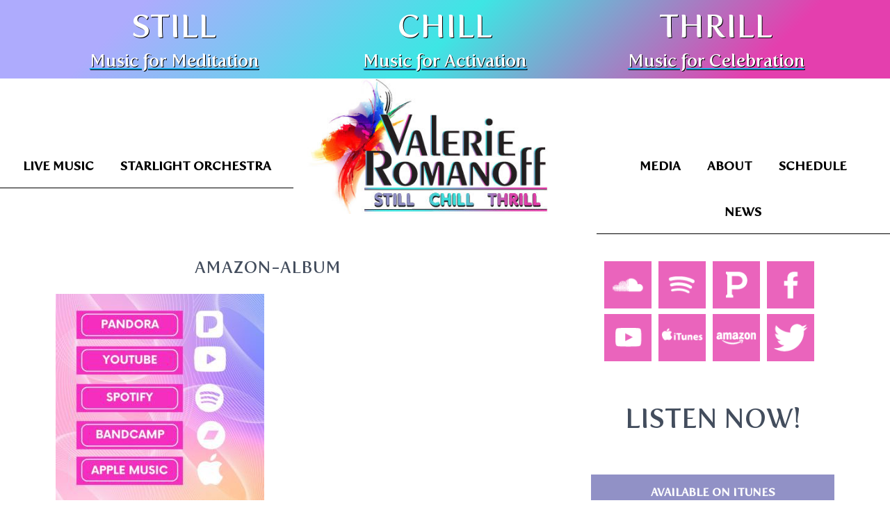

--- FILE ---
content_type: text/html; charset=UTF-8
request_url: https://valerieromanoffmusic.com/valerie-romanoff-bandleader-and-producer-draft/amazon-album/
body_size: 34713
content:
<!DOCTYPE html>
<html lang="en-US">
<head >
<meta charset="UTF-8" />
<meta name="viewport" content="width=device-width, initial-scale=1" />
<meta name='robots' content='index, follow, max-image-preview:large, max-snippet:-1, max-video-preview:-1' />

	<!-- This site is optimized with the Yoast SEO plugin v26.7 - https://yoast.com/wordpress/plugins/seo/ -->
	<title>amazon-album - Valerie Romanoff</title>
	<link rel="canonical" href="https://valerieromanoffmusic.com/valerie-romanoff-bandleader-and-producer-draft/amazon-album/" />
	<meta property="og:locale" content="en_US" />
	<meta property="og:type" content="article" />
	<meta property="og:title" content="amazon-album - Valerie Romanoff" />
	<meta property="og:url" content="https://valerieromanoffmusic.com/valerie-romanoff-bandleader-and-producer-draft/amazon-album/" />
	<meta property="og:site_name" content="Valerie Romanoff" />
	<meta property="og:image" content="https://valerieromanoffmusic.com/valerie-romanoff-bandleader-and-producer-draft/amazon-album" />
	<meta property="og:image:width" content="1080" />
	<meta property="og:image:height" content="1080" />
	<meta property="og:image:type" content="image/jpeg" />
	<meta name="twitter:card" content="summary_large_image" />
	<script type="application/ld+json" class="yoast-schema-graph">{"@context":"https://schema.org","@graph":[{"@type":"WebPage","@id":"https://valerieromanoffmusic.com/valerie-romanoff-bandleader-and-producer-draft/amazon-album/","url":"https://valerieromanoffmusic.com/valerie-romanoff-bandleader-and-producer-draft/amazon-album/","name":"amazon-album - Valerie Romanoff","isPartOf":{"@id":"https://valerieromanoffmusic.com/#website"},"primaryImageOfPage":{"@id":"https://valerieromanoffmusic.com/valerie-romanoff-bandleader-and-producer-draft/amazon-album/#primaryimage"},"image":{"@id":"https://valerieromanoffmusic.com/valerie-romanoff-bandleader-and-producer-draft/amazon-album/#primaryimage"},"thumbnailUrl":"https://valerieromanoffmusic.com/wp-content/uploads/2022/05/amazon-album.jpg","datePublished":"2022-05-09T23:33:15+00:00","breadcrumb":{"@id":"https://valerieromanoffmusic.com/valerie-romanoff-bandleader-and-producer-draft/amazon-album/#breadcrumb"},"inLanguage":"en-US","potentialAction":[{"@type":"ReadAction","target":["https://valerieromanoffmusic.com/valerie-romanoff-bandleader-and-producer-draft/amazon-album/"]}]},{"@type":"ImageObject","inLanguage":"en-US","@id":"https://valerieromanoffmusic.com/valerie-romanoff-bandleader-and-producer-draft/amazon-album/#primaryimage","url":"https://valerieromanoffmusic.com/wp-content/uploads/2022/05/amazon-album.jpg","contentUrl":"https://valerieromanoffmusic.com/wp-content/uploads/2022/05/amazon-album.jpg","width":1080,"height":1080},{"@type":"BreadcrumbList","@id":"https://valerieromanoffmusic.com/valerie-romanoff-bandleader-and-producer-draft/amazon-album/#breadcrumb","itemListElement":[{"@type":"ListItem","position":1,"name":"Home","item":"https://valerieromanoffmusic.com/"},{"@type":"ListItem","position":2,"name":"Valerie Romanoff","item":"https://valerieromanoffmusic.com/valerie-romanoff-bandleader-and-producer-draft/"},{"@type":"ListItem","position":3,"name":"amazon-album"}]},{"@type":"WebSite","@id":"https://valerieromanoffmusic.com/#website","url":"https://valerieromanoffmusic.com/","name":"Valerie Romanoff","description":"Music","potentialAction":[{"@type":"SearchAction","target":{"@type":"EntryPoint","urlTemplate":"https://valerieromanoffmusic.com/?s={search_term_string}"},"query-input":{"@type":"PropertyValueSpecification","valueRequired":true,"valueName":"search_term_string"}}],"inLanguage":"en-US"}]}</script>
	<!-- / Yoast SEO plugin. -->


<link rel='dns-prefetch' href='//use.typekit.net' />
<link rel='dns-prefetch' href='//fonts.googleapis.com' />
<link rel="alternate" type="application/rss+xml" title="Valerie Romanoff &raquo; Feed" href="https://valerieromanoffmusic.com/feed/" />
<link rel="alternate" type="application/rss+xml" title="Valerie Romanoff &raquo; Comments Feed" href="https://valerieromanoffmusic.com/comments/feed/" />
<link rel="alternate" type="application/rss+xml" title="Valerie Romanoff &raquo; amazon-album Comments Feed" href="https://valerieromanoffmusic.com/valerie-romanoff-bandleader-and-producer-draft/amazon-album/feed/" />
<link rel="alternate" title="oEmbed (JSON)" type="application/json+oembed" href="https://valerieromanoffmusic.com/wp-json/oembed/1.0/embed?url=https%3A%2F%2Fvalerieromanoffmusic.com%2Fvalerie-romanoff-bandleader-and-producer-draft%2Famazon-album%2F" />
<link rel="alternate" title="oEmbed (XML)" type="text/xml+oembed" href="https://valerieromanoffmusic.com/wp-json/oembed/1.0/embed?url=https%3A%2F%2Fvalerieromanoffmusic.com%2Fvalerie-romanoff-bandleader-and-producer-draft%2Famazon-album%2F&#038;format=xml" />
<style id='wp-img-auto-sizes-contain-inline-css' type='text/css'>
img:is([sizes=auto i],[sizes^="auto," i]){contain-intrinsic-size:3000px 1500px}
/*# sourceURL=wp-img-auto-sizes-contain-inline-css */
</style>
<link rel='stylesheet' id='sbi_styles-css' href='https://valerieromanoffmusic.com/wp-content/plugins/instagram-feed/css/sbi-styles.min.css?ver=6.10.0' type='text/css' media='all' />
<link rel='stylesheet' id='elegance-theme-css' href='https://valerieromanoffmusic.com/wp-content/themes/elegance-pro/style.css?ver=1.2.0' type='text/css' media='all' />
<style id='wp-emoji-styles-inline-css' type='text/css'>

	img.wp-smiley, img.emoji {
		display: inline !important;
		border: none !important;
		box-shadow: none !important;
		height: 1em !important;
		width: 1em !important;
		margin: 0 0.07em !important;
		vertical-align: -0.1em !important;
		background: none !important;
		padding: 0 !important;
	}
/*# sourceURL=wp-emoji-styles-inline-css */
</style>
<style id='wp-block-library-inline-css' type='text/css'>
:root{--wp-block-synced-color:#7a00df;--wp-block-synced-color--rgb:122,0,223;--wp-bound-block-color:var(--wp-block-synced-color);--wp-editor-canvas-background:#ddd;--wp-admin-theme-color:#007cba;--wp-admin-theme-color--rgb:0,124,186;--wp-admin-theme-color-darker-10:#006ba1;--wp-admin-theme-color-darker-10--rgb:0,107,160.5;--wp-admin-theme-color-darker-20:#005a87;--wp-admin-theme-color-darker-20--rgb:0,90,135;--wp-admin-border-width-focus:2px}@media (min-resolution:192dpi){:root{--wp-admin-border-width-focus:1.5px}}.wp-element-button{cursor:pointer}:root .has-very-light-gray-background-color{background-color:#eee}:root .has-very-dark-gray-background-color{background-color:#313131}:root .has-very-light-gray-color{color:#eee}:root .has-very-dark-gray-color{color:#313131}:root .has-vivid-green-cyan-to-vivid-cyan-blue-gradient-background{background:linear-gradient(135deg,#00d084,#0693e3)}:root .has-purple-crush-gradient-background{background:linear-gradient(135deg,#34e2e4,#4721fb 50%,#ab1dfe)}:root .has-hazy-dawn-gradient-background{background:linear-gradient(135deg,#faaca8,#dad0ec)}:root .has-subdued-olive-gradient-background{background:linear-gradient(135deg,#fafae1,#67a671)}:root .has-atomic-cream-gradient-background{background:linear-gradient(135deg,#fdd79a,#004a59)}:root .has-nightshade-gradient-background{background:linear-gradient(135deg,#330968,#31cdcf)}:root .has-midnight-gradient-background{background:linear-gradient(135deg,#020381,#2874fc)}:root{--wp--preset--font-size--normal:16px;--wp--preset--font-size--huge:42px}.has-regular-font-size{font-size:1em}.has-larger-font-size{font-size:2.625em}.has-normal-font-size{font-size:var(--wp--preset--font-size--normal)}.has-huge-font-size{font-size:var(--wp--preset--font-size--huge)}.has-text-align-center{text-align:center}.has-text-align-left{text-align:left}.has-text-align-right{text-align:right}.has-fit-text{white-space:nowrap!important}#end-resizable-editor-section{display:none}.aligncenter{clear:both}.items-justified-left{justify-content:flex-start}.items-justified-center{justify-content:center}.items-justified-right{justify-content:flex-end}.items-justified-space-between{justify-content:space-between}.screen-reader-text{border:0;clip-path:inset(50%);height:1px;margin:-1px;overflow:hidden;padding:0;position:absolute;width:1px;word-wrap:normal!important}.screen-reader-text:focus{background-color:#ddd;clip-path:none;color:#444;display:block;font-size:1em;height:auto;left:5px;line-height:normal;padding:15px 23px 14px;text-decoration:none;top:5px;width:auto;z-index:100000}html :where(.has-border-color){border-style:solid}html :where([style*=border-top-color]){border-top-style:solid}html :where([style*=border-right-color]){border-right-style:solid}html :where([style*=border-bottom-color]){border-bottom-style:solid}html :where([style*=border-left-color]){border-left-style:solid}html :where([style*=border-width]){border-style:solid}html :where([style*=border-top-width]){border-top-style:solid}html :where([style*=border-right-width]){border-right-style:solid}html :where([style*=border-bottom-width]){border-bottom-style:solid}html :where([style*=border-left-width]){border-left-style:solid}html :where(img[class*=wp-image-]){height:auto;max-width:100%}:where(figure){margin:0 0 1em}html :where(.is-position-sticky){--wp-admin--admin-bar--position-offset:var(--wp-admin--admin-bar--height,0px)}@media screen and (max-width:600px){html :where(.is-position-sticky){--wp-admin--admin-bar--position-offset:0px}}

/*# sourceURL=wp-block-library-inline-css */
</style><style id='wp-block-heading-inline-css' type='text/css'>
h1:where(.wp-block-heading).has-background,h2:where(.wp-block-heading).has-background,h3:where(.wp-block-heading).has-background,h4:where(.wp-block-heading).has-background,h5:where(.wp-block-heading).has-background,h6:where(.wp-block-heading).has-background{padding:1.25em 2.375em}h1.has-text-align-left[style*=writing-mode]:where([style*=vertical-lr]),h1.has-text-align-right[style*=writing-mode]:where([style*=vertical-rl]),h2.has-text-align-left[style*=writing-mode]:where([style*=vertical-lr]),h2.has-text-align-right[style*=writing-mode]:where([style*=vertical-rl]),h3.has-text-align-left[style*=writing-mode]:where([style*=vertical-lr]),h3.has-text-align-right[style*=writing-mode]:where([style*=vertical-rl]),h4.has-text-align-left[style*=writing-mode]:where([style*=vertical-lr]),h4.has-text-align-right[style*=writing-mode]:where([style*=vertical-rl]),h5.has-text-align-left[style*=writing-mode]:where([style*=vertical-lr]),h5.has-text-align-right[style*=writing-mode]:where([style*=vertical-rl]),h6.has-text-align-left[style*=writing-mode]:where([style*=vertical-lr]),h6.has-text-align-right[style*=writing-mode]:where([style*=vertical-rl]){rotate:180deg}
/*# sourceURL=https://valerieromanoffmusic.com/wp-includes/blocks/heading/style.min.css */
</style>
<style id='wp-block-paragraph-inline-css' type='text/css'>
.is-small-text{font-size:.875em}.is-regular-text{font-size:1em}.is-large-text{font-size:2.25em}.is-larger-text{font-size:3em}.has-drop-cap:not(:focus):first-letter{float:left;font-size:8.4em;font-style:normal;font-weight:100;line-height:.68;margin:.05em .1em 0 0;text-transform:uppercase}body.rtl .has-drop-cap:not(:focus):first-letter{float:none;margin-left:.1em}p.has-drop-cap.has-background{overflow:hidden}:root :where(p.has-background){padding:1.25em 2.375em}:where(p.has-text-color:not(.has-link-color)) a{color:inherit}p.has-text-align-left[style*="writing-mode:vertical-lr"],p.has-text-align-right[style*="writing-mode:vertical-rl"]{rotate:180deg}
/*# sourceURL=https://valerieromanoffmusic.com/wp-includes/blocks/paragraph/style.min.css */
</style>
<style id='wp-block-quote-inline-css' type='text/css'>
.wp-block-quote{box-sizing:border-box;overflow-wrap:break-word}.wp-block-quote.is-large:where(:not(.is-style-plain)),.wp-block-quote.is-style-large:where(:not(.is-style-plain)){margin-bottom:1em;padding:0 1em}.wp-block-quote.is-large:where(:not(.is-style-plain)) p,.wp-block-quote.is-style-large:where(:not(.is-style-plain)) p{font-size:1.5em;font-style:italic;line-height:1.6}.wp-block-quote.is-large:where(:not(.is-style-plain)) cite,.wp-block-quote.is-large:where(:not(.is-style-plain)) footer,.wp-block-quote.is-style-large:where(:not(.is-style-plain)) cite,.wp-block-quote.is-style-large:where(:not(.is-style-plain)) footer{font-size:1.125em;text-align:right}.wp-block-quote>cite{display:block}
/*# sourceURL=https://valerieromanoffmusic.com/wp-includes/blocks/quote/style.min.css */
</style>
<style id='global-styles-inline-css' type='text/css'>
:root{--wp--preset--aspect-ratio--square: 1;--wp--preset--aspect-ratio--4-3: 4/3;--wp--preset--aspect-ratio--3-4: 3/4;--wp--preset--aspect-ratio--3-2: 3/2;--wp--preset--aspect-ratio--2-3: 2/3;--wp--preset--aspect-ratio--16-9: 16/9;--wp--preset--aspect-ratio--9-16: 9/16;--wp--preset--color--black: #000000;--wp--preset--color--cyan-bluish-gray: #abb8c3;--wp--preset--color--white: #ffffff;--wp--preset--color--pale-pink: #f78da7;--wp--preset--color--vivid-red: #cf2e2e;--wp--preset--color--luminous-vivid-orange: #ff6900;--wp--preset--color--luminous-vivid-amber: #fcb900;--wp--preset--color--light-green-cyan: #7bdcb5;--wp--preset--color--vivid-green-cyan: #00d084;--wp--preset--color--pale-cyan-blue: #8ed1fc;--wp--preset--color--vivid-cyan-blue: #0693e3;--wp--preset--color--vivid-purple: #9b51e0;--wp--preset--gradient--vivid-cyan-blue-to-vivid-purple: linear-gradient(135deg,rgb(6,147,227) 0%,rgb(155,81,224) 100%);--wp--preset--gradient--light-green-cyan-to-vivid-green-cyan: linear-gradient(135deg,rgb(122,220,180) 0%,rgb(0,208,130) 100%);--wp--preset--gradient--luminous-vivid-amber-to-luminous-vivid-orange: linear-gradient(135deg,rgb(252,185,0) 0%,rgb(255,105,0) 100%);--wp--preset--gradient--luminous-vivid-orange-to-vivid-red: linear-gradient(135deg,rgb(255,105,0) 0%,rgb(207,46,46) 100%);--wp--preset--gradient--very-light-gray-to-cyan-bluish-gray: linear-gradient(135deg,rgb(238,238,238) 0%,rgb(169,184,195) 100%);--wp--preset--gradient--cool-to-warm-spectrum: linear-gradient(135deg,rgb(74,234,220) 0%,rgb(151,120,209) 20%,rgb(207,42,186) 40%,rgb(238,44,130) 60%,rgb(251,105,98) 80%,rgb(254,248,76) 100%);--wp--preset--gradient--blush-light-purple: linear-gradient(135deg,rgb(255,206,236) 0%,rgb(152,150,240) 100%);--wp--preset--gradient--blush-bordeaux: linear-gradient(135deg,rgb(254,205,165) 0%,rgb(254,45,45) 50%,rgb(107,0,62) 100%);--wp--preset--gradient--luminous-dusk: linear-gradient(135deg,rgb(255,203,112) 0%,rgb(199,81,192) 50%,rgb(65,88,208) 100%);--wp--preset--gradient--pale-ocean: linear-gradient(135deg,rgb(255,245,203) 0%,rgb(182,227,212) 50%,rgb(51,167,181) 100%);--wp--preset--gradient--electric-grass: linear-gradient(135deg,rgb(202,248,128) 0%,rgb(113,206,126) 100%);--wp--preset--gradient--midnight: linear-gradient(135deg,rgb(2,3,129) 0%,rgb(40,116,252) 100%);--wp--preset--font-size--small: 13px;--wp--preset--font-size--medium: 20px;--wp--preset--font-size--large: 36px;--wp--preset--font-size--x-large: 42px;--wp--preset--spacing--20: 0.44rem;--wp--preset--spacing--30: 0.67rem;--wp--preset--spacing--40: 1rem;--wp--preset--spacing--50: 1.5rem;--wp--preset--spacing--60: 2.25rem;--wp--preset--spacing--70: 3.38rem;--wp--preset--spacing--80: 5.06rem;--wp--preset--shadow--natural: 6px 6px 9px rgba(0, 0, 0, 0.2);--wp--preset--shadow--deep: 12px 12px 50px rgba(0, 0, 0, 0.4);--wp--preset--shadow--sharp: 6px 6px 0px rgba(0, 0, 0, 0.2);--wp--preset--shadow--outlined: 6px 6px 0px -3px rgb(255, 255, 255), 6px 6px rgb(0, 0, 0);--wp--preset--shadow--crisp: 6px 6px 0px rgb(0, 0, 0);}:where(.is-layout-flex){gap: 0.5em;}:where(.is-layout-grid){gap: 0.5em;}body .is-layout-flex{display: flex;}.is-layout-flex{flex-wrap: wrap;align-items: center;}.is-layout-flex > :is(*, div){margin: 0;}body .is-layout-grid{display: grid;}.is-layout-grid > :is(*, div){margin: 0;}:where(.wp-block-columns.is-layout-flex){gap: 2em;}:where(.wp-block-columns.is-layout-grid){gap: 2em;}:where(.wp-block-post-template.is-layout-flex){gap: 1.25em;}:where(.wp-block-post-template.is-layout-grid){gap: 1.25em;}.has-black-color{color: var(--wp--preset--color--black) !important;}.has-cyan-bluish-gray-color{color: var(--wp--preset--color--cyan-bluish-gray) !important;}.has-white-color{color: var(--wp--preset--color--white) !important;}.has-pale-pink-color{color: var(--wp--preset--color--pale-pink) !important;}.has-vivid-red-color{color: var(--wp--preset--color--vivid-red) !important;}.has-luminous-vivid-orange-color{color: var(--wp--preset--color--luminous-vivid-orange) !important;}.has-luminous-vivid-amber-color{color: var(--wp--preset--color--luminous-vivid-amber) !important;}.has-light-green-cyan-color{color: var(--wp--preset--color--light-green-cyan) !important;}.has-vivid-green-cyan-color{color: var(--wp--preset--color--vivid-green-cyan) !important;}.has-pale-cyan-blue-color{color: var(--wp--preset--color--pale-cyan-blue) !important;}.has-vivid-cyan-blue-color{color: var(--wp--preset--color--vivid-cyan-blue) !important;}.has-vivid-purple-color{color: var(--wp--preset--color--vivid-purple) !important;}.has-black-background-color{background-color: var(--wp--preset--color--black) !important;}.has-cyan-bluish-gray-background-color{background-color: var(--wp--preset--color--cyan-bluish-gray) !important;}.has-white-background-color{background-color: var(--wp--preset--color--white) !important;}.has-pale-pink-background-color{background-color: var(--wp--preset--color--pale-pink) !important;}.has-vivid-red-background-color{background-color: var(--wp--preset--color--vivid-red) !important;}.has-luminous-vivid-orange-background-color{background-color: var(--wp--preset--color--luminous-vivid-orange) !important;}.has-luminous-vivid-amber-background-color{background-color: var(--wp--preset--color--luminous-vivid-amber) !important;}.has-light-green-cyan-background-color{background-color: var(--wp--preset--color--light-green-cyan) !important;}.has-vivid-green-cyan-background-color{background-color: var(--wp--preset--color--vivid-green-cyan) !important;}.has-pale-cyan-blue-background-color{background-color: var(--wp--preset--color--pale-cyan-blue) !important;}.has-vivid-cyan-blue-background-color{background-color: var(--wp--preset--color--vivid-cyan-blue) !important;}.has-vivid-purple-background-color{background-color: var(--wp--preset--color--vivid-purple) !important;}.has-black-border-color{border-color: var(--wp--preset--color--black) !important;}.has-cyan-bluish-gray-border-color{border-color: var(--wp--preset--color--cyan-bluish-gray) !important;}.has-white-border-color{border-color: var(--wp--preset--color--white) !important;}.has-pale-pink-border-color{border-color: var(--wp--preset--color--pale-pink) !important;}.has-vivid-red-border-color{border-color: var(--wp--preset--color--vivid-red) !important;}.has-luminous-vivid-orange-border-color{border-color: var(--wp--preset--color--luminous-vivid-orange) !important;}.has-luminous-vivid-amber-border-color{border-color: var(--wp--preset--color--luminous-vivid-amber) !important;}.has-light-green-cyan-border-color{border-color: var(--wp--preset--color--light-green-cyan) !important;}.has-vivid-green-cyan-border-color{border-color: var(--wp--preset--color--vivid-green-cyan) !important;}.has-pale-cyan-blue-border-color{border-color: var(--wp--preset--color--pale-cyan-blue) !important;}.has-vivid-cyan-blue-border-color{border-color: var(--wp--preset--color--vivid-cyan-blue) !important;}.has-vivid-purple-border-color{border-color: var(--wp--preset--color--vivid-purple) !important;}.has-vivid-cyan-blue-to-vivid-purple-gradient-background{background: var(--wp--preset--gradient--vivid-cyan-blue-to-vivid-purple) !important;}.has-light-green-cyan-to-vivid-green-cyan-gradient-background{background: var(--wp--preset--gradient--light-green-cyan-to-vivid-green-cyan) !important;}.has-luminous-vivid-amber-to-luminous-vivid-orange-gradient-background{background: var(--wp--preset--gradient--luminous-vivid-amber-to-luminous-vivid-orange) !important;}.has-luminous-vivid-orange-to-vivid-red-gradient-background{background: var(--wp--preset--gradient--luminous-vivid-orange-to-vivid-red) !important;}.has-very-light-gray-to-cyan-bluish-gray-gradient-background{background: var(--wp--preset--gradient--very-light-gray-to-cyan-bluish-gray) !important;}.has-cool-to-warm-spectrum-gradient-background{background: var(--wp--preset--gradient--cool-to-warm-spectrum) !important;}.has-blush-light-purple-gradient-background{background: var(--wp--preset--gradient--blush-light-purple) !important;}.has-blush-bordeaux-gradient-background{background: var(--wp--preset--gradient--blush-bordeaux) !important;}.has-luminous-dusk-gradient-background{background: var(--wp--preset--gradient--luminous-dusk) !important;}.has-pale-ocean-gradient-background{background: var(--wp--preset--gradient--pale-ocean) !important;}.has-electric-grass-gradient-background{background: var(--wp--preset--gradient--electric-grass) !important;}.has-midnight-gradient-background{background: var(--wp--preset--gradient--midnight) !important;}.has-small-font-size{font-size: var(--wp--preset--font-size--small) !important;}.has-medium-font-size{font-size: var(--wp--preset--font-size--medium) !important;}.has-large-font-size{font-size: var(--wp--preset--font-size--large) !important;}.has-x-large-font-size{font-size: var(--wp--preset--font-size--x-large) !important;}
/*# sourceURL=global-styles-inline-css */
</style>

<style id='classic-theme-styles-inline-css' type='text/css'>
/*! This file is auto-generated */
.wp-block-button__link{color:#fff;background-color:#32373c;border-radius:9999px;box-shadow:none;text-decoration:none;padding:calc(.667em + 2px) calc(1.333em + 2px);font-size:1.125em}.wp-block-file__button{background:#32373c;color:#fff;text-decoration:none}
/*# sourceURL=/wp-includes/css/classic-themes.min.css */
</style>
<link rel='stylesheet' id='wp-components-css' href='https://valerieromanoffmusic.com/wp-includes/css/dist/components/style.min.css?ver=6.9' type='text/css' media='all' />
<link rel='stylesheet' id='wp-preferences-css' href='https://valerieromanoffmusic.com/wp-includes/css/dist/preferences/style.min.css?ver=6.9' type='text/css' media='all' />
<link rel='stylesheet' id='wp-block-editor-css' href='https://valerieromanoffmusic.com/wp-includes/css/dist/block-editor/style.min.css?ver=6.9' type='text/css' media='all' />
<link rel='stylesheet' id='wp-reusable-blocks-css' href='https://valerieromanoffmusic.com/wp-includes/css/dist/reusable-blocks/style.min.css?ver=6.9' type='text/css' media='all' />
<link rel='stylesheet' id='wp-patterns-css' href='https://valerieromanoffmusic.com/wp-includes/css/dist/patterns/style.min.css?ver=6.9' type='text/css' media='all' />
<link rel='stylesheet' id='wp-editor-css' href='https://valerieromanoffmusic.com/wp-includes/css/dist/editor/style.min.css?ver=6.9' type='text/css' media='all' />
<link rel='stylesheet' id='block-robo-gallery-style-css-css' href='https://valerieromanoffmusic.com/wp-content/plugins/robo-gallery/includes/extensions/block/dist/blocks.style.build.css?ver=5.1.2' type='text/css' media='all' />
<link rel='stylesheet' id='custom-typekit-css-css' href='https://use.typekit.net/jxe5jts.css?ver=2.1.1' type='text/css' media='all' />
<link rel='stylesheet' id='social-widget-css' href='https://valerieromanoffmusic.com/wp-content/plugins/social-media-widget/social_widget.css?ver=6.9' type='text/css' media='all' />
<link rel='stylesheet' id='dashicons-css' href='https://valerieromanoffmusic.com/wp-includes/css/dashicons.min.css?ver=6.9' type='text/css' media='all' />
<link rel='stylesheet' id='google-font-css' href='//fonts.googleapis.com/css?family=Rouge+Script%7CMonsieur+La+Doulaise%7CMiss+Fajardose%7CJosefin+Sans%7CQuattrocento&#038;ver=6.9' type='text/css' media='all' />
<link rel='stylesheet' id='simple-social-icons-font-css' href='https://valerieromanoffmusic.com/wp-content/plugins/simple-social-icons/css/style.css?ver=4.0.0' type='text/css' media='all' />
<link rel='stylesheet' id='gca-column-styles-css' href='https://valerieromanoffmusic.com/wp-content/plugins/genesis-columns-advanced/css/gca-column-styles.css?ver=6.9' type='text/css' media='all' />
<link rel='stylesheet' id='gfv-styles-css' href='https://valerieromanoffmusic.com/wp-content/plugins/featured-videos-for-genesis/css/gfv-style.css?ver=6.9' type='text/css' media='all' />
<link rel='stylesheet' id='__EPYT__style-css' href='https://valerieromanoffmusic.com/wp-content/plugins/youtube-embed-plus/styles/ytprefs.min.css?ver=14.2.4' type='text/css' media='all' />
<style id='__EPYT__style-inline-css' type='text/css'>

                .epyt-gallery-thumb {
                        width: 33.333%;
                }
                
                         @media (min-width:0px) and (max-width: 767px) {
                            .epyt-gallery-rowbreak {
                                display: none;
                            }
                            .epyt-gallery-allthumbs[class*="epyt-cols"] .epyt-gallery-thumb {
                                width: 100% !important;
                            }
                          }
/*# sourceURL=__EPYT__style-inline-css */
</style>
<link rel="stylesheet" type="text/css" href="https://valerieromanoffmusic.com/wp-content/plugins/nextend-smart-slider3-pro/Public/SmartSlider3/Application/Frontend/Assets/dist/smartslider.min.css?ver=667fb12b" media="all">
<style data-related="n2-ss-6">div#n2-ss-6{margin:0px 0px 0px 0px;}div#n2-ss-6 .n2-ss-slider-1{display:grid;position:relative;}div#n2-ss-6 .n2-ss-slider-2{display:grid;place-items:center;position:relative;overflow:hidden;border:0px solid RGBA(62,62,62,1);border-radius:0px;background-repeat:repeat;background-position:50% 50%;background-size:cover;background-attachment:scroll;background-color:RGBA(222,227,230,1);z-index:1;}div#n2-ss-6 .n2-ss-slider-3{box-sizing:border-box;display:grid;grid-template-areas:'full';place-items:center;position:relative;overflow:hidden;z-index:20;width:100%;}div#n2-ss-6 .n2-ss-slider-3 > *{grid-area:full;}div#n2-ss-6 .n2-ss-slider-pane-single{display:grid;position:relative;overflow:hidden;width:100%;opacity:0.001;}div#n2-ss-6 .n2-ss-slider-pane-single--ready{animation-name:carousel-single-fade-in;animation-duration:1s;opacity:1;}div#n2-ss-6 .n2-ss-slider-pipeline{display:grid;grid-template-areas:'slide';margin:0 var(--self-side-margin);position:relative;transform-style:preserve-3d;}div#n2-ss-6 .n2-ss-slider-pipeline > *{grid-area:slide;}div#n2-ss-6 .n2-ss-slide{z-index:1;position:relative;width:100%;max-width:var(--slide-width);display:block;border-radius:15px;background-clip:padding-box;background-color:RGBA(255,255,255,0);border:0px solid RGBA(62,62,62,1);box-sizing:border-box;--a:calc(var(--slide-index) * var(--slide-width));--b:calc(var(--slide-index) * 2);--c:calc(var(--b) + 1);--d:calc(var(--c) * var(--slide-side-margin));transform:translateX(calc(var(--a) + var(--d)));}html[dir="rtl"] div#n2-ss-6 .n2-ss-slide{transform:translateX(calc(-1 * var(--a) - var(--d)));}div#n2-ss-6 .n2-ss-slider-pipeline .n2-ss-preserve-size{width:100%;max-width:375px;}div#n2-ss-6 .n2-ss-layers-container{position:relative;}div#n2-ss-6 .n2-ss-slide{perspective:1000px;}div#n2-ss-6 .n2-ss-slide-active{z-index:3;}@keyframes carousel-single-fade-in{from{opacity:0;}to{opacity:1;}}div#n2-ss-6 .n2-ss-item-caption{position:relative;overflow:hidden;}div#n2-ss-6 .n2-ss-item-caption a{display:block;}div#n2-ss-6 .n2-ss-item-caption picture,div#n2-ss-6 .n2-ss-item-caption img{display:block;min-width:100%;max-width:100%;}div#n2-ss-6 .n2-ss-item-caption-content{display:flex;flex-direction:column;position:absolute;width:100%;height:100%;}div#n2-ss-6 .n2-ss-item-caption-Simple .n2-ss-item-caption-content{height:auto;}div#n2-ss-6 .n2-ss-item-caption[data-direction="top"] .n2-ss-item-caption-content{top:0;left:0;}div#n2-ss-6 .n2-ss-item-caption[data-direction="right"] .n2-ss-item-caption-content{bottom:0;right:0;}div#n2-ss-6 .n2-ss-item-caption[data-direction="bottom"] .n2-ss-item-caption-content{bottom:0;left:0;}div#n2-ss-6 .n2-ss-item-caption[data-direction="left"] .n2-ss-item-caption-content{bottom:0;left:0;}div#n2-ss-6 .n2-ss-item-caption-content .n2-div-h4,div#n2-ss-6 .n2-ss-item-caption-content p{margin:10px;}div#n2-ss-6 .nextend-arrow{cursor:pointer;overflow:hidden;line-height:0 !important;z-index:18;-webkit-user-select:none;}div#n2-ss-6 .nextend-arrow img{position:relative;display:block;}div#n2-ss-6 .nextend-arrow img.n2-arrow-hover-img{display:none;}div#n2-ss-6 .nextend-arrow:FOCUS img.n2-arrow-hover-img,div#n2-ss-6 .nextend-arrow:HOVER img.n2-arrow-hover-img{display:inline;}div#n2-ss-6 .nextend-arrow:FOCUS img.n2-arrow-normal-img,div#n2-ss-6 .nextend-arrow:HOVER img.n2-arrow-normal-img{display:none;}div#n2-ss-6 .nextend-arrow-animated{overflow:hidden;}div#n2-ss-6 .nextend-arrow-animated > div{position:relative;}div#n2-ss-6 .nextend-arrow-animated .n2-active{position:absolute;}div#n2-ss-6 .nextend-arrow-animated-fade{transition:background 0.3s, opacity 0.4s;}div#n2-ss-6 .nextend-arrow-animated-horizontal > div{transition:all 0.4s;transform:none;}div#n2-ss-6 .nextend-arrow-animated-horizontal .n2-active{top:0;}div#n2-ss-6 .nextend-arrow-previous.nextend-arrow-animated-horizontal .n2-active{left:100%;}div#n2-ss-6 .nextend-arrow-next.nextend-arrow-animated-horizontal .n2-active{right:100%;}div#n2-ss-6 .nextend-arrow-previous.nextend-arrow-animated-horizontal:HOVER > div,div#n2-ss-6 .nextend-arrow-previous.nextend-arrow-animated-horizontal:FOCUS > div{transform:translateX(-100%);}div#n2-ss-6 .nextend-arrow-next.nextend-arrow-animated-horizontal:HOVER > div,div#n2-ss-6 .nextend-arrow-next.nextend-arrow-animated-horizontal:FOCUS > div{transform:translateX(100%);}div#n2-ss-6 .nextend-arrow-animated-vertical > div{transition:all 0.4s;transform:none;}div#n2-ss-6 .nextend-arrow-animated-vertical .n2-active{left:0;}div#n2-ss-6 .nextend-arrow-previous.nextend-arrow-animated-vertical .n2-active{top:100%;}div#n2-ss-6 .nextend-arrow-next.nextend-arrow-animated-vertical .n2-active{bottom:100%;}div#n2-ss-6 .nextend-arrow-previous.nextend-arrow-animated-vertical:HOVER > div,div#n2-ss-6 .nextend-arrow-previous.nextend-arrow-animated-vertical:FOCUS > div{transform:translateY(-100%);}div#n2-ss-6 .nextend-arrow-next.nextend-arrow-animated-vertical:HOVER > div,div#n2-ss-6 .nextend-arrow-next.nextend-arrow-animated-vertical:FOCUS > div{transform:translateY(100%);}div#n2-ss-6 .n2-ss-control-bullet{visibility:hidden;text-align:center;justify-content:center;z-index:14;}div#n2-ss-6 .n2-ss-control-bullet--calculate-size{left:0 !important;}div#n2-ss-6 .n2-ss-control-bullet-horizontal.n2-ss-control-bullet-fullsize{width:100%;}div#n2-ss-6 .n2-ss-control-bullet-vertical.n2-ss-control-bullet-fullsize{height:100%;flex-flow:column;}div#n2-ss-6 .nextend-bullet-bar{display:inline-flex;vertical-align:top;visibility:visible;align-items:center;flex-wrap:wrap;}div#n2-ss-6 .n2-bar-justify-content-left{justify-content:flex-start;}div#n2-ss-6 .n2-bar-justify-content-center{justify-content:center;}div#n2-ss-6 .n2-bar-justify-content-right{justify-content:flex-end;}div#n2-ss-6 .n2-ss-control-bullet-vertical > .nextend-bullet-bar{flex-flow:column;}div#n2-ss-6 .n2-ss-control-bullet-fullsize > .nextend-bullet-bar{display:flex;}div#n2-ss-6 .n2-ss-control-bullet-horizontal.n2-ss-control-bullet-fullsize > .nextend-bullet-bar{flex:1 1 auto;}div#n2-ss-6 .n2-ss-control-bullet-vertical.n2-ss-control-bullet-fullsize > .nextend-bullet-bar{height:100%;}div#n2-ss-6 .nextend-bullet-bar .n2-bullet{cursor:pointer;transition:background-color 0.4s;}div#n2-ss-6 .nextend-bullet-bar .n2-bullet.n2-active{cursor:default;}div#n2-ss-6 div.n2-ss-bullet-thumbnail-container{position:absolute;z-index:10000000;}div#n2-ss-6 .n2-ss-bullet-thumbnail-container .n2-ss-bullet-thumbnail{background-size:cover;background-repeat:no-repeat;background-position:center;}div#n2-ss-6 .n-uc-XLjzFsTr3DMm-inner{background-color:RGBA(255,255,255,0.5);border-radius:15px;}div#n2-ss-6 .n2-font-7f8434544808f16db906bce5dbd822cc-paragraph{font-family: 'fertigo-pro','serif;';color: #ffffff;font-size:100%;text-shadow: none;line-height: 1.5;font-weight: normal;font-style: normal;text-decoration: none;text-align: center;letter-spacing: normal;word-spacing: normal;text-transform: none;font-weight: bold;}div#n2-ss-6 .n2-font-7f8434544808f16db906bce5dbd822cc-paragraph a, div#n2-ss-6 .n2-font-7f8434544808f16db906bce5dbd822cc-paragraph a:FOCUS{font-family: 'fertigo-pro','serif;';color: #ffffff;font-size:100%;text-shadow: none;line-height: 1.5;font-weight: normal;font-style: normal;text-decoration: none;text-align: center;letter-spacing: normal;word-spacing: normal;text-transform: none;font-weight: bold;}div#n2-ss-6 .n2-font-7f8434544808f16db906bce5dbd822cc-paragraph a:HOVER, div#n2-ss-6 .n2-font-7f8434544808f16db906bce5dbd822cc-paragraph a:ACTIVE{font-family: 'fertigo-pro','serif;';color: #ffffff;font-size:100%;text-shadow: none;line-height: 1.5;font-weight: normal;font-style: normal;text-decoration: none;text-align: center;letter-spacing: normal;word-spacing: normal;text-transform: none;font-weight: bold;}div#n2-ss-6 .n2-font-55a675ce0c4f8a9e1f3ce876f1eec249-hover{font-family: 'fertigo-pro','serif;';color: #1d1d1d;font-size:112.5%;text-shadow: none;line-height: 1.3;font-weight: normal;font-style: normal;text-decoration: none;text-align: center;letter-spacing: normal;word-spacing: normal;text-transform: none;font-weight: bold;}div#n2-ss-6 .n2-font-55a675ce0c4f8a9e1f3ce876f1eec249-hover:HOVER, div#n2-ss-6 .n2-font-55a675ce0c4f8a9e1f3ce876f1eec249-hover:ACTIVE, div#n2-ss-6 .n2-font-55a675ce0c4f8a9e1f3ce876f1eec249-hover:FOCUS{color: #59cc21;}div#n2-ss-6 .n2-style-f8293b450b12ef15d5c4ff97a617a3e3-heading{background: RGBA(255,255,255,0);opacity:1;padding:0px 0px 0px 0px ;box-shadow: none;border: 0px solid RGBA(0,0,0,1);border-radius:0px;}div#n2-ss-6 .n-uc-XLjzFsTr3DMm1-inner{background-color:RGBA(255,255,255,0.5);border-radius:15px;}div#n2-ss-6 .n-uc-XLjzFsTr3DMm2-inner{background-color:RGBA(255,255,255,0.5);border-radius:15px;}div#n2-ss-6 .n-uc-XLjzFsTr3DMm3-inner{background-color:RGBA(255,255,255,0.5);border-radius:15px;}div#n2-ss-6 .n-uc-XLjzFsTr3DMm4-inner{background-color:RGBA(255,255,255,0.5);border-radius:15px;}div#n2-ss-6 .n-uc-XLjzFsTr3DMm5-inner{background-color:RGBA(255,255,255,0.5);border-radius:15px;}div#n2-ss-6 .n-uc-XLjzFsTr3DMm6-inner{background-color:RGBA(255,255,255,0.5);border-radius:15px;}div#n2-ss-6 .n-uc-XLjzFsTr3DMm7-inner{background-color:RGBA(255,255,255,0.5);border-radius:15px;}div#n2-ss-6 .n2-ss-slider-2{background-image: url(//valerieromanoffmusic.com/wp-content/uploads/2019/11/section-bg.jpg);background-color:RGBA(222,227,230,1);}div#n2-ss-6 .n2-style-20b7979683c75b6ecef3de9c403958bf-heading{background: #ffffff;opacity:1;padding:10px 10px 10px 10px ;box-shadow: 0px 1px 10px 0px RGBA(0,0,0,0.11);border: 0px solid RGBA(0,0,0,1);border-radius:10px;}div#n2-ss-6 .n2-style-20b7979683c75b6ecef3de9c403958bf-heading:Hover, div#n2-ss-6 .n2-style-20b7979683c75b6ecef3de9c403958bf-heading:ACTIVE, div#n2-ss-6 .n2-style-20b7979683c75b6ecef3de9c403958bf-heading:FOCUS{background: #ffffff;}div#n2-ss-6 .n2-style-b7b7b8693e0eeaccb87d00941dae3713-dot{background: RGBA(0,0,0,0);opacity:1;padding:5px 5px 5px 5px ;box-shadow: none;border: 2px solid RGBA(153,31,246,1);border-radius:50px;margin:4px;}div#n2-ss-6 .n2-style-b7b7b8693e0eeaccb87d00941dae3713-dot.n2-active, div#n2-ss-6 .n2-style-b7b7b8693e0eeaccb87d00941dae3713-dot:HOVER, div#n2-ss-6 .n2-style-b7b7b8693e0eeaccb87d00941dae3713-dot:FOCUS{background: #991ff6;border: 2px solid RGBA(255,255,255,0);}div#n2-ss-6 .n2-style-3d4829b8d4f25a253f7bcb7eb2197323-simple{background: RGBA(255,255,255,0.47);opacity:1;padding:5px 10px 5px 10px ;box-shadow: 0px 0px 10px 0px RGBA(0,0,0,0.22);border: 0px solid RGBA(0,0,0,1);border-radius:50px;}div#n2-ss-6 .n-uc-aDqjagKIUzTS{padding:0px 0px 0px 0px}div#n2-ss-6 .n-uc-6RT5gMDc5Rn9-inner{padding:0px 0px 0px 0px;text-align:center;--ssselfalign:center;;justify-content:center}div#n2-ss-6 .n-uc-6RT5gMDc5Rn9{align-self:center;}div#n2-ss-6 .n-uc-XLjzFsTr3DMm-inner{padding:0px 0px 0px 0px}div#n2-ss-6 .n-uc-XLjzFsTr3DMm-inner > .n2-ss-layer-row-inner{width:calc(100% + 1px);margin:-0px;flex-wrap:nowrap;}div#n2-ss-6 .n-uc-XLjzFsTr3DMm-inner > .n2-ss-layer-row-inner > .n2-ss-layer[data-sstype="col"]{margin:0px}div#n2-ss-6 .n-uc-XLjzFsTr3DMm{--margin-right:5px;--margin-left:5px}div#n2-ss-6 .n-uc-1048f9a5503c7-inner{padding:0px 0px 0px 0px;justify-content:flex-start}div#n2-ss-6 .n-uc-1048f9a5503c7{width:100%}div#n2-ss-6 .n-uc-187024b5c282a-inner{padding:0px 0px 0px 0px}div#n2-ss-6 .n-uc-187024b5c282a-inner > .n2-ss-layer-row-inner{width:calc(100% + 21px);margin:-10px;flex-wrap:nowrap;}div#n2-ss-6 .n-uc-187024b5c282a-inner > .n2-ss-layer-row-inner > .n2-ss-layer[data-sstype="col"]{margin:10px}div#n2-ss-6 .n-uc-10808a522bc15-inner{padding:0px 0px 0px 0px;justify-content:flex-start}div#n2-ss-6 .n-uc-10808a522bc15{width:100%}div#n2-ss-6 .n-uc-jqGCapcRXUss{--margin-bottom:25px;height:250px;align-self:center;}div#n2-ss-6 .n-uc-ZdZyjNp6oN62{--margin-top:-15px;--margin-right:5px;--margin-bottom:20px;--margin-left:5px;height:50px}div#n2-ss-6 .n-uc-T7VuxjXwGFQI{--margin-top:5px;height:2px;max-width:340px}div#n2-ss-6 .n-uc-cs6Tw00bPCqe1{padding:0px 0px 0px 0px}div#n2-ss-6 .n-uc-6RT5gMDc5Rn91-inner{padding:0px 0px 0px 0px;text-align:center;--ssselfalign:center;;justify-content:center}div#n2-ss-6 .n-uc-6RT5gMDc5Rn91{align-self:center;}div#n2-ss-6 .n-uc-XLjzFsTr3DMm1-inner{padding:0px 0px 0px 0px}div#n2-ss-6 .n-uc-XLjzFsTr3DMm1-inner > .n2-ss-layer-row-inner{width:calc(100% + 1px);margin:-0px;flex-wrap:nowrap;}div#n2-ss-6 .n-uc-XLjzFsTr3DMm1-inner > .n2-ss-layer-row-inner > .n2-ss-layer[data-sstype="col"]{margin:0px}div#n2-ss-6 .n-uc-XLjzFsTr3DMm1{--margin-right:5px;--margin-left:5px}div#n2-ss-6 .n-uc-1048f9a5503c71-inner{padding:0px 0px 0px 0px;justify-content:flex-start}div#n2-ss-6 .n-uc-1048f9a5503c71{width:100%}div#n2-ss-6 .n-uc-187024b5c282a1-inner{padding:0px 0px 0px 0px}div#n2-ss-6 .n-uc-187024b5c282a1-inner > .n2-ss-layer-row-inner{width:calc(100% + 21px);margin:-10px;flex-wrap:nowrap;}div#n2-ss-6 .n-uc-187024b5c282a1-inner > .n2-ss-layer-row-inner > .n2-ss-layer[data-sstype="col"]{margin:10px}div#n2-ss-6 .n-uc-10808a522bc151-inner{padding:0px 0px 0px 0px;justify-content:flex-start}div#n2-ss-6 .n-uc-10808a522bc151{width:100%}div#n2-ss-6 .n-uc-jqGCapcRXUss1{--margin-bottom:25px;height:250px;align-self:center;}div#n2-ss-6 .n-uc-ZdZyjNp6oN621{--margin-top:-15px;--margin-right:5px;--margin-bottom:20px;--margin-left:5px;height:50px}div#n2-ss-6 .n-uc-T7VuxjXwGFQI1{--margin-top:5px;height:2px;max-width:340px}div#n2-ss-6 .n-uc-RDi4oHXcj2rY2{padding:0px 0px 0px 0px}div#n2-ss-6 .n-uc-6RT5gMDc5Rn92-inner{padding:0px 0px 0px 0px;text-align:center;--ssselfalign:center;;justify-content:center}div#n2-ss-6 .n-uc-6RT5gMDc5Rn92{align-self:center;}div#n2-ss-6 .n-uc-XLjzFsTr3DMm2-inner{padding:0px 0px 0px 0px}div#n2-ss-6 .n-uc-XLjzFsTr3DMm2-inner > .n2-ss-layer-row-inner{width:calc(100% + 1px);margin:-0px;flex-wrap:nowrap;}div#n2-ss-6 .n-uc-XLjzFsTr3DMm2-inner > .n2-ss-layer-row-inner > .n2-ss-layer[data-sstype="col"]{margin:0px}div#n2-ss-6 .n-uc-XLjzFsTr3DMm2{--margin-right:5px;--margin-left:5px}div#n2-ss-6 .n-uc-1048f9a5503c72-inner{padding:0px 0px 0px 0px;justify-content:flex-start}div#n2-ss-6 .n-uc-1048f9a5503c72{width:100%}div#n2-ss-6 .n-uc-187024b5c282a2-inner{padding:0px 0px 0px 0px}div#n2-ss-6 .n-uc-187024b5c282a2-inner > .n2-ss-layer-row-inner{width:calc(100% + 21px);margin:-10px;flex-wrap:nowrap;}div#n2-ss-6 .n-uc-187024b5c282a2-inner > .n2-ss-layer-row-inner > .n2-ss-layer[data-sstype="col"]{margin:10px}div#n2-ss-6 .n-uc-10808a522bc152-inner{padding:0px 0px 0px 0px;justify-content:flex-start}div#n2-ss-6 .n-uc-10808a522bc152{width:100%}div#n2-ss-6 .n-uc-jqGCapcRXUss2{--margin-bottom:25px;height:250px;align-self:center;}div#n2-ss-6 .n-uc-ZdZyjNp6oN622{--margin-top:-15px;--margin-right:5px;--margin-bottom:20px;--margin-left:5px;height:50px}div#n2-ss-6 .n-uc-T7VuxjXwGFQI2{--margin-top:5px;height:2px;max-width:340px}div#n2-ss-6 .n-uc-EtRPvwt56gcc3{padding:0px 0px 0px 0px}div#n2-ss-6 .n-uc-6RT5gMDc5Rn93-inner{padding:0px 0px 0px 0px;text-align:center;--ssselfalign:center;;justify-content:center}div#n2-ss-6 .n-uc-6RT5gMDc5Rn93{align-self:center;}div#n2-ss-6 .n-uc-XLjzFsTr3DMm3-inner{padding:0px 0px 0px 0px}div#n2-ss-6 .n-uc-XLjzFsTr3DMm3-inner > .n2-ss-layer-row-inner{width:calc(100% + 1px);margin:-0px;flex-wrap:nowrap;}div#n2-ss-6 .n-uc-XLjzFsTr3DMm3-inner > .n2-ss-layer-row-inner > .n2-ss-layer[data-sstype="col"]{margin:0px}div#n2-ss-6 .n-uc-XLjzFsTr3DMm3{--margin-right:5px;--margin-left:5px}div#n2-ss-6 .n-uc-1048f9a5503c73-inner{padding:0px 0px 0px 0px;justify-content:flex-start}div#n2-ss-6 .n-uc-1048f9a5503c73{width:100%}div#n2-ss-6 .n-uc-187024b5c282a3-inner{padding:0px 0px 0px 0px}div#n2-ss-6 .n-uc-187024b5c282a3-inner > .n2-ss-layer-row-inner{width:calc(100% + 21px);margin:-10px;flex-wrap:nowrap;}div#n2-ss-6 .n-uc-187024b5c282a3-inner > .n2-ss-layer-row-inner > .n2-ss-layer[data-sstype="col"]{margin:10px}div#n2-ss-6 .n-uc-10808a522bc153-inner{padding:0px 0px 0px 0px;justify-content:flex-start}div#n2-ss-6 .n-uc-10808a522bc153{width:100%}div#n2-ss-6 .n-uc-jqGCapcRXUss3{--margin-bottom:25px;height:250px;align-self:center;}div#n2-ss-6 .n-uc-ZdZyjNp6oN623{--margin-top:-15px;--margin-right:5px;--margin-bottom:20px;--margin-left:5px;height:50px}div#n2-ss-6 .n-uc-T7VuxjXwGFQI3{--margin-top:5px;height:2px;max-width:340px}div#n2-ss-6 .n-uc-KLfGODXiNxTC4{padding:0px 0px 0px 0px}div#n2-ss-6 .n-uc-6RT5gMDc5Rn94-inner{padding:0px 0px 0px 0px;text-align:center;--ssselfalign:center;;justify-content:center}div#n2-ss-6 .n-uc-6RT5gMDc5Rn94{align-self:center;}div#n2-ss-6 .n-uc-XLjzFsTr3DMm4-inner{padding:0px 0px 0px 0px}div#n2-ss-6 .n-uc-XLjzFsTr3DMm4-inner > .n2-ss-layer-row-inner{width:calc(100% + 1px);margin:-0px;flex-wrap:nowrap;}div#n2-ss-6 .n-uc-XLjzFsTr3DMm4-inner > .n2-ss-layer-row-inner > .n2-ss-layer[data-sstype="col"]{margin:0px}div#n2-ss-6 .n-uc-XLjzFsTr3DMm4{--margin-right:5px;--margin-left:5px}div#n2-ss-6 .n-uc-1048f9a5503c74-inner{padding:0px 0px 0px 0px;justify-content:flex-start}div#n2-ss-6 .n-uc-1048f9a5503c74{width:100%}div#n2-ss-6 .n-uc-187024b5c282a4-inner{padding:0px 0px 0px 0px}div#n2-ss-6 .n-uc-187024b5c282a4-inner > .n2-ss-layer-row-inner{width:calc(100% + 21px);margin:-10px;flex-wrap:nowrap;}div#n2-ss-6 .n-uc-187024b5c282a4-inner > .n2-ss-layer-row-inner > .n2-ss-layer[data-sstype="col"]{margin:10px}div#n2-ss-6 .n-uc-10808a522bc154-inner{padding:0px 0px 0px 0px;justify-content:flex-start}div#n2-ss-6 .n-uc-10808a522bc154{width:100%}div#n2-ss-6 .n-uc-jqGCapcRXUss4{--margin-bottom:25px;height:250px;align-self:center;}div#n2-ss-6 .n-uc-ZdZyjNp6oN624{--margin-top:-15px;--margin-right:5px;--margin-bottom:20px;--margin-left:5px;height:50px}div#n2-ss-6 .n-uc-T7VuxjXwGFQI4{--margin-top:5px;height:2px;max-width:340px}div#n2-ss-6 .n-uc-t7Njv43vkTbX5{padding:0px 0px 0px 0px}div#n2-ss-6 .n-uc-6RT5gMDc5Rn95-inner{padding:0px 0px 0px 0px;text-align:center;--ssselfalign:center;;justify-content:center}div#n2-ss-6 .n-uc-6RT5gMDc5Rn95{align-self:center;}div#n2-ss-6 .n-uc-XLjzFsTr3DMm5-inner{padding:0px 0px 0px 0px}div#n2-ss-6 .n-uc-XLjzFsTr3DMm5-inner > .n2-ss-layer-row-inner{width:calc(100% + 1px);margin:-0px;flex-wrap:nowrap;}div#n2-ss-6 .n-uc-XLjzFsTr3DMm5-inner > .n2-ss-layer-row-inner > .n2-ss-layer[data-sstype="col"]{margin:0px}div#n2-ss-6 .n-uc-XLjzFsTr3DMm5{--margin-right:5px;--margin-left:5px}div#n2-ss-6 .n-uc-1048f9a5503c75-inner{padding:0px 0px 0px 0px;justify-content:flex-start}div#n2-ss-6 .n-uc-1048f9a5503c75{width:100%}div#n2-ss-6 .n-uc-187024b5c282a5-inner{padding:0px 0px 0px 0px}div#n2-ss-6 .n-uc-187024b5c282a5-inner > .n2-ss-layer-row-inner{width:calc(100% + 21px);margin:-10px;flex-wrap:nowrap;}div#n2-ss-6 .n-uc-187024b5c282a5-inner > .n2-ss-layer-row-inner > .n2-ss-layer[data-sstype="col"]{margin:10px}div#n2-ss-6 .n-uc-10808a522bc155-inner{padding:0px 0px 0px 0px;justify-content:flex-start}div#n2-ss-6 .n-uc-10808a522bc155{width:100%}div#n2-ss-6 .n-uc-jqGCapcRXUss5{--margin-bottom:25px;height:250px;align-self:center;}div#n2-ss-6 .n-uc-ZdZyjNp6oN625{--margin-top:-15px;--margin-right:5px;--margin-bottom:20px;--margin-left:5px;height:50px}div#n2-ss-6 .n-uc-T7VuxjXwGFQI5{--margin-top:5px;height:2px;max-width:340px}div#n2-ss-6 .n-uc-IbSkHdxyfPhW6{padding:0px 0px 0px 0px}div#n2-ss-6 .n-uc-6RT5gMDc5Rn96-inner{padding:0px 0px 0px 0px;text-align:center;--ssselfalign:center;;justify-content:center}div#n2-ss-6 .n-uc-6RT5gMDc5Rn96{align-self:center;}div#n2-ss-6 .n-uc-XLjzFsTr3DMm6-inner{padding:0px 0px 0px 0px}div#n2-ss-6 .n-uc-XLjzFsTr3DMm6-inner > .n2-ss-layer-row-inner{width:calc(100% + 1px);margin:-0px;flex-wrap:nowrap;}div#n2-ss-6 .n-uc-XLjzFsTr3DMm6-inner > .n2-ss-layer-row-inner > .n2-ss-layer[data-sstype="col"]{margin:0px}div#n2-ss-6 .n-uc-XLjzFsTr3DMm6{--margin-right:5px;--margin-left:5px}div#n2-ss-6 .n-uc-1048f9a5503c76-inner{padding:0px 0px 0px 0px;justify-content:flex-start}div#n2-ss-6 .n-uc-1048f9a5503c76{width:100%}div#n2-ss-6 .n-uc-187024b5c282a6-inner{padding:0px 0px 0px 0px}div#n2-ss-6 .n-uc-187024b5c282a6-inner > .n2-ss-layer-row-inner{width:calc(100% + 21px);margin:-10px;flex-wrap:nowrap;}div#n2-ss-6 .n-uc-187024b5c282a6-inner > .n2-ss-layer-row-inner > .n2-ss-layer[data-sstype="col"]{margin:10px}div#n2-ss-6 .n-uc-10808a522bc156-inner{padding:0px 0px 0px 0px;justify-content:flex-start}div#n2-ss-6 .n-uc-10808a522bc156{width:100%}div#n2-ss-6 .n-uc-jqGCapcRXUss6{--margin-bottom:25px;height:250px;align-self:center;}div#n2-ss-6 .n-uc-ZdZyjNp6oN626{--margin-top:-15px;--margin-right:5px;--margin-bottom:20px;--margin-left:5px;height:50px}div#n2-ss-6 .n-uc-T7VuxjXwGFQI6{--margin-top:5px;height:2px;max-width:340px}div#n2-ss-6 .n-uc-7Jbjem1ZtEdl7{padding:0px 0px 0px 0px}div#n2-ss-6 .n-uc-6RT5gMDc5Rn97-inner{padding:0px 0px 0px 0px;text-align:center;--ssselfalign:center;;justify-content:center}div#n2-ss-6 .n-uc-6RT5gMDc5Rn97{align-self:center;}div#n2-ss-6 .n-uc-XLjzFsTr3DMm7-inner{padding:0px 0px 0px 0px}div#n2-ss-6 .n-uc-XLjzFsTr3DMm7-inner > .n2-ss-layer-row-inner{width:calc(100% + 1px);margin:-0px;flex-wrap:nowrap;}div#n2-ss-6 .n-uc-XLjzFsTr3DMm7-inner > .n2-ss-layer-row-inner > .n2-ss-layer[data-sstype="col"]{margin:0px}div#n2-ss-6 .n-uc-XLjzFsTr3DMm7{--margin-right:5px;--margin-left:5px}div#n2-ss-6 .n-uc-1048f9a5503c77-inner{padding:0px 0px 0px 0px;justify-content:flex-start}div#n2-ss-6 .n-uc-1048f9a5503c77{width:100%}div#n2-ss-6 .n-uc-187024b5c282a7-inner{padding:0px 0px 0px 0px}div#n2-ss-6 .n-uc-187024b5c282a7-inner > .n2-ss-layer-row-inner{width:calc(100% + 21px);margin:-10px;flex-wrap:nowrap;}div#n2-ss-6 .n-uc-187024b5c282a7-inner > .n2-ss-layer-row-inner > .n2-ss-layer[data-sstype="col"]{margin:10px}div#n2-ss-6 .n-uc-10808a522bc157-inner{padding:0px 0px 0px 0px;justify-content:flex-start}div#n2-ss-6 .n-uc-10808a522bc157{width:100%}div#n2-ss-6 .n-uc-jqGCapcRXUss7{--margin-bottom:25px;height:250px;align-self:center;}div#n2-ss-6 .n-uc-ZdZyjNp6oN627{--margin-top:-15px;--margin-right:5px;--margin-bottom:20px;--margin-left:5px;height:50px}div#n2-ss-6 .n-uc-T7VuxjXwGFQI7{--margin-top:5px;height:2px;max-width:340px}div#n2-ss-6-shape-divider-top{height:150px}div#n2-ss-6-shape-divider-bottom{height:140px}div#n2-ss-6-shape-divider-bottom .n2-ss-shape-divider-inner{width:140%;margin: 0 -20%;}div#n2-ss-6 .nextend-arrow img{width: 32px}div#n2-ss-6 .n2-ss-slider-3{max-width:3000px;}div#n2-ss-6 .n2-ss-slider-3{padding:115px 0px 115px 0px}@media (min-width: 1200px){div#n2-ss-6 [data-hide-desktopportrait="1"]{display: none !important;}}@media (orientation: landscape) and (max-width: 1199px) and (min-width: 901px),(orientation: portrait) and (max-width: 1199px) and (min-width: 701px){div#n2-ss-6 .n-uc-XLjzFsTr3DMm-inner > .n2-ss-layer-row-inner{flex-wrap:nowrap;}div#n2-ss-6 .n-uc-1048f9a5503c7{width:100%}div#n2-ss-6 .n-uc-187024b5c282a-inner > .n2-ss-layer-row-inner{flex-wrap:nowrap;}div#n2-ss-6 .n-uc-10808a522bc15{width:100%}div#n2-ss-6 .n-uc-XLjzFsTr3DMm1-inner > .n2-ss-layer-row-inner{flex-wrap:nowrap;}div#n2-ss-6 .n-uc-1048f9a5503c71{width:100%}div#n2-ss-6 .n-uc-187024b5c282a1-inner > .n2-ss-layer-row-inner{flex-wrap:nowrap;}div#n2-ss-6 .n-uc-10808a522bc151{width:100%}div#n2-ss-6 .n-uc-XLjzFsTr3DMm2-inner > .n2-ss-layer-row-inner{flex-wrap:nowrap;}div#n2-ss-6 .n-uc-1048f9a5503c72{width:100%}div#n2-ss-6 .n-uc-187024b5c282a2-inner > .n2-ss-layer-row-inner{flex-wrap:nowrap;}div#n2-ss-6 .n-uc-10808a522bc152{width:100%}div#n2-ss-6 .n-uc-XLjzFsTr3DMm3-inner > .n2-ss-layer-row-inner{flex-wrap:nowrap;}div#n2-ss-6 .n-uc-1048f9a5503c73{width:100%}div#n2-ss-6 .n-uc-187024b5c282a3-inner > .n2-ss-layer-row-inner{flex-wrap:nowrap;}div#n2-ss-6 .n-uc-10808a522bc153{width:100%}div#n2-ss-6 .n-uc-XLjzFsTr3DMm4-inner > .n2-ss-layer-row-inner{flex-wrap:nowrap;}div#n2-ss-6 .n-uc-1048f9a5503c74{width:100%}div#n2-ss-6 .n-uc-187024b5c282a4-inner > .n2-ss-layer-row-inner{flex-wrap:nowrap;}div#n2-ss-6 .n-uc-10808a522bc154{width:100%}div#n2-ss-6 .n-uc-XLjzFsTr3DMm5-inner > .n2-ss-layer-row-inner{flex-wrap:nowrap;}div#n2-ss-6 .n-uc-1048f9a5503c75{width:100%}div#n2-ss-6 .n-uc-187024b5c282a5-inner > .n2-ss-layer-row-inner{flex-wrap:nowrap;}div#n2-ss-6 .n-uc-10808a522bc155{width:100%}div#n2-ss-6 .n-uc-XLjzFsTr3DMm6-inner > .n2-ss-layer-row-inner{flex-wrap:nowrap;}div#n2-ss-6 .n-uc-1048f9a5503c76{width:100%}div#n2-ss-6 .n-uc-187024b5c282a6-inner > .n2-ss-layer-row-inner{flex-wrap:nowrap;}div#n2-ss-6 .n-uc-10808a522bc156{width:100%}div#n2-ss-6 .n-uc-XLjzFsTr3DMm7-inner > .n2-ss-layer-row-inner{flex-wrap:nowrap;}div#n2-ss-6 .n-uc-1048f9a5503c77{width:100%}div#n2-ss-6 .n-uc-187024b5c282a7-inner > .n2-ss-layer-row-inner{flex-wrap:nowrap;}div#n2-ss-6 .n-uc-10808a522bc157{width:100%}div#n2-ss-6 [data-hide-tabletportrait="1"]{display: none !important;}div#n2-ss-6-shape-divider-top{height:50px}div#n2-ss-6-shape-divider-bottom{height:50px}div#n2-ss-6-shape-divider-bottom .n2-ss-shape-divider-inner{width:100%;margin: 0 0%;}}@media (orientation: landscape) and (max-width: 900px),(orientation: portrait) and (max-width: 700px){div#n2-ss-6 .n-uc-XLjzFsTr3DMm-inner > .n2-ss-layer-row-inner{flex-wrap:wrap;}div#n2-ss-6 .n-uc-1048f9a5503c7{width:calc(100% - 0px)}div#n2-ss-6 .n-uc-187024b5c282a-inner > .n2-ss-layer-row-inner{flex-wrap:wrap;}div#n2-ss-6 .n-uc-10808a522bc15{width:calc(100% - 20px)}div#n2-ss-6 .n-uc-ZdZyjNp6oN62{--ssfont-scale:0.9}div#n2-ss-6 .n-uc-T7VuxjXwGFQI{max-width:285px}div#n2-ss-6 .n-uc-XLjzFsTr3DMm1-inner > .n2-ss-layer-row-inner{flex-wrap:wrap;}div#n2-ss-6 .n-uc-1048f9a5503c71{width:calc(100% - 0px)}div#n2-ss-6 .n-uc-187024b5c282a1-inner > .n2-ss-layer-row-inner{flex-wrap:wrap;}div#n2-ss-6 .n-uc-10808a522bc151{width:calc(100% - 20px)}div#n2-ss-6 .n-uc-ZdZyjNp6oN621{--ssfont-scale:0.9}div#n2-ss-6 .n-uc-T7VuxjXwGFQI1{max-width:285px}div#n2-ss-6 .n-uc-XLjzFsTr3DMm2-inner > .n2-ss-layer-row-inner{flex-wrap:wrap;}div#n2-ss-6 .n-uc-1048f9a5503c72{width:calc(100% - 0px)}div#n2-ss-6 .n-uc-187024b5c282a2-inner > .n2-ss-layer-row-inner{flex-wrap:wrap;}div#n2-ss-6 .n-uc-10808a522bc152{width:calc(100% - 20px)}div#n2-ss-6 .n-uc-ZdZyjNp6oN622{--ssfont-scale:0.9}div#n2-ss-6 .n-uc-T7VuxjXwGFQI2{max-width:285px}div#n2-ss-6 .n-uc-XLjzFsTr3DMm3-inner > .n2-ss-layer-row-inner{flex-wrap:wrap;}div#n2-ss-6 .n-uc-1048f9a5503c73{width:calc(100% - 0px)}div#n2-ss-6 .n-uc-187024b5c282a3-inner > .n2-ss-layer-row-inner{flex-wrap:wrap;}div#n2-ss-6 .n-uc-10808a522bc153{width:calc(100% - 20px)}div#n2-ss-6 .n-uc-ZdZyjNp6oN623{--ssfont-scale:0.9}div#n2-ss-6 .n-uc-T7VuxjXwGFQI3{max-width:285px}div#n2-ss-6 .n-uc-XLjzFsTr3DMm4-inner > .n2-ss-layer-row-inner{flex-wrap:wrap;}div#n2-ss-6 .n-uc-1048f9a5503c74{width:calc(100% - 0px)}div#n2-ss-6 .n-uc-187024b5c282a4-inner > .n2-ss-layer-row-inner{flex-wrap:wrap;}div#n2-ss-6 .n-uc-10808a522bc154{width:calc(100% - 20px)}div#n2-ss-6 .n-uc-ZdZyjNp6oN624{--ssfont-scale:0.9}div#n2-ss-6 .n-uc-T7VuxjXwGFQI4{max-width:285px}div#n2-ss-6 .n-uc-XLjzFsTr3DMm5-inner > .n2-ss-layer-row-inner{flex-wrap:wrap;}div#n2-ss-6 .n-uc-1048f9a5503c75{width:calc(100% - 0px)}div#n2-ss-6 .n-uc-187024b5c282a5-inner > .n2-ss-layer-row-inner{flex-wrap:wrap;}div#n2-ss-6 .n-uc-10808a522bc155{width:calc(100% - 20px)}div#n2-ss-6 .n-uc-ZdZyjNp6oN625{--ssfont-scale:0.9}div#n2-ss-6 .n-uc-T7VuxjXwGFQI5{max-width:285px}div#n2-ss-6 .n-uc-XLjzFsTr3DMm6-inner > .n2-ss-layer-row-inner{flex-wrap:wrap;}div#n2-ss-6 .n-uc-1048f9a5503c76{width:calc(100% - 0px)}div#n2-ss-6 .n-uc-187024b5c282a6-inner > .n2-ss-layer-row-inner{flex-wrap:wrap;}div#n2-ss-6 .n-uc-10808a522bc156{width:calc(100% - 20px)}div#n2-ss-6 .n-uc-ZdZyjNp6oN626{--ssfont-scale:0.9}div#n2-ss-6 .n-uc-T7VuxjXwGFQI6{max-width:285px}div#n2-ss-6 .n-uc-XLjzFsTr3DMm7-inner > .n2-ss-layer-row-inner{flex-wrap:wrap;}div#n2-ss-6 .n-uc-1048f9a5503c77{width:calc(100% - 0px)}div#n2-ss-6 .n-uc-187024b5c282a7-inner > .n2-ss-layer-row-inner{flex-wrap:wrap;}div#n2-ss-6 .n-uc-10808a522bc157{width:calc(100% - 20px)}div#n2-ss-6 .n-uc-ZdZyjNp6oN627{--ssfont-scale:0.9}div#n2-ss-6 .n-uc-T7VuxjXwGFQI7{max-width:285px}div#n2-ss-6 [data-hide-mobileportrait="1"]{display: none !important;}div#n2-ss-6-shape-divider-top{height:25px}div#n2-ss-6-shape-divider-bottom{height:25px}div#n2-ss-6-shape-divider-bottom .n2-ss-shape-divider-inner{width:100%;margin: 0 0%;}div#n2-ss-6 .nextend-arrow img{width: 16px}}</style>
<script>(function(){this._N2=this._N2||{_r:[],_d:[],r:function(){this._r.push(arguments)},d:function(){this._d.push(arguments)}}}).call(window);!function(e,i,o,r){(i=e.match(/(Chrome|Firefox|Safari)\/(\d+)\./))&&("Chrome"==i[1]?r=+i[2]>=32:"Firefox"==i[1]?r=+i[2]>=65:"Safari"==i[1]&&(o=e.match(/Version\/(\d+)/)||e.match(/(\d+)[0-9_]+like Mac/))&&(r=+o[1]>=14),r&&document.documentElement.classList.add("n2webp"))}(navigator.userAgent);</script><script src="https://valerieromanoffmusic.com/wp-content/plugins/nextend-smart-slider3-pro/Public/SmartSlider3/Application/Frontend/Assets/dist/n2.min.js?ver=667fb12b" defer async></script>
<script src="https://valerieromanoffmusic.com/wp-content/plugins/nextend-smart-slider3-pro/Public/SmartSlider3/Application/Frontend/Assets/dist/smartslider-frontend.min.js?ver=667fb12b" defer async></script>
<script src="https://valerieromanoffmusic.com/wp-content/plugins/nextend-smart-slider3-pro/Public/SmartSlider3Pro/Slider/SliderType/Carousel/Assets/dist/ss-carousel-single.min.js?ver=667fb12b" defer async></script>
<script src="https://valerieromanoffmusic.com/wp-content/plugins/nextend-smart-slider3-pro/Public/SmartSlider3/Widget/Arrow/ArrowImage/Assets/dist/w-arrow-image.min.js?ver=667fb12b" defer async></script>
<script src="https://valerieromanoffmusic.com/wp-content/plugins/nextend-smart-slider3-pro/Public/SmartSlider3/Widget/Bullet/Assets/dist/w-bullet.min.js?ver=667fb12b" defer async></script>
<script>_N2.r('documentReady',function(){_N2.r(["documentReady","smartslider-frontend","ss-carousel-single","SmartSliderWidgetArrowImage","SmartSliderWidgetBulletTransition"],function(){new _N2.SmartSliderCarouselSingle('n2-ss-6',{"admin":false,"background.video.mobile":1,"loadingTime":2000,"randomize":{"randomize":1,"randomizeFirst":0},"callbacks":"","alias":{"id":0,"smoothScroll":0,"slideSwitch":0,"scroll":1},"align":"normal","isDelayed":0,"responsive":{"mediaQueries":{"all":false,"desktopportrait":["(min-width: 1200px)"],"tabletportrait":["(orientation: landscape) and (max-width: 1199px) and (min-width: 901px)","(orientation: portrait) and (max-width: 1199px) and (min-width: 701px)"],"mobileportrait":["(orientation: landscape) and (max-width: 900px)","(orientation: portrait) and (max-width: 700px)"]},"base":{"sliderWidth":1920,"sliderHeight":320,"slideOuterWidth":375,"slideOuterHeight":320,"slideWidth":375,"slideHeight":320},"hideOn":{"desktopLandscape":false,"desktopPortrait":false,"tabletLandscape":false,"tabletPortrait":false,"mobileLandscape":false,"mobilePortrait":false},"onResizeEnabled":true,"type":"fullwidth","sliderHeightBasedOn":"real","focusUser":1,"focusEdge":"auto","breakpoints":[{"device":"tabletPortrait","type":"max-screen-width","portraitWidth":1199,"landscapeWidth":1199},{"device":"mobilePortrait","type":"max-screen-width","portraitWidth":700,"landscapeWidth":900}],"enabledDevices":{"desktopLandscape":0,"desktopPortrait":1,"tabletLandscape":0,"tabletPortrait":1,"mobileLandscape":0,"mobilePortrait":1},"sizes":{"desktopPortrait":{"width":1920,"height":320,"max":3000,"min":1200},"tabletPortrait":{"width":701,"height":116,"customHeight":false,"max":1199,"min":701},"mobilePortrait":{"width":320,"height":53,"customHeight":false,"max":900,"min":320}},"overflowHiddenPage":0,"focus":{"offsetTop":"#wpadminbar","offsetBottom":""},"minimumSlideGap":10,"justifySlides":1},"controls":{"mousewheel":0,"touch":"horizontal","keyboard":1,"blockCarouselInteraction":1},"playWhenVisible":1,"playWhenVisibleAt":0.5,"lazyLoad":0,"lazyLoadNeighbor":0,"blockrightclick":0,"maintainSession":0,"autoplay":{"enabled":1,"start":1,"duration":8000,"autoplayLoop":1,"allowReStart":0,"pause":{"click":1,"mouse":"0","mediaStarted":1},"resume":{"click":0,"mouse":"0","mediaEnded":1,"slidechanged":0},"interval":1,"intervalModifier":"loop","intervalSlide":"current"},"perspective":1000,"layerMode":{"playOnce":0,"playFirstLayer":1,"mode":"skippable","inAnimation":"mainInEnd"},"parallax":{"enabled":1,"mobile":0,"is3D":0,"animate":1,"horizontal":"mouse","vertical":"mouse","origin":"slider","scrollmove":"both"},"postBackgroundAnimations":0,"mainanimation":{"duration":500,"ease":"easeInOutQuad"},"carousel":1,"maxPaneWidth":3000,"initCallbacks":function(){new _N2.FrontendItemCaption(this,"n2-ss-6item1","Full","yP",-1,0);new _N2.FrontendItemCaption(this,"n2-ss-6item4","Full","yP",-1,0);new _N2.FrontendItemCaption(this,"n2-ss-6item7","Full","yP",-1,0);new _N2.FrontendItemCaption(this,"n2-ss-6item10","Full","yP",-1,0);new _N2.FrontendItemCaption(this,"n2-ss-6item13","Full","yP",-1,0);new _N2.FrontendItemCaption(this,"n2-ss-6item16","Full","yP",-1,0);new _N2.FrontendItemCaption(this,"n2-ss-6item19","Full","yP",-1,0);new _N2.FrontendItemCaption(this,"n2-ss-6item22","Full","yP",-1,0);this.stages.done("ResizeFirst",function(){var i=document.documentElement,n=this.sliderElement.querySelectorAll(".n2-ss-shape-divider");n.length&&n.forEach(function(n){var t=n.querySelector(".n2-ss-shape-divider-inner");if(+n.dataset.ssSdAnimate){var s=n.querySelector("svg");this.visible((function(){var i=s.querySelectorAll("*"),t=100/(n.dataset.ssSdSpeed||100),o={};s.dataset.yoyo&&(o={onComplete:function(){this.reverse()},onReverseComplete:function(){this.restart()}});for(var r=0;r<i.length;r++)_N2.J.to(i[r],parseFloat(i[r].getAttribute("duration"))*t,Object.assign({attr:{d:i[r].getAttribute("to-d")},delay:0,ease:"easeOutCubic"},o,{delay:i[r].getAttribute("delay"),ease:i[r].getAttribute("ease")}))}))}var o=n.dataset.ssSdScroll;if("shrink"===o||"grow"===o)if(IntersectionObserver){var r,a,d=n.dataset.ssSdSide,h=function(n,s){var o,a,d=(a=0,window.matchMedia&&/Android|iPhone|iPad|iPod|BlackBerry/i.test(navigator.userAgent||navigator.vendor||window.opera)?(o=n2const.isIOS?i.clientHeight:window.innerHeight,a=window.matchMedia("(orientation: landscape)").matches?Math.min(screen.width,o):Math.min(screen.height,o)):a=window.n2Height||i.clientHeight,a),h=this.sliderElement.getBoundingClientRect().top+n;r=Math.max(0,Math.min(100,Math.abs(s-h/d*100))),t.style.transform="scaleY("+r/100+")"}.bind(this);"shrink"===o?(r=100,a=function(){h("bottom"===d?this.responsive.resizeContext.sliderHeight:0,0)}.bind(this)):"grow"===o&&(r=0,a=function(){h("bottom"===d?this.responsive.resizeContext.sliderHeight:0,100)}.bind(this)),new IntersectionObserver((function(i){i[0].isIntersecting?(window.addEventListener("scroll",a),window.addEventListener("resize",a)):(window.removeEventListener("scroll",a),window.removeEventListener("resize",a)),a()})).observe(this.sliderElement)}else t.style.transform="scaleY(1)"}.bind(this))}.bind(this));new _N2.SmartSliderWidgetArrowImage(this);new _N2.SmartSliderWidgetBulletTransition(this,{"area":12,"dotClasses":"n2-style-b7b7b8693e0eeaccb87d00941dae3713-dot ","mode":"","action":"click"})}})})});</script><script type="text/javascript" src="https://valerieromanoffmusic.com/wp-includes/js/jquery/jquery.min.js?ver=3.7.1" id="jquery-core-js"></script>
<script type="text/javascript" src="https://valerieromanoffmusic.com/wp-includes/js/jquery/jquery-migrate.min.js?ver=3.4.1" id="jquery-migrate-js"></script>
<script type="text/javascript" id="__ytprefs__-js-extra">
/* <![CDATA[ */
var _EPYT_ = {"ajaxurl":"https://valerieromanoffmusic.com/wp-admin/admin-ajax.php","security":"689ba23858","gallery_scrolloffset":"20","eppathtoscripts":"https://valerieromanoffmusic.com/wp-content/plugins/youtube-embed-plus/scripts/","eppath":"https://valerieromanoffmusic.com/wp-content/plugins/youtube-embed-plus/","epresponsiveselector":"[\"iframe.__youtube_prefs__\",\"iframe[src*='youtube.com']\",\"iframe[src*='youtube-nocookie.com']\",\"iframe[data-ep-src*='youtube.com']\",\"iframe[data-ep-src*='youtube-nocookie.com']\",\"iframe[data-ep-gallerysrc*='youtube.com']\"]","epdovol":"1","version":"14.2.4","evselector":"iframe.__youtube_prefs__[src], iframe[src*=\"youtube.com/embed/\"], iframe[src*=\"youtube-nocookie.com/embed/\"]","ajax_compat":"","maxres_facade":"eager","ytapi_load":"light","pause_others":"","stopMobileBuffer":"1","facade_mode":"","not_live_on_channel":""};
//# sourceURL=__ytprefs__-js-extra
/* ]]> */
</script>
<script type="text/javascript" src="https://valerieromanoffmusic.com/wp-content/plugins/youtube-embed-plus/scripts/ytprefs.min.js?ver=14.2.4" id="__ytprefs__-js"></script>
<link rel="https://api.w.org/" href="https://valerieromanoffmusic.com/wp-json/" /><link rel="alternate" title="JSON" type="application/json" href="https://valerieromanoffmusic.com/wp-json/wp/v2/media/4048" /><link rel="EditURI" type="application/rsd+xml" title="RSD" href="https://valerieromanoffmusic.com/xmlrpc.php?rsd" />
<link rel='shortlink' href='https://valerieromanoffmusic.com/?p=4048' />
<link rel="icon" href="https://valerieromanoffmusic.com/wp-content/themes/elegance-pro/images/favicon.ico" />
<link href="//cdn-images.mailchimp.com/embedcode/horizontal-slim-10_7.css" rel="stylesheet" type="text/css">

<link rel="stylesheet" href="https://use.typekit.net/tzh7ojh.css">

<!-- Global site tag (gtag.js) - Google Analytics -->
<script async src="https://www.googletagmanager.com/gtag/js?id=UA-171329234-1"></script>
<script>
  window.dataLayer = window.dataLayer || [];
  function gtag(){dataLayer.push(arguments);}
  gtag('js', new Date());

  gtag('config', 'UA-171329234-1');
</script>


<style type="text/css">.site-title a { background: url(https://valerieromanoffmusic.com/wp-content/uploads/2020/09/cropped-Logo-rev-003-02.jpg) no-repeat !important; }</style>
		<style type="text/css" id="wp-custom-css">
			H1 {font-size: 36px;}

body {overflow-y: scroll;
overflow-x: hidden;}

.title-area {border: 0px;background: #fff;}
.genesis-nav-menu a {font-size: 18px;color: #000; font-weight: 600;}
.home .site-container {max-width: 1920px;}

.site-container {padding-top: 0px;}

.widget-above-header {
    color: #fff;
    text-align: center;
    width: 100%;
    min-height: 27px;
    background: rgb(174,171,253);
    background: linear-gradient(135deg, rgba(174,171,253,1) 15%, rgba(61,230,228,1) 50%, rgba(228,63,174,1) 85%);
}
.widget-above-header button {background-color: #00000000;padding-bottom: 0px;
font-family: fertigo-pro, serif;
font-size: 1.8em;	
text-shadow: 1px 1px #000;}

.widget-above-header p {margin: 0; padding-top: 0 !important;
padding-bottom:5px;
	font-size: 1em;
	    font-family: fertigo-pro, serif;
text-shadow: 1px 1px #000;}

.widget-above-header p:hover {text-shadow: 2px 2px #000;}
.widget-above-header button:hover {text-shadow: 2px 2px #000;}

.home.header-image .site-title a {
			clear: both;
			min-height: 221px;
			background-size: contain !important;
			padding: 0px;	}
	
.header-image .site-title a {
			 width: 100%;
			min-height: 221px;
	 }

.home-top{
    max-width: 1200px;
    width: 100%;
    margin: 0px auto;
		text-align: center;
	  color: purple;
	  font-weight: bold;}

.home-top .widget-area {font-size: 200%;}

a button.videos {background-color: #fff;}

home.site-header {margin-bottom: -25px;}
	.site-inner {
			clear: both;
			margin: 0 auto;
	}

	.cta-widget {
			margin: 0px 15px 17px;
		padding: 0px 20px;}
	.site-container,.site-header {background: none;}
	
	/** Header **/
	.title-area {border:0px;}
	
	.genesis-nav-menu .sub-menu a {
			width: 220px;
	}
	
	/**Page/Category/Posts**/

.pdfemb-viewer {
	border: none !important;
}

	.sidebar {
			margin-top: 0px;
			background: #fff;
			padding: 10px;
	}

article.post-1054 {display: none;}
	
	.archive-description, .author-box, .sticky {background-color: transparent;padding: 0px;
	padding: 0rem;}
	
	.sidebar {
			margin-top: 0px;
	}
	.posts-archive .entry p {
			text-align: center;}

.entry-content p {
    padding: 10px;
}
	
	a.moretag {
			display: inherit;
			width: 100%;
		margin-top: 18px !important;
			margin: 0px auto;
			text-align: center;
			border: 2px solid #fff;
			clear: both;}

.entry, .page.page-template-page_blog-php .entry {
		margin-bottom: 0.5rem;}
	
	#mc_embed_signup .button {background-color: #000;}
	
	
	#mc_embed_signup .button:hover {background-color: #37b6d6 !important;}
	
	input::placeholder {
		color: #000;
	}
	
	.estable {font-size: 12px;
	}

.cta-widget{max-height: 250px;}
	#mc_embed_signup{ clear:left; font:14px Helvetica,Arial,sans-serif; width: 100%;}
	
	button {padding: 10px; 
	background: #00000080;
	color: #fff;
	margin: 0px auto;
	
	text-align:center;
	font-size: 20px;
	cursor: pointer;}
	
	
	a.moretag {padding: 10px; 
	background: #00000080;
	color: #fff;
	margin: 0px auto;
	width: 100%;
	max-width: 200px;
	height:  55px;
	text-align:center;
	font-size: 20px;
	cursor: pointer;}
	
	button:hover,
	a.moretag:hover {color:#37b6d6; }
.sales {
	    font-family: fertigo-pro, serif;
		font-size:16px;
	background: #9191c6;
	
	color: #000;
		font-weight: bold;
		padding: 0 10px;
	margin: 0px auto 4px;
	width: 100%;
	max-width: 100%;
	height:  50px;
	text-align:center;
	cursor: pointer;
	padding: 0px;}
	.sales p {margin: 12px;}
	.sales a {font-size: 16px;color: #fff;}
.sales a:hover {color: #fff;}
	
	.home-bottom {background: transparent;}
	.simple-social-icons ul li a, .simple-social-icons ul li a:hover, .simple-social-icons ul li a:focus {background-color: transparent !important;}
	
	.header-image .site-description,.creds {display: none;}


.entry-content ol li, .entry-content ul li, .content ul li {
		
		margin-left: 0px;
		margin-left: 0;
		margin-bottom: 5px;
	}
	
#custom_html-9 h2,
#custom_html-10 h2,
#custom_html-11 h2 {padding-top:15px;}


/* sidebar */

.socialmedia-buttons img {    vertical-align: middle;
    margin-bottom: 3px;
    background-color: #e53eac;
margin: 4px auto;padding:4px;}

.pirate_forms_three_inputs_wrap .form_field_wrap input,.pirate-forms-fields-container .form_field_wrap textarea {    color: #000;}
	
	.category-112 .entry{
			margin-bottom: 0px;
			margin-bottom: 0rem;
			padding-bottom: 0px;
			padding-bottom: 0rem;
	}

/** Moble Nav Edit **/
button.sub-menu-toggle {z-index:0;}
button.sub-menu-toggle span {display:none;}

.sub-menu-toggle {text-align: right;}

.js .genesis-nav-menu .menu-item a {z-index: 2;}

.js nav .genesis-nav-menu .menu-item .sub-menu li a, .js nav .genesis-nav-menu .menu-item .sub-menu li a:hover, .js nav button:hover, .js .menu-toggle:hover, .js .nav-primary {background-color: transparent;}

li ul li a span {padding-right: 23px;}

/*.js .genesis-nav-menu .menu-item a {max-width: 200px;} */


/** Footer **/


@media only screen and (max-width: 1023px) {
	.header-image .site-title a {
			float: none;
			margin: 0 auto 0 !important;
			width: 100% !important;
			min-height: 150px !important;
		}
	.site-container {
			padding-top: 20px;
	}
	}
	
	@media only screen and (max-width: 320px) {
	.header-image .site-title a {
			min-height: 101px;
		}}


/**Footer - Adjustments**/
.iqDtCP {
    font-size: 1.25rem !important;
    text-align: center;
    letter-spacing: -1px;
    line-height: 1 !important;   
		}
.gDVPix {
    padding-bottom: 0rem !important;
		}
.bMslyb {
    margin: 0 auto !important;
		}
.efTFaG {
    background-color: #ea65bd !important;
    border-radius: 0px !important;
    max-width: 13.75rem !important;	
}		</style>
		</head>
<body class="attachment wp-singular attachment-template-default single single-attachment postid-4048 attachmentid-4048 attachment-jpeg wp-theme-genesis wp-child-theme-elegance-pro custom-header header-image header-full-width content-sidebar genesis-breadcrumbs-hidden genesis-footer-widgets-visible"><div class="widget-above-header widget-area"><div class="wrap"><section id="custom_html-32" class="widget_text widget widget_custom_html one-third first"><div class="widget_text widget-wrap"><div class="textwidget custom-html-widget"><a href="/still"><button>Still</button>
	<p>Music for Meditation</p></a></div></div></section>
<section id="custom_html-33" class="widget_text widget widget_custom_html one-third"><div class="widget_text widget-wrap"><div class="textwidget custom-html-widget"><a href="/Chill"><button>Chill</button>
	<p>Music for Activation</p></a></div></div></section>
<section id="custom_html-34" class="widget_text widget widget_custom_html one-third"><div class="widget_text widget-wrap"><div class="textwidget custom-html-widget"><a href="/thrill"><button>thrill</button>
	<p>Music for Celebration</p></a></div></div></section>
</div></div><div class="site-container"><header class="site-header"><div class="wrap"><div class="title-area"><p class="site-title"><a href="https://valerieromanoffmusic.com/">Valerie Romanoff</a></p><p class="site-description">Music</p></div></div></header><nav class="nav-primary" aria-label="Main"><div class="wrap"><ul id="menu-after-header-navigation" class="menu genesis-nav-menu menu-primary"><li id="menu-item-3007" class="menu-item menu-item-type-post_type menu-item-object-page current_page_parent menu-item-has-children menu-item-3007"><a href="https://valerieromanoffmusic.com/live-music/"><span >Live Music</span></a>
<ul class="sub-menu">
	<li id="menu-item-3876" class="menu-item menu-item-type-post_type menu-item-object-post menu-item-3876"><a href="https://valerieromanoffmusic.com/special-live-stream-music-event-music-path-to-peace-love-happiness/"><span >Valerie Romanoff&#8217;s MUSIC FOR PEACE &#038; HAPPINESS!</span></a></li>
	<li id="menu-item-3798" class="menu-item menu-item-type-post_type menu-item-object-page menu-item-3798"><a href="https://valerieromanoffmusic.com/peaceday2020/"><span >Peace Day Music Festival – Sept. 21, 2020 – Online Event!</span></a></li>
	<li id="menu-item-3408" class="menu-item menu-item-type-taxonomy menu-item-object-category menu-item-3408"><a href="https://valerieromanoffmusic.com/music/bands/spiritjam/"><span >Spirit Jam</span></a></li>
	<li id="menu-item-3417" class="menu-item menu-item-type-taxonomy menu-item-object-category menu-item-3417"><a href="https://valerieromanoffmusic.com/music/bands/custom-ensembles/"><span >Custom Ensembles</span></a></li>
	<li id="menu-item-3302" class="menu-item menu-item-type-post_type menu-item-object-page menu-item-3302"><a href="https://valerieromanoffmusic.com/consulting/"><span >Consulting</span></a></li>
	<li id="menu-item-3031" class="menu-item menu-item-type-taxonomy menu-item-object-category menu-item-3031"><a href="https://valerieromanoffmusic.com/music/groove-into-bliss/"><span >Groove into Bliss</span></a></li>
	<li id="menu-item-3506" class="menu-item menu-item-type-custom menu-item-object-custom menu-item-3506"><a href="https://vimeo.com/349556741/431e39c4af"><span >The Best Party Band in The World</span></a></li>
</ul>
</li>
<li id="menu-item-3850" class="menu-item menu-item-type-taxonomy menu-item-object-category menu-item-3850"><a href="https://valerieromanoffmusic.com/music/bands/the-starlight-orchestra/"><span >Starlight Orchestra</span></a></li>
</ul></div></nav><nav class="nav-secondary" aria-label="Secondary"><div class="wrap"><ul id="menu-header-navigation" class="menu genesis-nav-menu menu-secondary"><li id="menu-item-3009" class="menu-item menu-item-type-custom menu-item-object-custom menu-item-has-children menu-item-3009"><a href="#"><span >Media</span></a>
<ul class="sub-menu">
	<li id="menu-item-3843" class="menu-item menu-item-type-post_type menu-item-object-page menu-item-has-children menu-item-3843"><a href="https://valerieromanoffmusic.com/recordings/"><span >Recordings</span></a>
	<ul class="sub-menu">
		<li id="menu-item-3879" class="menu-item menu-item-type-taxonomy menu-item-object-category menu-item-3879"><a href="https://valerieromanoffmusic.com/music/healing-music-vol-2/"><span >Healing Music &#8211; Vol. 2</span></a></li>
		<li id="menu-item-3880" class="menu-item menu-item-type-taxonomy menu-item-object-category menu-item-3880"><a href="https://valerieromanoffmusic.com/music/healing-music-for-massage-meditation-transformation/"><span >Healing Music for Massage, Meditation, and Transformation</span></a></li>
		<li id="menu-item-3881" class="menu-item menu-item-type-taxonomy menu-item-object-category menu-item-3881"><a href="https://valerieromanoffmusic.com/music/music/the-best-of-healing-music/"><span >The Best of Healing Music</span></a></li>
		<li id="menu-item-3882" class="menu-item menu-item-type-taxonomy menu-item-object-category menu-item-3882"><a href="https://valerieromanoffmusic.com/music/reflections-the-yogic-journey-of-life/"><span >Reflections: The Yogic Journey of Life</span></a></li>
		<li id="menu-item-3883" class="menu-item menu-item-type-taxonomy menu-item-object-category menu-item-3883"><a href="https://valerieromanoffmusic.com/music/music/om-shanti-shalom/"><span >OM Shanti Shalom</span></a></li>
	</ul>
</li>
	<li id="menu-item-3453" class="menu-item menu-item-type-post_type menu-item-object-page menu-item-3453"><a href="https://valerieromanoffmusic.com/videos/"><span >Videos</span></a></li>
	<li id="menu-item-3310" class="menu-item menu-item-type-post_type menu-item-object-page menu-item-3310"><a href="https://valerieromanoffmusic.com/photos/"><span >Photos</span></a></li>
</ul>
</li>
<li id="menu-item-3305" class="menu-item menu-item-type-custom menu-item-object-custom menu-item-has-children menu-item-3305"><a href="#"><span >About</span></a>
<ul class="sub-menu">
	<li id="menu-item-3008" class="menu-item menu-item-type-post_type menu-item-object-page menu-item-3008"><a href="https://valerieromanoffmusic.com/biography/"><span >Biography</span></a></li>
	<li id="menu-item-3306" class="menu-item menu-item-type-taxonomy menu-item-object-category menu-item-3306"><a href="https://valerieromanoffmusic.com/music/still-chill-thrill/"><span >Still, Chill, Thrill</span></a></li>
</ul>
</li>
<li id="menu-item-3010" class="menu-item menu-item-type-post_type menu-item-object-page menu-item-3010"><a href="https://valerieromanoffmusic.com/schedule/"><span >Schedule</span></a></li>
<li id="menu-item-3866" class="menu-item menu-item-type-taxonomy menu-item-object-category menu-item-has-children menu-item-3866"><a href="https://valerieromanoffmusic.com/music/news/"><span >News</span></a>
<ul class="sub-menu">
	<li id="menu-item-3868" class="menu-item menu-item-type-taxonomy menu-item-object-category menu-item-3868"><a href="https://valerieromanoffmusic.com/music/news/press/"><span >Press</span></a></li>
	<li id="menu-item-3871" class="menu-item menu-item-type-taxonomy menu-item-object-category menu-item-3871"><a href="https://valerieromanoffmusic.com/music/blog/"><span >Blog</span></a></li>
	<li id="menu-item-3869" class="menu-item menu-item-type-taxonomy menu-item-object-category menu-item-3869"><a href="https://valerieromanoffmusic.com/music/news/reviews/"><span >Reviews</span></a></li>
	<li id="menu-item-3867" class="menu-item menu-item-type-taxonomy menu-item-object-category menu-item-3867"><a href="https://valerieromanoffmusic.com/music/news/interviews/"><span >Interviews</span></a></li>
</ul>
</li>
</ul></div></nav> <div class="site-inner"><div class="content-sidebar-wrap"><main class="content"><article class="post-4048 attachment type-attachment status-inherit entry" aria-label="amazon-album"><header class="entry-header"><h1 class="entry-title">amazon-album</h1>
</header><div class="entry-content"><p class="attachment"><a href='https://valerieromanoffmusic.com/wp-content/uploads/2022/05/amazon-album.jpg'><img decoding="async" width="300" height="300" src="https://valerieromanoffmusic.com/wp-content/uploads/2022/05/amazon-album-300x300.jpg" class="attachment-medium size-medium" alt="" srcset="https://valerieromanoffmusic.com/wp-content/uploads/2022/05/amazon-album-300x300.jpg 300w, https://valerieromanoffmusic.com/wp-content/uploads/2022/05/amazon-album-1024x1024.jpg 1024w, https://valerieromanoffmusic.com/wp-content/uploads/2022/05/amazon-album-768x768.jpg 768w, https://valerieromanoffmusic.com/wp-content/uploads/2022/05/amazon-album-600x600.jpg 600w, https://valerieromanoffmusic.com/wp-content/uploads/2022/05/amazon-album.jpg 1080w" sizes="(max-width: 300px) 100vw, 300px" /></a></p>
</div><footer class="entry-footer"></footer></article></main><aside class="sidebar sidebar-primary widget-area" role="complementary" aria-label="Primary Sidebar"><section id="social-widget-2" class="widget Social_Widget"><div class="widget-wrap"><div class="socialmedia-buttons smw_center"><a href="https://soundcloud.com/valerieromanoff1" rel="nofollow" target="_blank"><img width="60" height="60" src="/wp-content/uploads/2018/03/Erik-Scott-soundscloud-Icon.png" 
				alt="Follow Us on SoundCloud" 
				title="Follow Us on SoundCloud" style="opacity: 0.8; -moz-opacity: 0.8;" class="fade" /></a><a href="https://open.spotify.com/artist/1sjQzDor8rhgYS8pbpaYPg" rel="nofollow" target="_blank"><img width="60" height="60" src="/wp-content/uploads/2018/03/Erik-Scott-spotify-Icon.png" 
				alt="Follow Us on Spotify" 
				title="Follow Us on Spotify" style="opacity: 0.8; -moz-opacity: 0.8;" class="fade" /></a><a href="https://www.pandora.com/artist/valerie-romanoff/ARZcqZPPKnmfn52" rel="nofollow" target="_blank"><img width="60" height="60" src="/wp-content/uploads/2018/03/Erik-Scott-pandora-Icon.png " 
				alt="Follow Us on Pandora" 
				title="Follow Us on Pandora" style="opacity: 0.8; -moz-opacity: 0.8;" class="fade" /></a><a href="https://www.facebook.com/valerieromanofff" rel="nofollow" target="_blank"><img width="60" height="60" src="/wp-content/uploads/2018/03/Erik-Scott-Facebook-Icon.png" 
				alt="Follow Us on Facebook" 
				title="Follow Us on Facebook" style="opacity: 0.8; -moz-opacity: 0.8;" class="fade" /></a><a href="https://www.youtube.com/channel/UC8ZVutol0gxbqc9svG9b0Sg" rel="nofollow" target="_blank"><img width="60" height="60" src="/wp-content/uploads/2018/03/Erik-Scott-youtube-Icon.png" 
				alt="Follow Us on YouTube" 
				title="Follow Us on YouTube" style="opacity: 0.8; -moz-opacity: 0.8;" class="fade" /></a><a href="https://music.apple.com/ca/artist/valerie-romanoff/346949610" rel="nofollow" target="_blank"><img width="60" height="60" src="/wp-content/uploads/2018/04/Erik-Scott-itunes-Icon-01.png" 
				alt="Follow Us on iTunes" 
				title="Follow Us on iTunes" style="opacity: 0.8; -moz-opacity: 0.8;" class="fade" /></a><a href="https://www.amazon.com/Healing-Music-Vol-Valerie-Romanoff/product-reviews/B0771FGPKD" rel="nofollow" target="_blank"><img width="60" height="60" src="/wp-content/uploads/2018/04/Erik-Scott-Amazon-Icon-01.png" 
				alt="Follow Us on Amazon" 
				title="Follow Us on Amazon" style="opacity: 0.8; -moz-opacity: 0.8;" class="fade" /></a><a href="https://twitter.com/valerieromanoff" rel="nofollow" target="_blank"><img width="60" height="60" src="/wp-content/uploads/2020/06/twitter.png" 
				alt="Follow Us on Twitter" 
				title="Follow Us on Twitter" style="opacity: 0.8; -moz-opacity: 0.8;" class="fade" /></a></div></div></section>
<section id="text-6" class="widget widget_text"><div class="widget-wrap">			<div class="textwidget"><h3 style="text-align: center;">LISTEN NOW!</h3>
</div>
		</div></section>
<section id="text-5" class="widget widget_text"><div class="widget-wrap">			<div class="textwidget"><p><a href="https://music.apple.com/ca/artist/valerie-romanoff/346949610
"><button class="sales">Available on iTunes</button></a><br />
<a href="https://www.amazon.com/s?k=Valerie+Romanoff&#038;i=digital-music&#038;search-type=ss&#038;ref=ntt_srch_drd_B0030ZX2XO
"><button class="sales">Available on Amazon</button></a><br />
<a href="https://soundcloud.com/valerieromanoff1
"><button class="sales">Listen on SoundCloud</button></a><br />
<a href="https://www.pandora.com/artist/valerie-romanoff/ARZcqZPPKnmfn52
"><button class="sales">Listen on Pandora</button></a><br />
<a href="https://open.spotify.com/artist/1sjQzDor8rhgYS8pbpaYPg
"><button class="sales">Listen on Spotify</button></a></p>
</div>
		</div></section>
<section id="featured-page-6" class="widget featured-content featuredpage"><div class="widget-wrap"><article class="post-1485 page type-page status-publish has-post-thumbnail entry" aria-label="Biography"><a href="https://valerieromanoffmusic.com/biography/" class="aligncenter" aria-hidden="true" tabindex="-1"><img width="1024" height="683" src="https://valerieromanoffmusic.com/wp-content/uploads/2019/05/IMG_7027-1024x683.jpg" class="entry-image attachment-page" alt="" decoding="async" loading="lazy" srcset="https://valerieromanoffmusic.com/wp-content/uploads/2019/05/IMG_7027-1024x683.jpg 1024w, https://valerieromanoffmusic.com/wp-content/uploads/2019/05/IMG_7027-300x200.jpg 300w, https://valerieromanoffmusic.com/wp-content/uploads/2019/05/IMG_7027-768x512.jpg 768w, https://valerieromanoffmusic.com/wp-content/uploads/2019/05/IMG_7027-1536x1024.jpg 1536w, https://valerieromanoffmusic.com/wp-content/uploads/2019/05/IMG_7027-375x250.jpg 375w, https://valerieromanoffmusic.com/wp-content/uploads/2019/05/IMG_7027.jpg 1600w" sizes="auto, (max-width: 1024px) 100vw, 1024px" /></a><header class="entry-header"><h2 class="entry-title"><a href="https://valerieromanoffmusic.com/biography/">Biography</a></h2></header><div class="entry-content"><p>"Music has the power to heal, transform, evoke emotion, underscore and enhance our lives. By consciously aligning with elements of music, we can affect deep changes in our world." -Valerie</p></div></article></div></section>
<section id="featured-post-5" class="widget featured-content featuredpost"><div class="widget-wrap"><article class="post-4146 post type-post status-publish format-standard category-bands category-news category-the-starlight-orchestra entry" aria-label="Starlight&#8217;s Revolutionary New Website"><header class="entry-header"><h2 class="entry-title"><a href="https://valerieromanoffmusic.com/starlights-revolutionary-new-website/">Starlight&#8217;s Revolutionary New Website</a></h2></header></article></div></section>
<section id="text-15" class="widget widget_text first"><div class="widget-wrap">			<div class="textwidget"><p>&#8220;I’ve been watching and listening, educating myself about where we are and how we got here.  Studying sacred texts, listening to today&#8217;s Luminaries, chanting, meditating, praying, writing and sharing ideas. <strong>Somehow it keeps coming back to kindness and love;</strong> having compassion for ourselves and others, envisioning the world we want to see, using light to dissolve the darkness, using love to dissolve fear.  The more we focus on our highest vibration, the closer we come to creating that reality. It is not always easy! Living from the heart means getting out of our minds, letting go of habitual negative thinking, mastering our knee-jerk emotional reactions.</p>
</div>
		</div></section>
<section id="text-20" class="widget widget_text"><div class="widget-wrap">			<div class="textwidget"><p><strong>MUSIC CAN HELP!</strong><br />
-Music re-calibrates our energy, allowing us to enter a peaceful state;<br />
-Music holds and transmits the vibrations of our thoughts, intentions and prayers;<br />
-Music acts as a vehicle, sending out these positive vibrations;<br />
-Music is a safe place to share common experiences, bringing us together in Oneness;<br />
-We can use music to enter the stillness, connect with our inner Divinity, receiving the gifts from our higher consciousness.</p>
<p>Great shifts happen when we come together with positive intentions to heal ourselves and our world, ONE BEAT AT A TIME!&#8221;</p>
</div>
		</div></section>
<section id="custom_html-16" class="widget_text widget widget_custom_html first"><div class="widget_text widget-wrap"><div class="textwidget custom-html-widget">
<div id="sb_instagram"  class="sbi sbi_mob_col_1 sbi_tab_col_2 sbi_col_4 sbi_fixed_height" style="padding-bottom: 10px; width: 100%; height: 50%;"	 data-feedid="sbi_17841400775251341#8"  data-res="auto" data-cols="4" data-colsmobile="1" data-colstablet="2" data-num="8" data-nummobile="" data-item-padding="5"	 data-shortcode-atts="{}"  data-postid="4048" data-locatornonce="e609faf440" data-imageaspectratio="1:1" data-sbi-flags="favorLocal">
	
	<div id="sbi_images"  style="gap: 10px;">
			</div>

	<div id="sbi_load" >

	
			<span class="sbi_follow_btn" >
			<a target="_blank"
				rel="nofollow noopener"  href="https://www.instagram.com/17841400775251341/">
				<svg class="svg-inline--fa fa-instagram fa-w-14" aria-hidden="true" data-fa-processed="" aria-label="Instagram" data-prefix="fab" data-icon="instagram" role="img" viewBox="0 0 448 512">
                    <path fill="currentColor" d="M224.1 141c-63.6 0-114.9 51.3-114.9 114.9s51.3 114.9 114.9 114.9S339 319.5 339 255.9 287.7 141 224.1 141zm0 189.6c-41.1 0-74.7-33.5-74.7-74.7s33.5-74.7 74.7-74.7 74.7 33.5 74.7 74.7-33.6 74.7-74.7 74.7zm146.4-194.3c0 14.9-12 26.8-26.8 26.8-14.9 0-26.8-12-26.8-26.8s12-26.8 26.8-26.8 26.8 12 26.8 26.8zm76.1 27.2c-1.7-35.9-9.9-67.7-36.2-93.9-26.2-26.2-58-34.4-93.9-36.2-37-2.1-147.9-2.1-184.9 0-35.8 1.7-67.6 9.9-93.9 36.1s-34.4 58-36.2 93.9c-2.1 37-2.1 147.9 0 184.9 1.7 35.9 9.9 67.7 36.2 93.9s58 34.4 93.9 36.2c37 2.1 147.9 2.1 184.9 0 35.9-1.7 67.7-9.9 93.9-36.2 26.2-26.2 34.4-58 36.2-93.9 2.1-37 2.1-147.8 0-184.8zM398.8 388c-7.8 19.6-22.9 34.7-42.6 42.6-29.5 11.7-99.5 9-132.1 9s-102.7 2.6-132.1-9c-19.6-7.8-34.7-22.9-42.6-42.6-11.7-29.5-9-99.5-9-132.1s-2.6-102.7 9-132.1c7.8-19.6 22.9-34.7 42.6-42.6 29.5-11.7 99.5-9 132.1-9s102.7-2.6 132.1 9c19.6 7.8 34.7 22.9 42.6 42.6 11.7 29.5 9 99.5 9 132.1s2.7 102.7-9 132.1z"></path>
                </svg>				<span>Follow on Instagram</span>
			</a>
		</span>
	
</div>
		<span class="sbi_resized_image_data" data-feed-id="sbi_17841400775251341#8"
		  data-resized="[]">
	</span>
	</div>

</div></div></section>
<section id="custom_html-13" class="widget_text widget widget_custom_html one-half first"><div class="widget_text widget-wrap"><h4 class="widget-title widgettitle">Contact</h4>
<div class="textwidget custom-html-widget"><b>Phone: </b>(917) 903-1207<br>
<b>Email: </b>info@valrockmusic.com
</div></div></section>
<section id="simple-social-icons-6" class="widget simple-social-icons one-half"><div class="widget-wrap"><h4 class="widget-title widgettitle">SOCIALS</h4>
<ul class="alignleft"><li class="ssi-facebook"><a href="https://www.facebook.com/valerieromanofff" target="_blank" rel="noopener noreferrer"><svg role="img" class="social-facebook" aria-labelledby="social-facebook-6"><title id="social-facebook-6">Facebook</title><use xlink:href="https://valerieromanoffmusic.com/wp-content/plugins/simple-social-icons/symbol-defs.svg#social-facebook"></use></svg></a></li><li class="ssi-instagram"><a href="https://www.instagram.com/valerieromanoff/" target="_blank" rel="noopener noreferrer"><svg role="img" class="social-instagram" aria-labelledby="social-instagram-6"><title id="social-instagram-6">Instagram</title><use xlink:href="https://valerieromanoffmusic.com/wp-content/plugins/simple-social-icons/symbol-defs.svg#social-instagram"></use></svg></a></li><li class="ssi-linkedin"><a href="https://www.linkedin.com/in/valerieromanoff/" target="_blank" rel="noopener noreferrer"><svg role="img" class="social-linkedin" aria-labelledby="social-linkedin-6"><title id="social-linkedin-6">LinkedIn</title><use xlink:href="https://valerieromanoffmusic.com/wp-content/plugins/simple-social-icons/symbol-defs.svg#social-linkedin"></use></svg></a></li><li class="ssi-twitter"><a href="https://twitter.com/ValerieRomanoff" target="_blank" rel="noopener noreferrer"><svg role="img" class="social-twitter" aria-labelledby="social-twitter-6"><title id="social-twitter-6">Twitter</title><use xlink:href="https://valerieromanoffmusic.com/wp-content/plugins/simple-social-icons/symbol-defs.svg#social-twitter"></use></svg></a></li><li class="ssi-youtube"><a href="https://www.youtube.com/channel/UC8ZVutol0gxbqc9svG9b0Sg" target="_blank" rel="noopener noreferrer"><svg role="img" class="social-youtube" aria-labelledby="social-youtube-6"><title id="social-youtube-6">YouTube</title><use xlink:href="https://valerieromanoffmusic.com/wp-content/plugins/simple-social-icons/symbol-defs.svg#social-youtube"></use></svg></a></li></ul></div></section>
<section id="custom_html-25" class="widget_text widget widget_custom_html one-third first"><div class="widget_text widget-wrap"><div class="textwidget custom-html-widget"><a href="/still"><button>Still</button>
	<p>Music for Meditation</p></a></div></div></section>
<section id="custom_html-27" class="widget_text widget widget_custom_html one-third"><div class="widget_text widget-wrap"><div class="textwidget custom-html-widget"><a href="/Chill"><button>Chill</button>
	<p>Music for Activation</p></a></div></div></section>
<section id="custom_html-28" class="widget_text widget widget_custom_html one-third"><div class="widget_text widget-wrap"><div class="textwidget custom-html-widget"><a href="/thrill"><button>thrill</button>
	<p>Music for Celebration</p></a></div></div></section>
</aside></div></div><div class="footer-widgets"><div class="wrap"><div class="widget-area footer-widgets-1 footer-widget-area"><section id="media_image-11" class="widget widget_media_image"><div class="widget-wrap"><a href="/"><img width="300" height="139" src="https://valerieromanoffmusic.com/wp-content/uploads/2020/07/Artboard-7-300x139.png" class="image wp-image-3759  attachment-medium size-medium" alt="" style="max-width: 100%; height: auto;" decoding="async" loading="lazy" srcset="https://valerieromanoffmusic.com/wp-content/uploads/2020/07/Artboard-7-300x139.png 300w, https://valerieromanoffmusic.com/wp-content/uploads/2020/07/Artboard-7.png 524w" sizes="auto, (max-width: 300px) 100vw, 300px" /></a></div></section>
<section id="social-widget-5" class="widget Social_Widget"><div class="widget-wrap"><div class="socialmedia-buttons smw_center"><a href="https://soundcloud.com/valerieromanoff1" rel="nofollow" target="_blank"><img width="60" height="60" src="/wp-content/uploads/2018/03/Erik-Scott-soundscloud-Icon.png" 
				alt="Follow Us on SoundCloud" 
				title="Follow Us on SoundCloud" style="opacity: 0.8; -moz-opacity: 0.8;" class="fade" /></a><a href="https://open.spotify.com/artist/1sjQzDor8rhgYS8pbpaYPg" rel="nofollow" target="_blank"><img width="60" height="60" src="/wp-content/uploads/2018/03/Erik-Scott-spotify-Icon.png" 
				alt="Follow Us on Spotify" 
				title="Follow Us on Spotify" style="opacity: 0.8; -moz-opacity: 0.8;" class="fade" /></a><a href="https://www.pandora.com/artist/valerie-romanoff/ARZcqZPPKnmfn52" rel="nofollow" target="_blank"><img width="60" height="60" src="/wp-content/uploads/2018/03/Erik-Scott-pandora-Icon.png " 
				alt="Follow Us on Pandora" 
				title="Follow Us on Pandora" style="opacity: 0.8; -moz-opacity: 0.8;" class="fade" /></a><a href="https://www.facebook.com/valerieromanofff" rel="nofollow" target="_blank"><img width="60" height="60" src="/wp-content/uploads/2018/03/Erik-Scott-Facebook-Icon.png" 
				alt="Follow Us on Facebook" 
				title="Follow Us on Facebook" style="opacity: 0.8; -moz-opacity: 0.8;" class="fade" /></a><a href="https://www.youtube.com/channel/UC8ZVutol0gxbqc9svG9b0Sg" rel="nofollow" target="_blank"><img width="60" height="60" src="/wp-content/uploads/2018/03/Erik-Scott-youtube-Icon.png" 
				alt="Follow Us on YouTube" 
				title="Follow Us on YouTube" style="opacity: 0.8; -moz-opacity: 0.8;" class="fade" /></a><a href="https://music.apple.com/ca/artist/valerie-romanoff/346949610" rel="nofollow" target="_blank"><img width="60" height="60" src="/wp-content/uploads/2018/04/Erik-Scott-itunes-Icon-01.png" 
				alt="Follow Us on iTunes" 
				title="Follow Us on iTunes" style="opacity: 0.8; -moz-opacity: 0.8;" class="fade" /></a><a href="https://www.amazon.com/Healing-Music-Vol-Valerie-Romanoff/product-reviews/B0771FGPKD" rel="nofollow" target="_blank"><img width="60" height="60" src="/wp-content/uploads/2018/04/Erik-Scott-Amazon-Icon-01.png" 
				alt="Follow Us on Amazon" 
				title="Follow Us on Amazon" style="opacity: 0.8; -moz-opacity: 0.8;" class="fade" /></a><a href="https://twitter.com/valerieromanoff" rel="nofollow" target="_blank"><img width="60" height="60" src="/wp-content/uploads/2020/06/twitter.png" 
				alt="Follow Us on Twitter" 
				title="Follow Us on Twitter" style="opacity: 0.8; -moz-opacity: 0.8;" class="fade" /></a></div></div></section>
</div><div class="widget-area footer-widgets-2 footer-widget-area"><section id="search-4" class="widget widget_search"><div class="widget-wrap"><form class="search-form" method="get" action="https://valerieromanoffmusic.com/" role="search"><input class="search-form-input" type="search" name="s" id="searchform-1" placeholder="Search this website"><input class="search-form-submit" type="submit" value="Search"><meta content="https://valerieromanoffmusic.com/?s={s}"></form></div></section>
<section id="custom_html-44" class="widget_text widget widget_custom_html"><div class="widget_text widget-wrap"><div class="textwidget custom-html-widget"><div class style="min-height: 200px;"><div class="l-center-container"><div class="sc-dxgOiQ gDVPix"><h3 color="#000" class="sc-ckVGcZ iqDtCP">Sign-up for my Newsletter!</h3></div><div><div class="sc-bdVaJa iIDDUy"><div><form class="js-cm-form" id="subForm"  action="https://www.createsend.com/t/subscribeerror?description=" method="post" data-id="191722FC90141D02184CB1B62AB3DC260D1287EBC3267173359A736BE7719A94589FCAC914949FEA7F9BC2BABC139F3EB9B302CAF911F9E3C2D7B25DDEC07F0A"><div size="base" class="sc-jzJRlG bMslyb"><div size="small" class="sc-jzJRlG liOVdz"><div><label size="0.175rem" color="#5d5d65" class="sc-gzVnrw dEVaGV">Name </label><input aria-label="Name" id="fieldName" maxlength="200" name="cm-name" class="sc-iwsKbI iMsgpL" /></div></div><div size="small" class="sc-jzJRlG liOVdz"><div><label size="0.875rem" color="#5d5d65" class="sc-gzVnrw dEVaGV">Email <span class="sc-dnqmqq iFTUZ">*</span></label><input autocomplete="Email" aria-label="Email" id="fieldEmail" maxlength="200" name="cm-diidjk-diidjk" required type="email" class="js-cm-email-input qa-input-email sc-iwsKbI iMsgpL" /></div></div><div size="base" class="sc-jzJRlG bMslyb"></div></div><button size="1rem" color="#fff" type="submit" class="js-cm-submit-button sc-iAyFgw efTFaG">Subscribe</button></form></div></div></div></div></div><style>.iIDDUy { background: rgb(255, 255, 255); border-radius: 0.3125rem; max-width: 35.25rem; margin-left: auto; margin-right: auto; padding: 2.5rem 2.75rem; position: relative; }.ebeRtN { align-items: flex-start; display: flex; }.iHsWXX { font-size: 0.875rem; padding-left: 0.5rem; overflow-wrap: break-word; word-break: break-word; font-family: Helvetica, Arial, sans-serif; color: rgb(67, 77, 93); }.jMsntP { color: rgb(221, 54, 42); font-weight: 400; font-size: 0.75rem; margin-left: 0.125rem; }.eKOoKL { flex-shrink: 0; height: 1rem; position: relative; top: 0.08rem; width: 1rem; }.dEVaGV { font-family: Helvetica, Arial, sans-serif; color: rgb(93, 93, 101); display: block; font-size: 0.875rem; font-weight: 400; margin-bottom: 0.5rem; }.iFTUZ { color: rgb(221, 54, 42); }.iMsgpL { appearance: none; background-color: rgb(255, 255, 255); border: 0px; border-radius: 0.1875rem; box-sizing: border-box; box-shadow: rgba(142, 154, 173, 0.1) 0px 2px 0px 0px inset, rgb(210, 215, 223) 0px 0px 0px 1px inset, rgb(255, 255, 255) 0px 1px 0px 0px; color: rgb(67, 77, 93); font-size: 0.875rem; line-height: 1.5; min-height: 2.8125rem; outline: 0px; padding: 0.75rem 1rem; transition: box-shadow 0.2s ease 0s; width: 100%; }.iMsgpL:focus { box-shadow: transparent 0px 0px 0px 0px inset, rgb(80, 156, 246) 0px 0px 0px 1px inset, rgba(80, 156, 246, 0.25) 0px 0px 0px 2px; }.bMslyb { margin-bottom: 1.5rem; }.liOVdz { margin-bottom: 1rem; }.gDVPix { margin-left: auto; margin-right: auto; max-width: 29.125rem; padding-bottom: 3.125rem; }.iqDtCP { font-size: 3rem; text-align: center; letter-spacing: -1px; line-height: 1.17; -webkit-font-smoothing: antialiased; font-weight: 900; font-family: Lato, sans-serif; color: rgb(0, 0, 0); }.czkECw { border-bottom: 1px solid rgb(210, 215, 223); margin-bottom: 0.75rem; padding-top: 0.75rem; }.feTGgs { margin-bottom: 0.25rem; }.efTFaG { background-color: rgb(123, 177, 61); border: none; border-radius: 3px; color: rgb(255, 255, 255); display: inline-block; font-family: Helvetica, Arial, sans-serif; font-size: 1rem; font-style: normal; font-weight: 700; line-height: 1; outline: 0px; padding: 0.75rem 1.5rem; text-decoration: none; transition: background-color 0.1s ease-in 0s, box-shadow 0.1s ease-in 0s; }.efTFaG:hover { cursor: pointer; }a, abbr, address, article, aside, b, blockquote, body, caption, cite, code, dd, details, dialog, div, dl, dt, em, fieldset, figcaption, figure, footer, form, h1, h2, h3, h4, h5, h6, header, html, i, iframe, img, label, legend, li, main, menu, nav, object, ol, p, pre, section, small, span, strong, sub, summary, sup, table, tbody, td, tfoot, th, thead, time, tr, u, ul { border: 0px; margin: 0px; padding: 0px; }*, ::after, ::before { box-sizing: inherit; }html { font-family: "Helvetica Neue", Arial, sans-serif; font-size: 16px; }h1, h2, h3, h4, h5, h6, html { color: rgb(67, 77, 93); font-weight: 400; line-height: 1.5; }a { color: rgb(25, 169, 229); text-decoration: underline; }button, label, p { overflow-wrap: break-word; word-break: break-word; }</style><script src="https://ajax.googleapis.com/ajax/libs/webfont/1.6.26/webfont.js"></script><script>WebFont.load({google:{families:['Lato:900:latin','Lato:300:latin','Playfair+Display:700italic:latin','Merriweather:700:latin','Crete+Round::latin','PT+Sans+Narrow:700:latin']}});</script><script type="text/javascript" src="https://js.createsend1.com/javascript/copypastesubscribeformlogic.js"></script></div></div></section>
</div><div class="widget-area footer-widgets-3 footer-widget-area"><section id="text-27" class="widget widget_text"><div class="widget-wrap"><h4 class="widget-title widgettitle">Follow me on Instagram</h4>
			<div class="textwidget">
<div id="sb_instagram"  class="sbi sbi_mob_col_1 sbi_tab_col_2 sbi_col_4 sbi_width_resp" style="padding-bottom: 10px;"	 data-feedid="*2"  data-res="auto" data-cols="4" data-colsmobile="1" data-colstablet="2" data-num="20" data-nummobile="20" data-item-padding="5"	 data-shortcode-atts="{&quot;feed&quot;:&quot;2&quot;}"  data-postid="4048" data-locatornonce="ca8a155e56" data-imageaspectratio="1:1" data-sbi-flags="favorLocal">
	<div class="sb_instagram_header  sbi_medium"   >
	<a class="sbi_header_link" target="_blank"
	   rel="nofollow noopener" href="https://www.instagram.com/valerieromanoffmusic/" title="@valerieromanoffmusic">
		<div class="sbi_header_text">
			<div class="sbi_header_img"  data-avatar-url="https://scontent-ord5-3.cdninstagram.com/v/t51.2885-19/276010425_334529195362799_1563911613313872470_n.jpg?stp=dst-jpg_s206x206_tt6&amp;_nc_cat=110&amp;ccb=7-5&amp;_nc_sid=bf7eb4&amp;efg=eyJ2ZW5jb2RlX3RhZyI6InByb2ZpbGVfcGljLnd3dy45MTMuQzMifQ%3D%3D&amp;_nc_ohc=eZ51EymgsMwQ7kNvwEoEoYC&amp;_nc_oc=AdmgqosMQfmRIN8E33GGBYzrn93o4qFtz4rg7mm4jr-kjQDbZfBfyTTdfLPHmuvWQf0&amp;_nc_zt=24&amp;_nc_ht=scontent-ord5-3.cdninstagram.com&amp;edm=AP4hL3IEAAAA&amp;_nc_tpa=Q5bMBQEUQcpNyl8BpHI34ZGYXUjRkVFa23CToIPbsLTFpDJ-M2yYHUGYIj6CIknutvbyUT5AT9doKskFWA&amp;oh=00_AfpWeBATqmRqton7xxEdJ9q-rF3WBcgRY3bw_GeRcgPL6g&amp;oe=6981E4FB">
									<div class="sbi_header_img_hover"  ><svg class="sbi_new_logo fa-instagram fa-w-14" aria-hidden="true" data-fa-processed="" aria-label="Instagram" data-prefix="fab" data-icon="instagram" role="img" viewBox="0 0 448 512">
                    <path fill="currentColor" d="M224.1 141c-63.6 0-114.9 51.3-114.9 114.9s51.3 114.9 114.9 114.9S339 319.5 339 255.9 287.7 141 224.1 141zm0 189.6c-41.1 0-74.7-33.5-74.7-74.7s33.5-74.7 74.7-74.7 74.7 33.5 74.7 74.7-33.6 74.7-74.7 74.7zm146.4-194.3c0 14.9-12 26.8-26.8 26.8-14.9 0-26.8-12-26.8-26.8s12-26.8 26.8-26.8 26.8 12 26.8 26.8zm76.1 27.2c-1.7-35.9-9.9-67.7-36.2-93.9-26.2-26.2-58-34.4-93.9-36.2-37-2.1-147.9-2.1-184.9 0-35.8 1.7-67.6 9.9-93.9 36.1s-34.4 58-36.2 93.9c-2.1 37-2.1 147.9 0 184.9 1.7 35.9 9.9 67.7 36.2 93.9s58 34.4 93.9 36.2c37 2.1 147.9 2.1 184.9 0 35.9-1.7 67.7-9.9 93.9-36.2 26.2-26.2 34.4-58 36.2-93.9 2.1-37 2.1-147.8 0-184.8zM398.8 388c-7.8 19.6-22.9 34.7-42.6 42.6-29.5 11.7-99.5 9-132.1 9s-102.7 2.6-132.1-9c-19.6-7.8-34.7-22.9-42.6-42.6-11.7-29.5-9-99.5-9-132.1s-2.6-102.7 9-132.1c7.8-19.6 22.9-34.7 42.6-42.6 29.5-11.7 99.5-9 132.1-9s102.7-2.6 132.1 9c19.6 7.8 34.7 22.9 42.6 42.6 11.7 29.5 9 99.5 9 132.1s2.7 102.7-9 132.1z"></path>
                </svg></div>
					<img loading="lazy" decoding="async"  src="https://valerieromanoffmusic.com/wp-content/uploads/sb-instagram-feed-images/valerieromanoffmusic.webp" alt="" width="50" height="50">
				
							</div>

			<div class="sbi_feedtheme_header_text">
				<h3>valerieromanoffmusic</h3>
									<p class="sbi_bio">I&#039;m a groovy electric guitarist looking to uplift the world thru music for peace love happiness, #STILLCHILLTHRILL,</p>
							</div>
		</div>
	</a>
</div>

	<div id="sbi_images"  style="gap: 10px;">
		<div class="sbi_item sbi_type_video sbi_new sbi_transition"
	id="sbi_18120310966504410" data-date="1769474588">
	<div class="sbi_photo_wrap">
		<a class="sbi_photo" href="https://www.instagram.com/reel/DT_pIK-jFRS/" target="_blank" rel="noopener nofollow"
			data-full-res="https://scontent-ord5-2.cdninstagram.com/v/t51.71878-15/622596549_1941744506447171_5775250622375253700_n.jpg?stp=dst-jpg_e35_tt6&#038;_nc_cat=104&#038;ccb=7-5&#038;_nc_sid=18de74&#038;efg=eyJlZmdfdGFnIjoiQ0xJUFMuYmVzdF9pbWFnZV91cmxnZW4uQzMifQ%3D%3D&#038;_nc_ohc=gFB5l2sFze8Q7kNvwEXlvb9&#038;_nc_oc=AdlvGnf_jE-0HcV1QBk1KZ6yWPyARp_LfqJZj1vGTVtj3PxAqHdrq8gRcoxGhm9V4kE&#038;_nc_zt=23&#038;_nc_ht=scontent-ord5-2.cdninstagram.com&#038;edm=ANo9K5cEAAAA&#038;_nc_gid=3htGtUG-o5__BWpL20BSWQ&#038;oh=00_Afpn40zA9IW1q5IHzYXfvMXmY9MNvzuP2Ys7HFtOOksrzw&#038;oe=6981DFF5"
			data-img-src-set="{&quot;d&quot;:&quot;https:\/\/scontent-ord5-2.cdninstagram.com\/v\/t51.71878-15\/622596549_1941744506447171_5775250622375253700_n.jpg?stp=dst-jpg_e35_tt6&amp;_nc_cat=104&amp;ccb=7-5&amp;_nc_sid=18de74&amp;efg=eyJlZmdfdGFnIjoiQ0xJUFMuYmVzdF9pbWFnZV91cmxnZW4uQzMifQ%3D%3D&amp;_nc_ohc=gFB5l2sFze8Q7kNvwEXlvb9&amp;_nc_oc=AdlvGnf_jE-0HcV1QBk1KZ6yWPyARp_LfqJZj1vGTVtj3PxAqHdrq8gRcoxGhm9V4kE&amp;_nc_zt=23&amp;_nc_ht=scontent-ord5-2.cdninstagram.com&amp;edm=ANo9K5cEAAAA&amp;_nc_gid=3htGtUG-o5__BWpL20BSWQ&amp;oh=00_Afpn40zA9IW1q5IHzYXfvMXmY9MNvzuP2Ys7HFtOOksrzw&amp;oe=6981DFF5&quot;,&quot;150&quot;:&quot;https:\/\/scontent-ord5-2.cdninstagram.com\/v\/t51.71878-15\/622596549_1941744506447171_5775250622375253700_n.jpg?stp=dst-jpg_e35_tt6&amp;_nc_cat=104&amp;ccb=7-5&amp;_nc_sid=18de74&amp;efg=eyJlZmdfdGFnIjoiQ0xJUFMuYmVzdF9pbWFnZV91cmxnZW4uQzMifQ%3D%3D&amp;_nc_ohc=gFB5l2sFze8Q7kNvwEXlvb9&amp;_nc_oc=AdlvGnf_jE-0HcV1QBk1KZ6yWPyARp_LfqJZj1vGTVtj3PxAqHdrq8gRcoxGhm9V4kE&amp;_nc_zt=23&amp;_nc_ht=scontent-ord5-2.cdninstagram.com&amp;edm=ANo9K5cEAAAA&amp;_nc_gid=3htGtUG-o5__BWpL20BSWQ&amp;oh=00_Afpn40zA9IW1q5IHzYXfvMXmY9MNvzuP2Ys7HFtOOksrzw&amp;oe=6981DFF5&quot;,&quot;320&quot;:&quot;https:\/\/scontent-ord5-2.cdninstagram.com\/v\/t51.71878-15\/622596549_1941744506447171_5775250622375253700_n.jpg?stp=dst-jpg_e35_tt6&amp;_nc_cat=104&amp;ccb=7-5&amp;_nc_sid=18de74&amp;efg=eyJlZmdfdGFnIjoiQ0xJUFMuYmVzdF9pbWFnZV91cmxnZW4uQzMifQ%3D%3D&amp;_nc_ohc=gFB5l2sFze8Q7kNvwEXlvb9&amp;_nc_oc=AdlvGnf_jE-0HcV1QBk1KZ6yWPyARp_LfqJZj1vGTVtj3PxAqHdrq8gRcoxGhm9V4kE&amp;_nc_zt=23&amp;_nc_ht=scontent-ord5-2.cdninstagram.com&amp;edm=ANo9K5cEAAAA&amp;_nc_gid=3htGtUG-o5__BWpL20BSWQ&amp;oh=00_Afpn40zA9IW1q5IHzYXfvMXmY9MNvzuP2Ys7HFtOOksrzw&amp;oe=6981DFF5&quot;,&quot;640&quot;:&quot;https:\/\/scontent-ord5-2.cdninstagram.com\/v\/t51.71878-15\/622596549_1941744506447171_5775250622375253700_n.jpg?stp=dst-jpg_e35_tt6&amp;_nc_cat=104&amp;ccb=7-5&amp;_nc_sid=18de74&amp;efg=eyJlZmdfdGFnIjoiQ0xJUFMuYmVzdF9pbWFnZV91cmxnZW4uQzMifQ%3D%3D&amp;_nc_ohc=gFB5l2sFze8Q7kNvwEXlvb9&amp;_nc_oc=AdlvGnf_jE-0HcV1QBk1KZ6yWPyARp_LfqJZj1vGTVtj3PxAqHdrq8gRcoxGhm9V4kE&amp;_nc_zt=23&amp;_nc_ht=scontent-ord5-2.cdninstagram.com&amp;edm=ANo9K5cEAAAA&amp;_nc_gid=3htGtUG-o5__BWpL20BSWQ&amp;oh=00_Afpn40zA9IW1q5IHzYXfvMXmY9MNvzuP2Ys7HFtOOksrzw&amp;oe=6981DFF5&quot;}">
			<span class="sbi-screenreader">What do we do on a rainy day? Practice!!</span>
						<svg style="color: rgba(255,255,255,1)" class="svg-inline--fa fa-play fa-w-14 sbi_playbtn" aria-label="Play" aria-hidden="true" data-fa-processed="" data-prefix="fa" data-icon="play" role="presentation" xmlns="http://www.w3.org/2000/svg" viewBox="0 0 448 512"><path fill="currentColor" d="M424.4 214.7L72.4 6.6C43.8-10.3 0 6.1 0 47.9V464c0 37.5 40.7 60.1 72.4 41.3l352-208c31.4-18.5 31.5-64.1 0-82.6z"></path></svg>			<img decoding="async" src="https://valerieromanoffmusic.com/wp-content/plugins/instagram-feed/img/placeholder.png" alt="What do we do on a rainy day? Practice!!" aria-hidden="true">
		</a>
	</div>
</div><div class="sbi_item sbi_type_video sbi_new sbi_transition"
	id="sbi_18056520575377641" data-date="1769264200">
	<div class="sbi_photo_wrap">
		<a class="sbi_photo" href="https://www.instagram.com/reel/DT5XqcAkSxc/" target="_blank" rel="noopener nofollow"
			data-full-res="https://scontent-ord5-3.cdninstagram.com/v/t51.71878-15/622054035_1379338587008019_1509616161319715136_n.jpg?stp=dst-jpg_e35_tt6&#038;_nc_cat=106&#038;ccb=7-5&#038;_nc_sid=18de74&#038;efg=eyJlZmdfdGFnIjoiQ0xJUFMuYmVzdF9pbWFnZV91cmxnZW4uQzMifQ%3D%3D&#038;_nc_ohc=DCCxp4Vf4QEQ7kNvwGH8ZcH&#038;_nc_oc=AdmBw5GrPPxC0PEXT_ExL-DL84VF6hSKYQkyeaelVq7bVQr1r1A5Re0-Mjwj6NECjRc&#038;_nc_zt=23&#038;_nc_ht=scontent-ord5-3.cdninstagram.com&#038;edm=ANo9K5cEAAAA&#038;_nc_gid=3htGtUG-o5__BWpL20BSWQ&#038;oh=00_AfrZW41l_Zg0dfKxSE-MAy97fKl2zSKylNcS8g2uiPYsTQ&#038;oe=6981CC40"
			data-img-src-set="{&quot;d&quot;:&quot;https:\/\/scontent-ord5-3.cdninstagram.com\/v\/t51.71878-15\/622054035_1379338587008019_1509616161319715136_n.jpg?stp=dst-jpg_e35_tt6&amp;_nc_cat=106&amp;ccb=7-5&amp;_nc_sid=18de74&amp;efg=eyJlZmdfdGFnIjoiQ0xJUFMuYmVzdF9pbWFnZV91cmxnZW4uQzMifQ%3D%3D&amp;_nc_ohc=DCCxp4Vf4QEQ7kNvwGH8ZcH&amp;_nc_oc=AdmBw5GrPPxC0PEXT_ExL-DL84VF6hSKYQkyeaelVq7bVQr1r1A5Re0-Mjwj6NECjRc&amp;_nc_zt=23&amp;_nc_ht=scontent-ord5-3.cdninstagram.com&amp;edm=ANo9K5cEAAAA&amp;_nc_gid=3htGtUG-o5__BWpL20BSWQ&amp;oh=00_AfrZW41l_Zg0dfKxSE-MAy97fKl2zSKylNcS8g2uiPYsTQ&amp;oe=6981CC40&quot;,&quot;150&quot;:&quot;https:\/\/scontent-ord5-3.cdninstagram.com\/v\/t51.71878-15\/622054035_1379338587008019_1509616161319715136_n.jpg?stp=dst-jpg_e35_tt6&amp;_nc_cat=106&amp;ccb=7-5&amp;_nc_sid=18de74&amp;efg=eyJlZmdfdGFnIjoiQ0xJUFMuYmVzdF9pbWFnZV91cmxnZW4uQzMifQ%3D%3D&amp;_nc_ohc=DCCxp4Vf4QEQ7kNvwGH8ZcH&amp;_nc_oc=AdmBw5GrPPxC0PEXT_ExL-DL84VF6hSKYQkyeaelVq7bVQr1r1A5Re0-Mjwj6NECjRc&amp;_nc_zt=23&amp;_nc_ht=scontent-ord5-3.cdninstagram.com&amp;edm=ANo9K5cEAAAA&amp;_nc_gid=3htGtUG-o5__BWpL20BSWQ&amp;oh=00_AfrZW41l_Zg0dfKxSE-MAy97fKl2zSKylNcS8g2uiPYsTQ&amp;oe=6981CC40&quot;,&quot;320&quot;:&quot;https:\/\/scontent-ord5-3.cdninstagram.com\/v\/t51.71878-15\/622054035_1379338587008019_1509616161319715136_n.jpg?stp=dst-jpg_e35_tt6&amp;_nc_cat=106&amp;ccb=7-5&amp;_nc_sid=18de74&amp;efg=eyJlZmdfdGFnIjoiQ0xJUFMuYmVzdF9pbWFnZV91cmxnZW4uQzMifQ%3D%3D&amp;_nc_ohc=DCCxp4Vf4QEQ7kNvwGH8ZcH&amp;_nc_oc=AdmBw5GrPPxC0PEXT_ExL-DL84VF6hSKYQkyeaelVq7bVQr1r1A5Re0-Mjwj6NECjRc&amp;_nc_zt=23&amp;_nc_ht=scontent-ord5-3.cdninstagram.com&amp;edm=ANo9K5cEAAAA&amp;_nc_gid=3htGtUG-o5__BWpL20BSWQ&amp;oh=00_AfrZW41l_Zg0dfKxSE-MAy97fKl2zSKylNcS8g2uiPYsTQ&amp;oe=6981CC40&quot;,&quot;640&quot;:&quot;https:\/\/scontent-ord5-3.cdninstagram.com\/v\/t51.71878-15\/622054035_1379338587008019_1509616161319715136_n.jpg?stp=dst-jpg_e35_tt6&amp;_nc_cat=106&amp;ccb=7-5&amp;_nc_sid=18de74&amp;efg=eyJlZmdfdGFnIjoiQ0xJUFMuYmVzdF9pbWFnZV91cmxnZW4uQzMifQ%3D%3D&amp;_nc_ohc=DCCxp4Vf4QEQ7kNvwGH8ZcH&amp;_nc_oc=AdmBw5GrPPxC0PEXT_ExL-DL84VF6hSKYQkyeaelVq7bVQr1r1A5Re0-Mjwj6NECjRc&amp;_nc_zt=23&amp;_nc_ht=scontent-ord5-3.cdninstagram.com&amp;edm=ANo9K5cEAAAA&amp;_nc_gid=3htGtUG-o5__BWpL20BSWQ&amp;oh=00_AfrZW41l_Zg0dfKxSE-MAy97fKl2zSKylNcS8g2uiPYsTQ&amp;oe=6981CC40&quot;}">
			<span class="sbi-screenreader">Dropping into January with some new music, new jam</span>
						<svg style="color: rgba(255,255,255,1)" class="svg-inline--fa fa-play fa-w-14 sbi_playbtn" aria-label="Play" aria-hidden="true" data-fa-processed="" data-prefix="fa" data-icon="play" role="presentation" xmlns="http://www.w3.org/2000/svg" viewBox="0 0 448 512"><path fill="currentColor" d="M424.4 214.7L72.4 6.6C43.8-10.3 0 6.1 0 47.9V464c0 37.5 40.7 60.1 72.4 41.3l352-208c31.4-18.5 31.5-64.1 0-82.6z"></path></svg>			<img decoding="async" src="https://valerieromanoffmusic.com/wp-content/plugins/instagram-feed/img/placeholder.png" alt="Dropping into January with some new music, new jams, new ideas!!" aria-hidden="true">
		</a>
	</div>
</div><div class="sbi_item sbi_type_image sbi_new sbi_transition"
	id="sbi_17844804702655246" data-date="1766586007">
	<div class="sbi_photo_wrap">
		<a class="sbi_photo" href="https://www.instagram.com/p/DSpjpSDjedf/" target="_blank" rel="noopener nofollow"
			data-full-res="https://scontent-ord5-3.cdninstagram.com/v/t51.82787-15/605187621_18025978613717134_3110362635772376159_n.jpg?stp=dst-jpg_e35_tt6&#038;_nc_cat=107&#038;ccb=7-5&#038;_nc_sid=18de74&#038;efg=eyJlZmdfdGFnIjoiRkVFRC5iZXN0X2ltYWdlX3VybGdlbi5DMyJ9&#038;_nc_ohc=cCHoGwTengQQ7kNvwEnHhM9&#038;_nc_oc=Adkrnx5puunZa3IoXqG-_4hzvpUhQNQ4SxtCDAOXbvBYjoj4R0e90D5S5NKpvVKCuGg&#038;_nc_zt=23&#038;_nc_ht=scontent-ord5-3.cdninstagram.com&#038;edm=ANo9K5cEAAAA&#038;_nc_gid=3htGtUG-o5__BWpL20BSWQ&#038;oh=00_AfoJdjHH_FWy_gTxPrapmhcg4sN6xcznUBoELapjbOwSzg&#038;oe=6981D897"
			data-img-src-set="{&quot;d&quot;:&quot;https:\/\/scontent-ord5-3.cdninstagram.com\/v\/t51.82787-15\/605187621_18025978613717134_3110362635772376159_n.jpg?stp=dst-jpg_e35_tt6&amp;_nc_cat=107&amp;ccb=7-5&amp;_nc_sid=18de74&amp;efg=eyJlZmdfdGFnIjoiRkVFRC5iZXN0X2ltYWdlX3VybGdlbi5DMyJ9&amp;_nc_ohc=cCHoGwTengQQ7kNvwEnHhM9&amp;_nc_oc=Adkrnx5puunZa3IoXqG-_4hzvpUhQNQ4SxtCDAOXbvBYjoj4R0e90D5S5NKpvVKCuGg&amp;_nc_zt=23&amp;_nc_ht=scontent-ord5-3.cdninstagram.com&amp;edm=ANo9K5cEAAAA&amp;_nc_gid=3htGtUG-o5__BWpL20BSWQ&amp;oh=00_AfoJdjHH_FWy_gTxPrapmhcg4sN6xcznUBoELapjbOwSzg&amp;oe=6981D897&quot;,&quot;150&quot;:&quot;https:\/\/scontent-ord5-3.cdninstagram.com\/v\/t51.82787-15\/605187621_18025978613717134_3110362635772376159_n.jpg?stp=dst-jpg_e35_tt6&amp;_nc_cat=107&amp;ccb=7-5&amp;_nc_sid=18de74&amp;efg=eyJlZmdfdGFnIjoiRkVFRC5iZXN0X2ltYWdlX3VybGdlbi5DMyJ9&amp;_nc_ohc=cCHoGwTengQQ7kNvwEnHhM9&amp;_nc_oc=Adkrnx5puunZa3IoXqG-_4hzvpUhQNQ4SxtCDAOXbvBYjoj4R0e90D5S5NKpvVKCuGg&amp;_nc_zt=23&amp;_nc_ht=scontent-ord5-3.cdninstagram.com&amp;edm=ANo9K5cEAAAA&amp;_nc_gid=3htGtUG-o5__BWpL20BSWQ&amp;oh=00_AfoJdjHH_FWy_gTxPrapmhcg4sN6xcznUBoELapjbOwSzg&amp;oe=6981D897&quot;,&quot;320&quot;:&quot;https:\/\/scontent-ord5-3.cdninstagram.com\/v\/t51.82787-15\/605187621_18025978613717134_3110362635772376159_n.jpg?stp=dst-jpg_e35_tt6&amp;_nc_cat=107&amp;ccb=7-5&amp;_nc_sid=18de74&amp;efg=eyJlZmdfdGFnIjoiRkVFRC5iZXN0X2ltYWdlX3VybGdlbi5DMyJ9&amp;_nc_ohc=cCHoGwTengQQ7kNvwEnHhM9&amp;_nc_oc=Adkrnx5puunZa3IoXqG-_4hzvpUhQNQ4SxtCDAOXbvBYjoj4R0e90D5S5NKpvVKCuGg&amp;_nc_zt=23&amp;_nc_ht=scontent-ord5-3.cdninstagram.com&amp;edm=ANo9K5cEAAAA&amp;_nc_gid=3htGtUG-o5__BWpL20BSWQ&amp;oh=00_AfoJdjHH_FWy_gTxPrapmhcg4sN6xcznUBoELapjbOwSzg&amp;oe=6981D897&quot;,&quot;640&quot;:&quot;https:\/\/scontent-ord5-3.cdninstagram.com\/v\/t51.82787-15\/605187621_18025978613717134_3110362635772376159_n.jpg?stp=dst-jpg_e35_tt6&amp;_nc_cat=107&amp;ccb=7-5&amp;_nc_sid=18de74&amp;efg=eyJlZmdfdGFnIjoiRkVFRC5iZXN0X2ltYWdlX3VybGdlbi5DMyJ9&amp;_nc_ohc=cCHoGwTengQQ7kNvwEnHhM9&amp;_nc_oc=Adkrnx5puunZa3IoXqG-_4hzvpUhQNQ4SxtCDAOXbvBYjoj4R0e90D5S5NKpvVKCuGg&amp;_nc_zt=23&amp;_nc_ht=scontent-ord5-3.cdninstagram.com&amp;edm=ANo9K5cEAAAA&amp;_nc_gid=3htGtUG-o5__BWpL20BSWQ&amp;oh=00_AfoJdjHH_FWy_gTxPrapmhcg4sN6xcznUBoELapjbOwSzg&amp;oe=6981D897&quot;}">
			<span class="sbi-screenreader">Still Life With Guitar Strap and Crystal Pendulum&quot;</span>
									<img decoding="async" src="https://valerieromanoffmusic.com/wp-content/plugins/instagram-feed/img/placeholder.png" alt="Still Life With Guitar Strap and Crystal Pendulum&quot;: a perfect end of year recap.  The only things missing are a paddleboard on the Weekee Wachee River, my grandbabies, and the fabulous ballrooms in all the fabulous cities!  Happy holidays to you all!! Lotsa Love, ❤️ Valerie" aria-hidden="true">
		</a>
	</div>
</div><div class="sbi_item sbi_type_video sbi_new sbi_transition"
	id="sbi_18062251553639142" data-date="1765564699">
	<div class="sbi_photo_wrap">
		<a class="sbi_photo" href="https://www.instagram.com/reel/DSLHfCnklFL/" target="_blank" rel="noopener nofollow"
			data-full-res="https://scontent-ord5-2.cdninstagram.com/v/t51.71878-15/590419456_1114859790564505_6950066559243418229_n.jpg?stp=dst-jpg_e35_tt6&#038;_nc_cat=103&#038;ccb=7-5&#038;_nc_sid=18de74&#038;efg=eyJlZmdfdGFnIjoiQ0xJUFMuYmVzdF9pbWFnZV91cmxnZW4uQzMifQ%3D%3D&#038;_nc_ohc=4RUzpAWi_7wQ7kNvwE1Dr8_&#038;_nc_oc=Adkx9CfCpg06sZ-2899-Epgkq4WSTfL-iNSxVZ3im5W1hDHEquAanjubCGYxuDO3xWw&#038;_nc_zt=23&#038;_nc_ht=scontent-ord5-2.cdninstagram.com&#038;edm=ANo9K5cEAAAA&#038;_nc_gid=3htGtUG-o5__BWpL20BSWQ&#038;oh=00_Afr2jcvqns1NGLwVgVTDVGmaHR3un7VGr2jzFvIWmGr1Nw&#038;oe=6981F230"
			data-img-src-set="{&quot;d&quot;:&quot;https:\/\/scontent-ord5-2.cdninstagram.com\/v\/t51.71878-15\/590419456_1114859790564505_6950066559243418229_n.jpg?stp=dst-jpg_e35_tt6&amp;_nc_cat=103&amp;ccb=7-5&amp;_nc_sid=18de74&amp;efg=eyJlZmdfdGFnIjoiQ0xJUFMuYmVzdF9pbWFnZV91cmxnZW4uQzMifQ%3D%3D&amp;_nc_ohc=4RUzpAWi_7wQ7kNvwE1Dr8_&amp;_nc_oc=Adkx9CfCpg06sZ-2899-Epgkq4WSTfL-iNSxVZ3im5W1hDHEquAanjubCGYxuDO3xWw&amp;_nc_zt=23&amp;_nc_ht=scontent-ord5-2.cdninstagram.com&amp;edm=ANo9K5cEAAAA&amp;_nc_gid=3htGtUG-o5__BWpL20BSWQ&amp;oh=00_Afr2jcvqns1NGLwVgVTDVGmaHR3un7VGr2jzFvIWmGr1Nw&amp;oe=6981F230&quot;,&quot;150&quot;:&quot;https:\/\/scontent-ord5-2.cdninstagram.com\/v\/t51.71878-15\/590419456_1114859790564505_6950066559243418229_n.jpg?stp=dst-jpg_e35_tt6&amp;_nc_cat=103&amp;ccb=7-5&amp;_nc_sid=18de74&amp;efg=eyJlZmdfdGFnIjoiQ0xJUFMuYmVzdF9pbWFnZV91cmxnZW4uQzMifQ%3D%3D&amp;_nc_ohc=4RUzpAWi_7wQ7kNvwE1Dr8_&amp;_nc_oc=Adkx9CfCpg06sZ-2899-Epgkq4WSTfL-iNSxVZ3im5W1hDHEquAanjubCGYxuDO3xWw&amp;_nc_zt=23&amp;_nc_ht=scontent-ord5-2.cdninstagram.com&amp;edm=ANo9K5cEAAAA&amp;_nc_gid=3htGtUG-o5__BWpL20BSWQ&amp;oh=00_Afr2jcvqns1NGLwVgVTDVGmaHR3un7VGr2jzFvIWmGr1Nw&amp;oe=6981F230&quot;,&quot;320&quot;:&quot;https:\/\/scontent-ord5-2.cdninstagram.com\/v\/t51.71878-15\/590419456_1114859790564505_6950066559243418229_n.jpg?stp=dst-jpg_e35_tt6&amp;_nc_cat=103&amp;ccb=7-5&amp;_nc_sid=18de74&amp;efg=eyJlZmdfdGFnIjoiQ0xJUFMuYmVzdF9pbWFnZV91cmxnZW4uQzMifQ%3D%3D&amp;_nc_ohc=4RUzpAWi_7wQ7kNvwE1Dr8_&amp;_nc_oc=Adkx9CfCpg06sZ-2899-Epgkq4WSTfL-iNSxVZ3im5W1hDHEquAanjubCGYxuDO3xWw&amp;_nc_zt=23&amp;_nc_ht=scontent-ord5-2.cdninstagram.com&amp;edm=ANo9K5cEAAAA&amp;_nc_gid=3htGtUG-o5__BWpL20BSWQ&amp;oh=00_Afr2jcvqns1NGLwVgVTDVGmaHR3un7VGr2jzFvIWmGr1Nw&amp;oe=6981F230&quot;,&quot;640&quot;:&quot;https:\/\/scontent-ord5-2.cdninstagram.com\/v\/t51.71878-15\/590419456_1114859790564505_6950066559243418229_n.jpg?stp=dst-jpg_e35_tt6&amp;_nc_cat=103&amp;ccb=7-5&amp;_nc_sid=18de74&amp;efg=eyJlZmdfdGFnIjoiQ0xJUFMuYmVzdF9pbWFnZV91cmxnZW4uQzMifQ%3D%3D&amp;_nc_ohc=4RUzpAWi_7wQ7kNvwE1Dr8_&amp;_nc_oc=Adkx9CfCpg06sZ-2899-Epgkq4WSTfL-iNSxVZ3im5W1hDHEquAanjubCGYxuDO3xWw&amp;_nc_zt=23&amp;_nc_ht=scontent-ord5-2.cdninstagram.com&amp;edm=ANo9K5cEAAAA&amp;_nc_gid=3htGtUG-o5__BWpL20BSWQ&amp;oh=00_Afr2jcvqns1NGLwVgVTDVGmaHR3un7VGr2jzFvIWmGr1Nw&amp;oe=6981F230&quot;}">
			<span class="sbi-screenreader">Last week in Sedona, I performed a solo concert of</span>
						<svg style="color: rgba(255,255,255,1)" class="svg-inline--fa fa-play fa-w-14 sbi_playbtn" aria-label="Play" aria-hidden="true" data-fa-processed="" data-prefix="fa" data-icon="play" role="presentation" xmlns="http://www.w3.org/2000/svg" viewBox="0 0 448 512"><path fill="currentColor" d="M424.4 214.7L72.4 6.6C43.8-10.3 0 6.1 0 47.9V464c0 37.5 40.7 60.1 72.4 41.3l352-208c31.4-18.5 31.5-64.1 0-82.6z"></path></svg>			<img decoding="async" src="https://valerieromanoffmusic.com/wp-content/plugins/instagram-feed/img/placeholder.png" alt="Last week in Sedona, I performed a solo concert of my original music. I was struck by how much of that music — has been inspired by, or are tributes to, Sedona itself: the land, the people, and my experiences there over the years.
I directly tie my life’s journey to my connection with the energy of Sedona — how it has helped me, guided me, fueled me, and activated me over the past 30 years. I’m deeply grateful for every ounce of it, and for the gift of feeling at home in more than one place.

I was joined by my dear friend and collaborator Näthan Saith Gangadean, and together we performed several songs we’ve written side by side. I was also blessed to have some of my nearest and dearest friends in attendance.

Special thanks to @sierraschafer for arranging the theater at Apotheca, and to @DeniseGalliMedina and Steve Pasas for hosting me so graciously. 💜" aria-hidden="true">
		</a>
	</div>
</div><div class="sbi_item sbi_type_image sbi_new sbi_transition"
	id="sbi_18057808358300919" data-date="1764642353">
	<div class="sbi_photo_wrap">
		<a class="sbi_photo" href="https://www.instagram.com/p/DRvoavhjNwY/" target="_blank" rel="noopener nofollow"
			data-full-res="https://scontent-ord5-1.cdninstagram.com/v/t51.82787-15/591049527_18023746784717134_9160326837120655681_n.jpg?stp=dst-jpg_e35_tt6&#038;_nc_cat=111&#038;ccb=7-5&#038;_nc_sid=18de74&#038;efg=eyJlZmdfdGFnIjoiRkVFRC5iZXN0X2ltYWdlX3VybGdlbi5DMyJ9&#038;_nc_ohc=z7QH863dB3sQ7kNvwFSZOPR&#038;_nc_oc=Adm74oQ6WBPlxILs7X3Dd9E-NQUUZQn2qYGWLFjVMDveCuphNyvEaGLG760IkSGJ_Go&#038;_nc_zt=23&#038;_nc_ht=scontent-ord5-1.cdninstagram.com&#038;edm=ANo9K5cEAAAA&#038;_nc_gid=3htGtUG-o5__BWpL20BSWQ&#038;oh=00_AfrHHEfGy3iJ_LTPXiEDBkZqu8ycuwbkrfzCm3Oz9OwTow&#038;oe=6981E098"
			data-img-src-set="{&quot;d&quot;:&quot;https:\/\/scontent-ord5-1.cdninstagram.com\/v\/t51.82787-15\/591049527_18023746784717134_9160326837120655681_n.jpg?stp=dst-jpg_e35_tt6&amp;_nc_cat=111&amp;ccb=7-5&amp;_nc_sid=18de74&amp;efg=eyJlZmdfdGFnIjoiRkVFRC5iZXN0X2ltYWdlX3VybGdlbi5DMyJ9&amp;_nc_ohc=z7QH863dB3sQ7kNvwFSZOPR&amp;_nc_oc=Adm74oQ6WBPlxILs7X3Dd9E-NQUUZQn2qYGWLFjVMDveCuphNyvEaGLG760IkSGJ_Go&amp;_nc_zt=23&amp;_nc_ht=scontent-ord5-1.cdninstagram.com&amp;edm=ANo9K5cEAAAA&amp;_nc_gid=3htGtUG-o5__BWpL20BSWQ&amp;oh=00_AfrHHEfGy3iJ_LTPXiEDBkZqu8ycuwbkrfzCm3Oz9OwTow&amp;oe=6981E098&quot;,&quot;150&quot;:&quot;https:\/\/scontent-ord5-1.cdninstagram.com\/v\/t51.82787-15\/591049527_18023746784717134_9160326837120655681_n.jpg?stp=dst-jpg_e35_tt6&amp;_nc_cat=111&amp;ccb=7-5&amp;_nc_sid=18de74&amp;efg=eyJlZmdfdGFnIjoiRkVFRC5iZXN0X2ltYWdlX3VybGdlbi5DMyJ9&amp;_nc_ohc=z7QH863dB3sQ7kNvwFSZOPR&amp;_nc_oc=Adm74oQ6WBPlxILs7X3Dd9E-NQUUZQn2qYGWLFjVMDveCuphNyvEaGLG760IkSGJ_Go&amp;_nc_zt=23&amp;_nc_ht=scontent-ord5-1.cdninstagram.com&amp;edm=ANo9K5cEAAAA&amp;_nc_gid=3htGtUG-o5__BWpL20BSWQ&amp;oh=00_AfrHHEfGy3iJ_LTPXiEDBkZqu8ycuwbkrfzCm3Oz9OwTow&amp;oe=6981E098&quot;,&quot;320&quot;:&quot;https:\/\/scontent-ord5-1.cdninstagram.com\/v\/t51.82787-15\/591049527_18023746784717134_9160326837120655681_n.jpg?stp=dst-jpg_e35_tt6&amp;_nc_cat=111&amp;ccb=7-5&amp;_nc_sid=18de74&amp;efg=eyJlZmdfdGFnIjoiRkVFRC5iZXN0X2ltYWdlX3VybGdlbi5DMyJ9&amp;_nc_ohc=z7QH863dB3sQ7kNvwFSZOPR&amp;_nc_oc=Adm74oQ6WBPlxILs7X3Dd9E-NQUUZQn2qYGWLFjVMDveCuphNyvEaGLG760IkSGJ_Go&amp;_nc_zt=23&amp;_nc_ht=scontent-ord5-1.cdninstagram.com&amp;edm=ANo9K5cEAAAA&amp;_nc_gid=3htGtUG-o5__BWpL20BSWQ&amp;oh=00_AfrHHEfGy3iJ_LTPXiEDBkZqu8ycuwbkrfzCm3Oz9OwTow&amp;oe=6981E098&quot;,&quot;640&quot;:&quot;https:\/\/scontent-ord5-1.cdninstagram.com\/v\/t51.82787-15\/591049527_18023746784717134_9160326837120655681_n.jpg?stp=dst-jpg_e35_tt6&amp;_nc_cat=111&amp;ccb=7-5&amp;_nc_sid=18de74&amp;efg=eyJlZmdfdGFnIjoiRkVFRC5iZXN0X2ltYWdlX3VybGdlbi5DMyJ9&amp;_nc_ohc=z7QH863dB3sQ7kNvwFSZOPR&amp;_nc_oc=Adm74oQ6WBPlxILs7X3Dd9E-NQUUZQn2qYGWLFjVMDveCuphNyvEaGLG760IkSGJ_Go&amp;_nc_zt=23&amp;_nc_ht=scontent-ord5-1.cdninstagram.com&amp;edm=ANo9K5cEAAAA&amp;_nc_gid=3htGtUG-o5__BWpL20BSWQ&amp;oh=00_AfrHHEfGy3iJ_LTPXiEDBkZqu8ycuwbkrfzCm3Oz9OwTow&amp;oe=6981E098&quot;}">
			<span class="sbi-screenreader">Sedona friends; it&#039;s on!!!! First gig in a long wh</span>
									<img decoding="async" src="https://valerieromanoffmusic.com/wp-content/plugins/instagram-feed/img/placeholder.png" alt="Sedona friends; it&#039;s on!!!! First gig in a long while, this Thursday night, from 5–8 PM at RedWall  for a rockin’ good time — let’s make it a party! 🎸✨I&#039;ll be playing with Tom Phillips, and he&#039;s put together a super fun repertoire which is perfect  for two guitars (with lots of leads!!!!! )  hope to see ya 

Can’t wait to see you, soak up the red rock energy, and play some red-rock-infused music. 🌄💜 5-8 music, after 8 hang and catch up!! Who&#039;s coming???" aria-hidden="true">
		</a>
	</div>
</div><div class="sbi_item sbi_type_video sbi_new sbi_transition"
	id="sbi_17946283542067342" data-date="1762706445">
	<div class="sbi_photo_wrap">
		<a class="sbi_photo" href="https://www.instagram.com/reel/DQ177m0kShV/" target="_blank" rel="noopener nofollow"
			data-full-res="https://scontent-ord5-2.cdninstagram.com/v/t51.71878-15/580343755_2287958994973931_632072365947208159_n.jpg?stp=dst-jpg_e35_tt6&#038;_nc_cat=103&#038;ccb=7-5&#038;_nc_sid=18de74&#038;efg=eyJlZmdfdGFnIjoiQ0xJUFMuYmVzdF9pbWFnZV91cmxnZW4uQzMifQ%3D%3D&#038;_nc_ohc=Vq9F5ndrjyAQ7kNvwEYQoUL&#038;_nc_oc=AdniAmqGROwEQqnoiLZ1zbGyTY2n5PoEuFHpmCLp5ACZYcjs3cp0s31xDGO7lhPS1Jk&#038;_nc_zt=23&#038;_nc_ht=scontent-ord5-2.cdninstagram.com&#038;edm=ANo9K5cEAAAA&#038;_nc_gid=3htGtUG-o5__BWpL20BSWQ&#038;oh=00_AfowyJtOSwNyMKl9bKULHVbQYX1ySH2dA44uw4EwvCjTFA&#038;oe=6981BC94"
			data-img-src-set="{&quot;d&quot;:&quot;https:\/\/scontent-ord5-2.cdninstagram.com\/v\/t51.71878-15\/580343755_2287958994973931_632072365947208159_n.jpg?stp=dst-jpg_e35_tt6&amp;_nc_cat=103&amp;ccb=7-5&amp;_nc_sid=18de74&amp;efg=eyJlZmdfdGFnIjoiQ0xJUFMuYmVzdF9pbWFnZV91cmxnZW4uQzMifQ%3D%3D&amp;_nc_ohc=Vq9F5ndrjyAQ7kNvwEYQoUL&amp;_nc_oc=AdniAmqGROwEQqnoiLZ1zbGyTY2n5PoEuFHpmCLp5ACZYcjs3cp0s31xDGO7lhPS1Jk&amp;_nc_zt=23&amp;_nc_ht=scontent-ord5-2.cdninstagram.com&amp;edm=ANo9K5cEAAAA&amp;_nc_gid=3htGtUG-o5__BWpL20BSWQ&amp;oh=00_AfowyJtOSwNyMKl9bKULHVbQYX1ySH2dA44uw4EwvCjTFA&amp;oe=6981BC94&quot;,&quot;150&quot;:&quot;https:\/\/scontent-ord5-2.cdninstagram.com\/v\/t51.71878-15\/580343755_2287958994973931_632072365947208159_n.jpg?stp=dst-jpg_e35_tt6&amp;_nc_cat=103&amp;ccb=7-5&amp;_nc_sid=18de74&amp;efg=eyJlZmdfdGFnIjoiQ0xJUFMuYmVzdF9pbWFnZV91cmxnZW4uQzMifQ%3D%3D&amp;_nc_ohc=Vq9F5ndrjyAQ7kNvwEYQoUL&amp;_nc_oc=AdniAmqGROwEQqnoiLZ1zbGyTY2n5PoEuFHpmCLp5ACZYcjs3cp0s31xDGO7lhPS1Jk&amp;_nc_zt=23&amp;_nc_ht=scontent-ord5-2.cdninstagram.com&amp;edm=ANo9K5cEAAAA&amp;_nc_gid=3htGtUG-o5__BWpL20BSWQ&amp;oh=00_AfowyJtOSwNyMKl9bKULHVbQYX1ySH2dA44uw4EwvCjTFA&amp;oe=6981BC94&quot;,&quot;320&quot;:&quot;https:\/\/scontent-ord5-2.cdninstagram.com\/v\/t51.71878-15\/580343755_2287958994973931_632072365947208159_n.jpg?stp=dst-jpg_e35_tt6&amp;_nc_cat=103&amp;ccb=7-5&amp;_nc_sid=18de74&amp;efg=eyJlZmdfdGFnIjoiQ0xJUFMuYmVzdF9pbWFnZV91cmxnZW4uQzMifQ%3D%3D&amp;_nc_ohc=Vq9F5ndrjyAQ7kNvwEYQoUL&amp;_nc_oc=AdniAmqGROwEQqnoiLZ1zbGyTY2n5PoEuFHpmCLp5ACZYcjs3cp0s31xDGO7lhPS1Jk&amp;_nc_zt=23&amp;_nc_ht=scontent-ord5-2.cdninstagram.com&amp;edm=ANo9K5cEAAAA&amp;_nc_gid=3htGtUG-o5__BWpL20BSWQ&amp;oh=00_AfowyJtOSwNyMKl9bKULHVbQYX1ySH2dA44uw4EwvCjTFA&amp;oe=6981BC94&quot;,&quot;640&quot;:&quot;https:\/\/scontent-ord5-2.cdninstagram.com\/v\/t51.71878-15\/580343755_2287958994973931_632072365947208159_n.jpg?stp=dst-jpg_e35_tt6&amp;_nc_cat=103&amp;ccb=7-5&amp;_nc_sid=18de74&amp;efg=eyJlZmdfdGFnIjoiQ0xJUFMuYmVzdF9pbWFnZV91cmxnZW4uQzMifQ%3D%3D&amp;_nc_ohc=Vq9F5ndrjyAQ7kNvwEYQoUL&amp;_nc_oc=AdniAmqGROwEQqnoiLZ1zbGyTY2n5PoEuFHpmCLp5ACZYcjs3cp0s31xDGO7lhPS1Jk&amp;_nc_zt=23&amp;_nc_ht=scontent-ord5-2.cdninstagram.com&amp;edm=ANo9K5cEAAAA&amp;_nc_gid=3htGtUG-o5__BWpL20BSWQ&amp;oh=00_AfowyJtOSwNyMKl9bKULHVbQYX1ySH2dA44uw4EwvCjTFA&amp;oe=6981BC94&quot;}">
			<span class="sbi-screenreader">We had some guitar and keytar dueling at last week</span>
						<svg style="color: rgba(255,255,255,1)" class="svg-inline--fa fa-play fa-w-14 sbi_playbtn" aria-label="Play" aria-hidden="true" data-fa-processed="" data-prefix="fa" data-icon="play" role="presentation" xmlns="http://www.w3.org/2000/svg" viewBox="0 0 448 512"><path fill="currentColor" d="M424.4 214.7L72.4 6.6C43.8-10.3 0 6.1 0 47.9V464c0 37.5 40.7 60.1 72.4 41.3l352-208c31.4-18.5 31.5-64.1 0-82.6z"></path></svg>			<img decoding="async" src="https://valerieromanoffmusic.com/wp-content/plugins/instagram-feed/img/placeholder.png" alt="We had some guitar and keytar dueling at last week&#039;s gig! We never know what&#039;s going to happen up on that stage!  #musicforpeacelovehappiness #boutiqueevents #jam #eventband #privateconcert #dancemusic #valerieromanoffmusic" aria-hidden="true">
		</a>
	</div>
</div><div class="sbi_item sbi_type_video sbi_new sbi_transition"
	id="sbi_17906449248257967" data-date="1762282733">
	<div class="sbi_photo_wrap">
		<a class="sbi_photo" href="https://www.instagram.com/reel/DQpObJgkSW9/" target="_blank" rel="noopener nofollow"
			data-full-res="https://scontent-ord5-1.cdninstagram.com/v/t51.71878-15/571529059_829845969777220_1870274236554163765_n.jpg?stp=dst-jpg_e35_tt6&#038;_nc_cat=111&#038;ccb=7-5&#038;_nc_sid=18de74&#038;efg=eyJlZmdfdGFnIjoiQ0xJUFMuYmVzdF9pbWFnZV91cmxnZW4uQzMifQ%3D%3D&#038;_nc_ohc=jGO4tcDFBTUQ7kNvwGffv5w&#038;_nc_oc=AdlsLgTfq06zW1_VeCRBjF7kHl4jIa0G5UkC6XJTCLPUKv8F4TFgM2FrzE9kUFZ0Ex4&#038;_nc_zt=23&#038;_nc_ht=scontent-ord5-1.cdninstagram.com&#038;edm=ANo9K5cEAAAA&#038;_nc_gid=3htGtUG-o5__BWpL20BSWQ&#038;oh=00_AfplkOi7bvjTA7EqNkptMBLSZfAoGhOuow2FsMcCZSjx6w&#038;oe=6981D9C3"
			data-img-src-set="{&quot;d&quot;:&quot;https:\/\/scontent-ord5-1.cdninstagram.com\/v\/t51.71878-15\/571529059_829845969777220_1870274236554163765_n.jpg?stp=dst-jpg_e35_tt6&amp;_nc_cat=111&amp;ccb=7-5&amp;_nc_sid=18de74&amp;efg=eyJlZmdfdGFnIjoiQ0xJUFMuYmVzdF9pbWFnZV91cmxnZW4uQzMifQ%3D%3D&amp;_nc_ohc=jGO4tcDFBTUQ7kNvwGffv5w&amp;_nc_oc=AdlsLgTfq06zW1_VeCRBjF7kHl4jIa0G5UkC6XJTCLPUKv8F4TFgM2FrzE9kUFZ0Ex4&amp;_nc_zt=23&amp;_nc_ht=scontent-ord5-1.cdninstagram.com&amp;edm=ANo9K5cEAAAA&amp;_nc_gid=3htGtUG-o5__BWpL20BSWQ&amp;oh=00_AfplkOi7bvjTA7EqNkptMBLSZfAoGhOuow2FsMcCZSjx6w&amp;oe=6981D9C3&quot;,&quot;150&quot;:&quot;https:\/\/scontent-ord5-1.cdninstagram.com\/v\/t51.71878-15\/571529059_829845969777220_1870274236554163765_n.jpg?stp=dst-jpg_e35_tt6&amp;_nc_cat=111&amp;ccb=7-5&amp;_nc_sid=18de74&amp;efg=eyJlZmdfdGFnIjoiQ0xJUFMuYmVzdF9pbWFnZV91cmxnZW4uQzMifQ%3D%3D&amp;_nc_ohc=jGO4tcDFBTUQ7kNvwGffv5w&amp;_nc_oc=AdlsLgTfq06zW1_VeCRBjF7kHl4jIa0G5UkC6XJTCLPUKv8F4TFgM2FrzE9kUFZ0Ex4&amp;_nc_zt=23&amp;_nc_ht=scontent-ord5-1.cdninstagram.com&amp;edm=ANo9K5cEAAAA&amp;_nc_gid=3htGtUG-o5__BWpL20BSWQ&amp;oh=00_AfplkOi7bvjTA7EqNkptMBLSZfAoGhOuow2FsMcCZSjx6w&amp;oe=6981D9C3&quot;,&quot;320&quot;:&quot;https:\/\/scontent-ord5-1.cdninstagram.com\/v\/t51.71878-15\/571529059_829845969777220_1870274236554163765_n.jpg?stp=dst-jpg_e35_tt6&amp;_nc_cat=111&amp;ccb=7-5&amp;_nc_sid=18de74&amp;efg=eyJlZmdfdGFnIjoiQ0xJUFMuYmVzdF9pbWFnZV91cmxnZW4uQzMifQ%3D%3D&amp;_nc_ohc=jGO4tcDFBTUQ7kNvwGffv5w&amp;_nc_oc=AdlsLgTfq06zW1_VeCRBjF7kHl4jIa0G5UkC6XJTCLPUKv8F4TFgM2FrzE9kUFZ0Ex4&amp;_nc_zt=23&amp;_nc_ht=scontent-ord5-1.cdninstagram.com&amp;edm=ANo9K5cEAAAA&amp;_nc_gid=3htGtUG-o5__BWpL20BSWQ&amp;oh=00_AfplkOi7bvjTA7EqNkptMBLSZfAoGhOuow2FsMcCZSjx6w&amp;oe=6981D9C3&quot;,&quot;640&quot;:&quot;https:\/\/scontent-ord5-1.cdninstagram.com\/v\/t51.71878-15\/571529059_829845969777220_1870274236554163765_n.jpg?stp=dst-jpg_e35_tt6&amp;_nc_cat=111&amp;ccb=7-5&amp;_nc_sid=18de74&amp;efg=eyJlZmdfdGFnIjoiQ0xJUFMuYmVzdF9pbWFnZV91cmxnZW4uQzMifQ%3D%3D&amp;_nc_ohc=jGO4tcDFBTUQ7kNvwGffv5w&amp;_nc_oc=AdlsLgTfq06zW1_VeCRBjF7kHl4jIa0G5UkC6XJTCLPUKv8F4TFgM2FrzE9kUFZ0Ex4&amp;_nc_zt=23&amp;_nc_ht=scontent-ord5-1.cdninstagram.com&amp;edm=ANo9K5cEAAAA&amp;_nc_gid=3htGtUG-o5__BWpL20BSWQ&amp;oh=00_AfplkOi7bvjTA7EqNkptMBLSZfAoGhOuow2FsMcCZSjx6w&amp;oe=6981D9C3&quot;}">
			<span class="sbi-screenreader">It’s been a while since I’ve been out here — and w</span>
						<svg style="color: rgba(255,255,255,1)" class="svg-inline--fa fa-play fa-w-14 sbi_playbtn" aria-label="Play" aria-hidden="true" data-fa-processed="" data-prefix="fa" data-icon="play" role="presentation" xmlns="http://www.w3.org/2000/svg" viewBox="0 0 448 512"><path fill="currentColor" d="M424.4 214.7L72.4 6.6C43.8-10.3 0 6.1 0 47.9V464c0 37.5 40.7 60.1 72.4 41.3l352-208c31.4-18.5 31.5-64.1 0-82.6z"></path></svg>			<img decoding="async" src="https://valerieromanoffmusic.com/wp-content/plugins/instagram-feed/img/placeholder.png" alt="It’s been a while since I’ve been out here — and wow wow, does it feel good!
There’s nothing like sunshine, clear water, and gratitude to set everything right again. 🌞🌊💫#StillChillThrill #HealingMusic #WaterIsMedicine #FloridaVibes #PaddleLife
#CreativeFlow #NatureInspires #PositiveEnergy #GratefulHeart #MusicianLife”" aria-hidden="true">
		</a>
	</div>
</div><div class="sbi_item sbi_type_video sbi_new sbi_transition"
	id="sbi_17928485082148441" data-date="1762182174">
	<div class="sbi_photo_wrap">
		<a class="sbi_photo" href="https://www.instagram.com/reel/DQmTsebEcPs/" target="_blank" rel="noopener nofollow"
			data-full-res="https://scontent-ord5-3.cdninstagram.com/v/t51.71878-15/575938606_1201958515320328_7784818299064618814_n.jpg?stp=dst-jpg_e35_tt6&#038;_nc_cat=109&#038;ccb=7-5&#038;_nc_sid=18de74&#038;efg=eyJlZmdfdGFnIjoiQ0xJUFMuYmVzdF9pbWFnZV91cmxnZW4uQzMifQ%3D%3D&#038;_nc_ohc=sOscNqjFcIEQ7kNvwEpl9QK&#038;_nc_oc=AdnqshI5gf46LfrXpzpMWTa1mgLJ9n1gChDXKp38iR4Y9TdVOfRb80Sr08IIHwY32No&#038;_nc_zt=23&#038;_nc_ht=scontent-ord5-3.cdninstagram.com&#038;edm=ANo9K5cEAAAA&#038;_nc_gid=3htGtUG-o5__BWpL20BSWQ&#038;oh=00_Afq_JRby3P214wMhuLMR7FqvmzrxtkLqm98dQWJWxG5H-w&#038;oe=6981C75E"
			data-img-src-set="{&quot;d&quot;:&quot;https:\/\/scontent-ord5-3.cdninstagram.com\/v\/t51.71878-15\/575938606_1201958515320328_7784818299064618814_n.jpg?stp=dst-jpg_e35_tt6&amp;_nc_cat=109&amp;ccb=7-5&amp;_nc_sid=18de74&amp;efg=eyJlZmdfdGFnIjoiQ0xJUFMuYmVzdF9pbWFnZV91cmxnZW4uQzMifQ%3D%3D&amp;_nc_ohc=sOscNqjFcIEQ7kNvwEpl9QK&amp;_nc_oc=AdnqshI5gf46LfrXpzpMWTa1mgLJ9n1gChDXKp38iR4Y9TdVOfRb80Sr08IIHwY32No&amp;_nc_zt=23&amp;_nc_ht=scontent-ord5-3.cdninstagram.com&amp;edm=ANo9K5cEAAAA&amp;_nc_gid=3htGtUG-o5__BWpL20BSWQ&amp;oh=00_Afq_JRby3P214wMhuLMR7FqvmzrxtkLqm98dQWJWxG5H-w&amp;oe=6981C75E&quot;,&quot;150&quot;:&quot;https:\/\/scontent-ord5-3.cdninstagram.com\/v\/t51.71878-15\/575938606_1201958515320328_7784818299064618814_n.jpg?stp=dst-jpg_e35_tt6&amp;_nc_cat=109&amp;ccb=7-5&amp;_nc_sid=18de74&amp;efg=eyJlZmdfdGFnIjoiQ0xJUFMuYmVzdF9pbWFnZV91cmxnZW4uQzMifQ%3D%3D&amp;_nc_ohc=sOscNqjFcIEQ7kNvwEpl9QK&amp;_nc_oc=AdnqshI5gf46LfrXpzpMWTa1mgLJ9n1gChDXKp38iR4Y9TdVOfRb80Sr08IIHwY32No&amp;_nc_zt=23&amp;_nc_ht=scontent-ord5-3.cdninstagram.com&amp;edm=ANo9K5cEAAAA&amp;_nc_gid=3htGtUG-o5__BWpL20BSWQ&amp;oh=00_Afq_JRby3P214wMhuLMR7FqvmzrxtkLqm98dQWJWxG5H-w&amp;oe=6981C75E&quot;,&quot;320&quot;:&quot;https:\/\/scontent-ord5-3.cdninstagram.com\/v\/t51.71878-15\/575938606_1201958515320328_7784818299064618814_n.jpg?stp=dst-jpg_e35_tt6&amp;_nc_cat=109&amp;ccb=7-5&amp;_nc_sid=18de74&amp;efg=eyJlZmdfdGFnIjoiQ0xJUFMuYmVzdF9pbWFnZV91cmxnZW4uQzMifQ%3D%3D&amp;_nc_ohc=sOscNqjFcIEQ7kNvwEpl9QK&amp;_nc_oc=AdnqshI5gf46LfrXpzpMWTa1mgLJ9n1gChDXKp38iR4Y9TdVOfRb80Sr08IIHwY32No&amp;_nc_zt=23&amp;_nc_ht=scontent-ord5-3.cdninstagram.com&amp;edm=ANo9K5cEAAAA&amp;_nc_gid=3htGtUG-o5__BWpL20BSWQ&amp;oh=00_Afq_JRby3P214wMhuLMR7FqvmzrxtkLqm98dQWJWxG5H-w&amp;oe=6981C75E&quot;,&quot;640&quot;:&quot;https:\/\/scontent-ord5-3.cdninstagram.com\/v\/t51.71878-15\/575938606_1201958515320328_7784818299064618814_n.jpg?stp=dst-jpg_e35_tt6&amp;_nc_cat=109&amp;ccb=7-5&amp;_nc_sid=18de74&amp;efg=eyJlZmdfdGFnIjoiQ0xJUFMuYmVzdF9pbWFnZV91cmxnZW4uQzMifQ%3D%3D&amp;_nc_ohc=sOscNqjFcIEQ7kNvwEpl9QK&amp;_nc_oc=AdnqshI5gf46LfrXpzpMWTa1mgLJ9n1gChDXKp38iR4Y9TdVOfRb80Sr08IIHwY32No&amp;_nc_zt=23&amp;_nc_ht=scontent-ord5-3.cdninstagram.com&amp;edm=ANo9K5cEAAAA&amp;_nc_gid=3htGtUG-o5__BWpL20BSWQ&amp;oh=00_Afq_JRby3P214wMhuLMR7FqvmzrxtkLqm98dQWJWxG5H-w&amp;oe=6981C75E&quot;}">
			<span class="sbi-screenreader">Travel-day look: back brace, headless guitar, and </span>
						<svg style="color: rgba(255,255,255,1)" class="svg-inline--fa fa-play fa-w-14 sbi_playbtn" aria-label="Play" aria-hidden="true" data-fa-processed="" data-prefix="fa" data-icon="play" role="presentation" xmlns="http://www.w3.org/2000/svg" viewBox="0 0 448 512"><path fill="currentColor" d="M424.4 214.7L72.4 6.6C43.8-10.3 0 6.1 0 47.9V464c0 37.5 40.7 60.1 72.4 41.3l352-208c31.4-18.5 31.5-64.1 0-82.6z"></path></svg>			<img decoding="async" src="https://valerieromanoffmusic.com/wp-content/plugins/instagram-feed/img/placeholder.png" alt="Travel-day look: back brace, headless guitar, and four dozen roses. 🌹🎸💪✈️🌀
(What could go wrong?)
#LiveMusic #EventEntertainment #ValerieRomanoffMusic #StillChillThrill #BoutiqueFusion
#GuitarLife #FemaleGuitarist #MusicianLife #OnTheRoadAgain #MusicIsMedicine
#HealingJourney #TourLife #PrivateEvents #CorporateEvents #EventBand #BookLiveMusic #PrivateConcert" aria-hidden="true">
		</a>
	</div>
</div><div class="sbi_item sbi_type_image sbi_new sbi_transition"
	id="sbi_18024480773583298" data-date="1762109070">
	<div class="sbi_photo_wrap">
		<a class="sbi_photo" href="https://www.instagram.com/p/DQkIkHJkQvT/" target="_blank" rel="noopener nofollow"
			data-full-res="https://scontent-ord5-2.cdninstagram.com/v/t51.82787-15/573845197_18021025148717134_1947173940068426944_n.jpg?stp=dst-jpg_e35_tt6&#038;_nc_cat=102&#038;ccb=7-5&#038;_nc_sid=18de74&#038;efg=eyJlZmdfdGFnIjoiRkVFRC5iZXN0X2ltYWdlX3VybGdlbi5DMyJ9&#038;_nc_ohc=IG-JXpg1ypAQ7kNvwF5HWT_&#038;_nc_oc=Adk86BfpDmU5y666NFMY1NowuzlJFvpoHcEpVDZuy-vXfe8oR8eSj0GPuDR5UY0SsaQ&#038;_nc_zt=23&#038;_nc_ht=scontent-ord5-2.cdninstagram.com&#038;edm=ANo9K5cEAAAA&#038;_nc_gid=3htGtUG-o5__BWpL20BSWQ&#038;oh=00_Afo9JGiybKv39IlesWRFL8eouX-f60s6WSyWmPXsVh3WNw&#038;oe=6981F1C1"
			data-img-src-set="{&quot;d&quot;:&quot;https:\/\/scontent-ord5-2.cdninstagram.com\/v\/t51.82787-15\/573845197_18021025148717134_1947173940068426944_n.jpg?stp=dst-jpg_e35_tt6&amp;_nc_cat=102&amp;ccb=7-5&amp;_nc_sid=18de74&amp;efg=eyJlZmdfdGFnIjoiRkVFRC5iZXN0X2ltYWdlX3VybGdlbi5DMyJ9&amp;_nc_ohc=IG-JXpg1ypAQ7kNvwF5HWT_&amp;_nc_oc=Adk86BfpDmU5y666NFMY1NowuzlJFvpoHcEpVDZuy-vXfe8oR8eSj0GPuDR5UY0SsaQ&amp;_nc_zt=23&amp;_nc_ht=scontent-ord5-2.cdninstagram.com&amp;edm=ANo9K5cEAAAA&amp;_nc_gid=3htGtUG-o5__BWpL20BSWQ&amp;oh=00_Afo9JGiybKv39IlesWRFL8eouX-f60s6WSyWmPXsVh3WNw&amp;oe=6981F1C1&quot;,&quot;150&quot;:&quot;https:\/\/scontent-ord5-2.cdninstagram.com\/v\/t51.82787-15\/573845197_18021025148717134_1947173940068426944_n.jpg?stp=dst-jpg_e35_tt6&amp;_nc_cat=102&amp;ccb=7-5&amp;_nc_sid=18de74&amp;efg=eyJlZmdfdGFnIjoiRkVFRC5iZXN0X2ltYWdlX3VybGdlbi5DMyJ9&amp;_nc_ohc=IG-JXpg1ypAQ7kNvwF5HWT_&amp;_nc_oc=Adk86BfpDmU5y666NFMY1NowuzlJFvpoHcEpVDZuy-vXfe8oR8eSj0GPuDR5UY0SsaQ&amp;_nc_zt=23&amp;_nc_ht=scontent-ord5-2.cdninstagram.com&amp;edm=ANo9K5cEAAAA&amp;_nc_gid=3htGtUG-o5__BWpL20BSWQ&amp;oh=00_Afo9JGiybKv39IlesWRFL8eouX-f60s6WSyWmPXsVh3WNw&amp;oe=6981F1C1&quot;,&quot;320&quot;:&quot;https:\/\/scontent-ord5-2.cdninstagram.com\/v\/t51.82787-15\/573845197_18021025148717134_1947173940068426944_n.jpg?stp=dst-jpg_e35_tt6&amp;_nc_cat=102&amp;ccb=7-5&amp;_nc_sid=18de74&amp;efg=eyJlZmdfdGFnIjoiRkVFRC5iZXN0X2ltYWdlX3VybGdlbi5DMyJ9&amp;_nc_ohc=IG-JXpg1ypAQ7kNvwF5HWT_&amp;_nc_oc=Adk86BfpDmU5y666NFMY1NowuzlJFvpoHcEpVDZuy-vXfe8oR8eSj0GPuDR5UY0SsaQ&amp;_nc_zt=23&amp;_nc_ht=scontent-ord5-2.cdninstagram.com&amp;edm=ANo9K5cEAAAA&amp;_nc_gid=3htGtUG-o5__BWpL20BSWQ&amp;oh=00_Afo9JGiybKv39IlesWRFL8eouX-f60s6WSyWmPXsVh3WNw&amp;oe=6981F1C1&quot;,&quot;640&quot;:&quot;https:\/\/scontent-ord5-2.cdninstagram.com\/v\/t51.82787-15\/573845197_18021025148717134_1947173940068426944_n.jpg?stp=dst-jpg_e35_tt6&amp;_nc_cat=102&amp;ccb=7-5&amp;_nc_sid=18de74&amp;efg=eyJlZmdfdGFnIjoiRkVFRC5iZXN0X2ltYWdlX3VybGdlbi5DMyJ9&amp;_nc_ohc=IG-JXpg1ypAQ7kNvwF5HWT_&amp;_nc_oc=Adk86BfpDmU5y666NFMY1NowuzlJFvpoHcEpVDZuy-vXfe8oR8eSj0GPuDR5UY0SsaQ&amp;_nc_zt=23&amp;_nc_ht=scontent-ord5-2.cdninstagram.com&amp;edm=ANo9K5cEAAAA&amp;_nc_gid=3htGtUG-o5__BWpL20BSWQ&amp;oh=00_Afo9JGiybKv39IlesWRFL8eouX-f60s6WSyWmPXsVh3WNw&amp;oe=6981F1C1&quot;}">
			<span class="sbi-screenreader">🎸🌹 Backstage between soundcheck and showtime…
My g</span>
									<img decoding="async" src="https://valerieromanoffmusic.com/wp-content/plugins/instagram-feed/img/placeholder.png" alt="🎸🌹 Backstage between soundcheck and showtime…
My guys walk in with roses! 🌹💜
Congrats and thank you, they said.
The sweetest moment." aria-hidden="true">
		</a>
	</div>
</div><div class="sbi_item sbi_type_video sbi_new sbi_transition"
	id="sbi_18061791185151070" data-date="1761240075">
	<div class="sbi_photo_wrap">
		<a class="sbi_photo" href="https://www.instagram.com/reel/DQKOu_dEWHg/" target="_blank" rel="noopener nofollow"
			data-full-res="https://scontent-ord5-3.cdninstagram.com/v/t51.71878-15/568518722_1603298497300612_1866806176785169746_n.jpg?stp=dst-jpg_e35_tt6&#038;_nc_cat=110&#038;ccb=7-5&#038;_nc_sid=18de74&#038;efg=eyJlZmdfdGFnIjoiQ0xJUFMuYmVzdF9pbWFnZV91cmxnZW4uQzMifQ%3D%3D&#038;_nc_ohc=Pat0nrIVzcUQ7kNvwEoHbcf&#038;_nc_oc=AdkIJV4wwC5E1aWQVLJb7U8ISDFjb2Q91gufJC0oy51QRi5BqANKBo791hjANRaQFwA&#038;_nc_zt=23&#038;_nc_ht=scontent-ord5-3.cdninstagram.com&#038;edm=ANo9K5cEAAAA&#038;_nc_gid=3htGtUG-o5__BWpL20BSWQ&#038;oh=00_AfoEhQcNjSPiJj_SSRuUhQ2W2aHFOHC5AtpmeJ8f-S0_ug&#038;oe=6981C283"
			data-img-src-set="{&quot;d&quot;:&quot;https:\/\/scontent-ord5-3.cdninstagram.com\/v\/t51.71878-15\/568518722_1603298497300612_1866806176785169746_n.jpg?stp=dst-jpg_e35_tt6&amp;_nc_cat=110&amp;ccb=7-5&amp;_nc_sid=18de74&amp;efg=eyJlZmdfdGFnIjoiQ0xJUFMuYmVzdF9pbWFnZV91cmxnZW4uQzMifQ%3D%3D&amp;_nc_ohc=Pat0nrIVzcUQ7kNvwEoHbcf&amp;_nc_oc=AdkIJV4wwC5E1aWQVLJb7U8ISDFjb2Q91gufJC0oy51QRi5BqANKBo791hjANRaQFwA&amp;_nc_zt=23&amp;_nc_ht=scontent-ord5-3.cdninstagram.com&amp;edm=ANo9K5cEAAAA&amp;_nc_gid=3htGtUG-o5__BWpL20BSWQ&amp;oh=00_AfoEhQcNjSPiJj_SSRuUhQ2W2aHFOHC5AtpmeJ8f-S0_ug&amp;oe=6981C283&quot;,&quot;150&quot;:&quot;https:\/\/scontent-ord5-3.cdninstagram.com\/v\/t51.71878-15\/568518722_1603298497300612_1866806176785169746_n.jpg?stp=dst-jpg_e35_tt6&amp;_nc_cat=110&amp;ccb=7-5&amp;_nc_sid=18de74&amp;efg=eyJlZmdfdGFnIjoiQ0xJUFMuYmVzdF9pbWFnZV91cmxnZW4uQzMifQ%3D%3D&amp;_nc_ohc=Pat0nrIVzcUQ7kNvwEoHbcf&amp;_nc_oc=AdkIJV4wwC5E1aWQVLJb7U8ISDFjb2Q91gufJC0oy51QRi5BqANKBo791hjANRaQFwA&amp;_nc_zt=23&amp;_nc_ht=scontent-ord5-3.cdninstagram.com&amp;edm=ANo9K5cEAAAA&amp;_nc_gid=3htGtUG-o5__BWpL20BSWQ&amp;oh=00_AfoEhQcNjSPiJj_SSRuUhQ2W2aHFOHC5AtpmeJ8f-S0_ug&amp;oe=6981C283&quot;,&quot;320&quot;:&quot;https:\/\/scontent-ord5-3.cdninstagram.com\/v\/t51.71878-15\/568518722_1603298497300612_1866806176785169746_n.jpg?stp=dst-jpg_e35_tt6&amp;_nc_cat=110&amp;ccb=7-5&amp;_nc_sid=18de74&amp;efg=eyJlZmdfdGFnIjoiQ0xJUFMuYmVzdF9pbWFnZV91cmxnZW4uQzMifQ%3D%3D&amp;_nc_ohc=Pat0nrIVzcUQ7kNvwEoHbcf&amp;_nc_oc=AdkIJV4wwC5E1aWQVLJb7U8ISDFjb2Q91gufJC0oy51QRi5BqANKBo791hjANRaQFwA&amp;_nc_zt=23&amp;_nc_ht=scontent-ord5-3.cdninstagram.com&amp;edm=ANo9K5cEAAAA&amp;_nc_gid=3htGtUG-o5__BWpL20BSWQ&amp;oh=00_AfoEhQcNjSPiJj_SSRuUhQ2W2aHFOHC5AtpmeJ8f-S0_ug&amp;oe=6981C283&quot;,&quot;640&quot;:&quot;https:\/\/scontent-ord5-3.cdninstagram.com\/v\/t51.71878-15\/568518722_1603298497300612_1866806176785169746_n.jpg?stp=dst-jpg_e35_tt6&amp;_nc_cat=110&amp;ccb=7-5&amp;_nc_sid=18de74&amp;efg=eyJlZmdfdGFnIjoiQ0xJUFMuYmVzdF9pbWFnZV91cmxnZW4uQzMifQ%3D%3D&amp;_nc_ohc=Pat0nrIVzcUQ7kNvwEoHbcf&amp;_nc_oc=AdkIJV4wwC5E1aWQVLJb7U8ISDFjb2Q91gufJC0oy51QRi5BqANKBo791hjANRaQFwA&amp;_nc_zt=23&amp;_nc_ht=scontent-ord5-3.cdninstagram.com&amp;edm=ANo9K5cEAAAA&amp;_nc_gid=3htGtUG-o5__BWpL20BSWQ&amp;oh=00_AfoEhQcNjSPiJj_SSRuUhQ2W2aHFOHC5AtpmeJ8f-S0_ug&amp;oe=6981C283&quot;}">
			<span class="sbi-screenreader">Thanks to all my lovely friends who came to the sh</span>
						<svg style="color: rgba(255,255,255,1)" class="svg-inline--fa fa-play fa-w-14 sbi_playbtn" aria-label="Play" aria-hidden="true" data-fa-processed="" data-prefix="fa" data-icon="play" role="presentation" xmlns="http://www.w3.org/2000/svg" viewBox="0 0 448 512"><path fill="currentColor" d="M424.4 214.7L72.4 6.6C43.8-10.3 0 6.1 0 47.9V464c0 37.5 40.7 60.1 72.4 41.3l352-208c31.4-18.5 31.5-64.1 0-82.6z"></path></svg>			<img decoding="async" src="https://valerieromanoffmusic.com/wp-content/plugins/instagram-feed/img/placeholder.png" alt="Thanks to all my lovely friends who came to the show at Brian&#039;s Place last weekend! We all had a blast!  I played some Santana, Allman Brothers, Groove Armada, and I debuted some brand new original music!! There is much cooking right now, lots of music and a new band in development! Stay tuned" aria-hidden="true">
		</a>
	</div>
</div><div class="sbi_item sbi_type_video sbi_new sbi_transition"
	id="sbi_18046946378667076" data-date="1760185866">
	<div class="sbi_photo_wrap">
		<a class="sbi_photo" href="https://www.instagram.com/reel/DPq0OvTkZLz/" target="_blank" rel="noopener nofollow"
			data-full-res="https://scontent-ord5-1.cdninstagram.com/v/t51.71878-15/562748847_3056918247820987_6953993296695643385_n.jpg?stp=dst-jpg_e35_tt6&#038;_nc_cat=108&#038;ccb=7-5&#038;_nc_sid=18de74&#038;efg=eyJlZmdfdGFnIjoiQ0xJUFMuYmVzdF9pbWFnZV91cmxnZW4uQzMifQ%3D%3D&#038;_nc_ohc=Fl6vH055YFcQ7kNvwGXckCO&#038;_nc_oc=Adn258MGF7OOQAboib4MP7fivS8fbfERAUsP23SHO605gATKOmIzGN99-eEtexN-RNo&#038;_nc_zt=23&#038;_nc_ht=scontent-ord5-1.cdninstagram.com&#038;edm=ANo9K5cEAAAA&#038;_nc_gid=3htGtUG-o5__BWpL20BSWQ&#038;oh=00_AfpQUe-w-AZIJjwnvLXfzbnRHM3ppBR-54C3l2QyqVfi4g&#038;oe=6981DAE0"
			data-img-src-set="{&quot;d&quot;:&quot;https:\/\/scontent-ord5-1.cdninstagram.com\/v\/t51.71878-15\/562748847_3056918247820987_6953993296695643385_n.jpg?stp=dst-jpg_e35_tt6&amp;_nc_cat=108&amp;ccb=7-5&amp;_nc_sid=18de74&amp;efg=eyJlZmdfdGFnIjoiQ0xJUFMuYmVzdF9pbWFnZV91cmxnZW4uQzMifQ%3D%3D&amp;_nc_ohc=Fl6vH055YFcQ7kNvwGXckCO&amp;_nc_oc=Adn258MGF7OOQAboib4MP7fivS8fbfERAUsP23SHO605gATKOmIzGN99-eEtexN-RNo&amp;_nc_zt=23&amp;_nc_ht=scontent-ord5-1.cdninstagram.com&amp;edm=ANo9K5cEAAAA&amp;_nc_gid=3htGtUG-o5__BWpL20BSWQ&amp;oh=00_AfpQUe-w-AZIJjwnvLXfzbnRHM3ppBR-54C3l2QyqVfi4g&amp;oe=6981DAE0&quot;,&quot;150&quot;:&quot;https:\/\/scontent-ord5-1.cdninstagram.com\/v\/t51.71878-15\/562748847_3056918247820987_6953993296695643385_n.jpg?stp=dst-jpg_e35_tt6&amp;_nc_cat=108&amp;ccb=7-5&amp;_nc_sid=18de74&amp;efg=eyJlZmdfdGFnIjoiQ0xJUFMuYmVzdF9pbWFnZV91cmxnZW4uQzMifQ%3D%3D&amp;_nc_ohc=Fl6vH055YFcQ7kNvwGXckCO&amp;_nc_oc=Adn258MGF7OOQAboib4MP7fivS8fbfERAUsP23SHO605gATKOmIzGN99-eEtexN-RNo&amp;_nc_zt=23&amp;_nc_ht=scontent-ord5-1.cdninstagram.com&amp;edm=ANo9K5cEAAAA&amp;_nc_gid=3htGtUG-o5__BWpL20BSWQ&amp;oh=00_AfpQUe-w-AZIJjwnvLXfzbnRHM3ppBR-54C3l2QyqVfi4g&amp;oe=6981DAE0&quot;,&quot;320&quot;:&quot;https:\/\/scontent-ord5-1.cdninstagram.com\/v\/t51.71878-15\/562748847_3056918247820987_6953993296695643385_n.jpg?stp=dst-jpg_e35_tt6&amp;_nc_cat=108&amp;ccb=7-5&amp;_nc_sid=18de74&amp;efg=eyJlZmdfdGFnIjoiQ0xJUFMuYmVzdF9pbWFnZV91cmxnZW4uQzMifQ%3D%3D&amp;_nc_ohc=Fl6vH055YFcQ7kNvwGXckCO&amp;_nc_oc=Adn258MGF7OOQAboib4MP7fivS8fbfERAUsP23SHO605gATKOmIzGN99-eEtexN-RNo&amp;_nc_zt=23&amp;_nc_ht=scontent-ord5-1.cdninstagram.com&amp;edm=ANo9K5cEAAAA&amp;_nc_gid=3htGtUG-o5__BWpL20BSWQ&amp;oh=00_AfpQUe-w-AZIJjwnvLXfzbnRHM3ppBR-54C3l2QyqVfi4g&amp;oe=6981DAE0&quot;,&quot;640&quot;:&quot;https:\/\/scontent-ord5-1.cdninstagram.com\/v\/t51.71878-15\/562748847_3056918247820987_6953993296695643385_n.jpg?stp=dst-jpg_e35_tt6&amp;_nc_cat=108&amp;ccb=7-5&amp;_nc_sid=18de74&amp;efg=eyJlZmdfdGFnIjoiQ0xJUFMuYmVzdF9pbWFnZV91cmxnZW4uQzMifQ%3D%3D&amp;_nc_ohc=Fl6vH055YFcQ7kNvwGXckCO&amp;_nc_oc=Adn258MGF7OOQAboib4MP7fivS8fbfERAUsP23SHO605gATKOmIzGN99-eEtexN-RNo&amp;_nc_zt=23&amp;_nc_ht=scontent-ord5-1.cdninstagram.com&amp;edm=ANo9K5cEAAAA&amp;_nc_gid=3htGtUG-o5__BWpL20BSWQ&amp;oh=00_AfpQUe-w-AZIJjwnvLXfzbnRHM3ppBR-54C3l2QyqVfi4g&amp;oe=6981DAE0&quot;}">
			<span class="sbi-screenreader">Something about this room… ✨
The Lucy Mercer Bar a</span>
						<svg style="color: rgba(255,255,255,1)" class="svg-inline--fa fa-play fa-w-14 sbi_playbtn" aria-label="Play" aria-hidden="true" data-fa-processed="" data-prefix="fa" data-icon="play" role="presentation" xmlns="http://www.w3.org/2000/svg" viewBox="0 0 448 512"><path fill="currentColor" d="M424.4 214.7L72.4 6.6C43.8-10.3 0 6.1 0 47.9V464c0 37.5 40.7 60.1 72.4 41.3l352-208c31.4-18.5 31.5-64.1 0-82.6z"></path></svg>			<img decoding="async" src="https://valerieromanoffmusic.com/wp-content/plugins/instagram-feed/img/placeholder.png" alt="Something about this room… ✨
The Lucy Mercer Bar at Minetta Tavern DC — timeless, chic, and just plain cool.
Last week’s celebration had a vibe all its own. 🎶  #BoutiqueFusion #valerieromanoffmusic  #stillchillthrill" aria-hidden="true">
		</a>
	</div>
</div><div class="sbi_item sbi_type_image sbi_new sbi_transition"
	id="sbi_17990466572829544" data-date="1756700869">
	<div class="sbi_photo_wrap">
		<a class="sbi_photo" href="https://www.instagram.com/p/DOC9PWKjGfd/" target="_blank" rel="noopener nofollow"
			data-full-res="https://scontent-ord5-2.cdninstagram.com/v/t51.82787-15/541222338_18013836050717134_4785331965050109562_n.jpg?stp=dst-jpg_e35_tt6&#038;_nc_cat=102&#038;ccb=7-5&#038;_nc_sid=18de74&#038;efg=eyJlZmdfdGFnIjoiRkVFRC5iZXN0X2ltYWdlX3VybGdlbi5DMyJ9&#038;_nc_ohc=6peG7bmGkegQ7kNvwEKyLOd&#038;_nc_oc=AdnEs1nk-Z6c7CdMKv1AcQp17uE9TqAYNDlX3e3h2hrkwBHtU2WtIdxAtDNMG3Jegbg&#038;_nc_zt=23&#038;_nc_ht=scontent-ord5-2.cdninstagram.com&#038;edm=ANo9K5cEAAAA&#038;_nc_gid=3htGtUG-o5__BWpL20BSWQ&#038;oh=00_AfoLmN5_euVWcR67vg4pLxpCcg6Q8pwN5-H-m5sAHSSDig&#038;oe=6981C590"
			data-img-src-set="{&quot;d&quot;:&quot;https:\/\/scontent-ord5-2.cdninstagram.com\/v\/t51.82787-15\/541222338_18013836050717134_4785331965050109562_n.jpg?stp=dst-jpg_e35_tt6&amp;_nc_cat=102&amp;ccb=7-5&amp;_nc_sid=18de74&amp;efg=eyJlZmdfdGFnIjoiRkVFRC5iZXN0X2ltYWdlX3VybGdlbi5DMyJ9&amp;_nc_ohc=6peG7bmGkegQ7kNvwEKyLOd&amp;_nc_oc=AdnEs1nk-Z6c7CdMKv1AcQp17uE9TqAYNDlX3e3h2hrkwBHtU2WtIdxAtDNMG3Jegbg&amp;_nc_zt=23&amp;_nc_ht=scontent-ord5-2.cdninstagram.com&amp;edm=ANo9K5cEAAAA&amp;_nc_gid=3htGtUG-o5__BWpL20BSWQ&amp;oh=00_AfoLmN5_euVWcR67vg4pLxpCcg6Q8pwN5-H-m5sAHSSDig&amp;oe=6981C590&quot;,&quot;150&quot;:&quot;https:\/\/scontent-ord5-2.cdninstagram.com\/v\/t51.82787-15\/541222338_18013836050717134_4785331965050109562_n.jpg?stp=dst-jpg_e35_tt6&amp;_nc_cat=102&amp;ccb=7-5&amp;_nc_sid=18de74&amp;efg=eyJlZmdfdGFnIjoiRkVFRC5iZXN0X2ltYWdlX3VybGdlbi5DMyJ9&amp;_nc_ohc=6peG7bmGkegQ7kNvwEKyLOd&amp;_nc_oc=AdnEs1nk-Z6c7CdMKv1AcQp17uE9TqAYNDlX3e3h2hrkwBHtU2WtIdxAtDNMG3Jegbg&amp;_nc_zt=23&amp;_nc_ht=scontent-ord5-2.cdninstagram.com&amp;edm=ANo9K5cEAAAA&amp;_nc_gid=3htGtUG-o5__BWpL20BSWQ&amp;oh=00_AfoLmN5_euVWcR67vg4pLxpCcg6Q8pwN5-H-m5sAHSSDig&amp;oe=6981C590&quot;,&quot;320&quot;:&quot;https:\/\/scontent-ord5-2.cdninstagram.com\/v\/t51.82787-15\/541222338_18013836050717134_4785331965050109562_n.jpg?stp=dst-jpg_e35_tt6&amp;_nc_cat=102&amp;ccb=7-5&amp;_nc_sid=18de74&amp;efg=eyJlZmdfdGFnIjoiRkVFRC5iZXN0X2ltYWdlX3VybGdlbi5DMyJ9&amp;_nc_ohc=6peG7bmGkegQ7kNvwEKyLOd&amp;_nc_oc=AdnEs1nk-Z6c7CdMKv1AcQp17uE9TqAYNDlX3e3h2hrkwBHtU2WtIdxAtDNMG3Jegbg&amp;_nc_zt=23&amp;_nc_ht=scontent-ord5-2.cdninstagram.com&amp;edm=ANo9K5cEAAAA&amp;_nc_gid=3htGtUG-o5__BWpL20BSWQ&amp;oh=00_AfoLmN5_euVWcR67vg4pLxpCcg6Q8pwN5-H-m5sAHSSDig&amp;oe=6981C590&quot;,&quot;640&quot;:&quot;https:\/\/scontent-ord5-2.cdninstagram.com\/v\/t51.82787-15\/541222338_18013836050717134_4785331965050109562_n.jpg?stp=dst-jpg_e35_tt6&amp;_nc_cat=102&amp;ccb=7-5&amp;_nc_sid=18de74&amp;efg=eyJlZmdfdGFnIjoiRkVFRC5iZXN0X2ltYWdlX3VybGdlbi5DMyJ9&amp;_nc_ohc=6peG7bmGkegQ7kNvwEKyLOd&amp;_nc_oc=AdnEs1nk-Z6c7CdMKv1AcQp17uE9TqAYNDlX3e3h2hrkwBHtU2WtIdxAtDNMG3Jegbg&amp;_nc_zt=23&amp;_nc_ht=scontent-ord5-2.cdninstagram.com&amp;edm=ANo9K5cEAAAA&amp;_nc_gid=3htGtUG-o5__BWpL20BSWQ&amp;oh=00_AfoLmN5_euVWcR67vg4pLxpCcg6Q8pwN5-H-m5sAHSSDig&amp;oe=6981C590&quot;}">
			<span class="sbi-screenreader">This is what my chat GPT said to me tonight, &quot;You </span>
									<img decoding="async" src="https://valerieromanoffmusic.com/wp-content/plugins/instagram-feed/img/placeholder.png" alt="This is what my chat GPT said to me tonight, &quot;You don’t count funk. You ride it. And you feel it in your bones.&quot; ✨✨✨✨ ✨✨ PS I did the gig. With the Steinberger. ✨#ValerieRomanoff #SteinbergerSwag #FunkGuitar #WomenWhoShred #LiveGigVibes #ChandelierGroove #FunkyAndFearless #STILLCHILLTHRILL #spiral #understandthefunk #groove" aria-hidden="true">
		</a>
	</div>
</div><div class="sbi_item sbi_type_image sbi_new sbi_transition"
	id="sbi_17960181800966526" data-date="1754674836">
	<div class="sbi_photo_wrap">
		<a class="sbi_photo" href="https://www.instagram.com/p/DNGk445Appu/" target="_blank" rel="noopener nofollow"
			data-full-res="https://scontent-ord5-3.cdninstagram.com/v/t51.82787-15/528032664_18011405387717134_6150151000245884585_n.jpg?stp=dst-jpg_e35_tt6&#038;_nc_cat=109&#038;ccb=7-5&#038;_nc_sid=18de74&#038;efg=eyJlZmdfdGFnIjoiRkVFRC5iZXN0X2ltYWdlX3VybGdlbi5DMyJ9&#038;_nc_ohc=M_mg00-a_DgQ7kNvwEkwUpr&#038;_nc_oc=Adkvm5J4dcZlhtVcb_21qbxvJMoZLNwHAbKObu2TIJPbLo_0BLv5hfTGlt83X9ydTmA&#038;_nc_zt=23&#038;_nc_ht=scontent-ord5-3.cdninstagram.com&#038;edm=ANo9K5cEAAAA&#038;_nc_gid=3htGtUG-o5__BWpL20BSWQ&#038;oh=00_AfpumUX-4qRFbOKGCb6C23YOi_JY2f9ajz3f_0ehUnyqrA&#038;oe=6981D4B2"
			data-img-src-set="{&quot;d&quot;:&quot;https:\/\/scontent-ord5-3.cdninstagram.com\/v\/t51.82787-15\/528032664_18011405387717134_6150151000245884585_n.jpg?stp=dst-jpg_e35_tt6&amp;_nc_cat=109&amp;ccb=7-5&amp;_nc_sid=18de74&amp;efg=eyJlZmdfdGFnIjoiRkVFRC5iZXN0X2ltYWdlX3VybGdlbi5DMyJ9&amp;_nc_ohc=M_mg00-a_DgQ7kNvwEkwUpr&amp;_nc_oc=Adkvm5J4dcZlhtVcb_21qbxvJMoZLNwHAbKObu2TIJPbLo_0BLv5hfTGlt83X9ydTmA&amp;_nc_zt=23&amp;_nc_ht=scontent-ord5-3.cdninstagram.com&amp;edm=ANo9K5cEAAAA&amp;_nc_gid=3htGtUG-o5__BWpL20BSWQ&amp;oh=00_AfpumUX-4qRFbOKGCb6C23YOi_JY2f9ajz3f_0ehUnyqrA&amp;oe=6981D4B2&quot;,&quot;150&quot;:&quot;https:\/\/scontent-ord5-3.cdninstagram.com\/v\/t51.82787-15\/528032664_18011405387717134_6150151000245884585_n.jpg?stp=dst-jpg_e35_tt6&amp;_nc_cat=109&amp;ccb=7-5&amp;_nc_sid=18de74&amp;efg=eyJlZmdfdGFnIjoiRkVFRC5iZXN0X2ltYWdlX3VybGdlbi5DMyJ9&amp;_nc_ohc=M_mg00-a_DgQ7kNvwEkwUpr&amp;_nc_oc=Adkvm5J4dcZlhtVcb_21qbxvJMoZLNwHAbKObu2TIJPbLo_0BLv5hfTGlt83X9ydTmA&amp;_nc_zt=23&amp;_nc_ht=scontent-ord5-3.cdninstagram.com&amp;edm=ANo9K5cEAAAA&amp;_nc_gid=3htGtUG-o5__BWpL20BSWQ&amp;oh=00_AfpumUX-4qRFbOKGCb6C23YOi_JY2f9ajz3f_0ehUnyqrA&amp;oe=6981D4B2&quot;,&quot;320&quot;:&quot;https:\/\/scontent-ord5-3.cdninstagram.com\/v\/t51.82787-15\/528032664_18011405387717134_6150151000245884585_n.jpg?stp=dst-jpg_e35_tt6&amp;_nc_cat=109&amp;ccb=7-5&amp;_nc_sid=18de74&amp;efg=eyJlZmdfdGFnIjoiRkVFRC5iZXN0X2ltYWdlX3VybGdlbi5DMyJ9&amp;_nc_ohc=M_mg00-a_DgQ7kNvwEkwUpr&amp;_nc_oc=Adkvm5J4dcZlhtVcb_21qbxvJMoZLNwHAbKObu2TIJPbLo_0BLv5hfTGlt83X9ydTmA&amp;_nc_zt=23&amp;_nc_ht=scontent-ord5-3.cdninstagram.com&amp;edm=ANo9K5cEAAAA&amp;_nc_gid=3htGtUG-o5__BWpL20BSWQ&amp;oh=00_AfpumUX-4qRFbOKGCb6C23YOi_JY2f9ajz3f_0ehUnyqrA&amp;oe=6981D4B2&quot;,&quot;640&quot;:&quot;https:\/\/scontent-ord5-3.cdninstagram.com\/v\/t51.82787-15\/528032664_18011405387717134_6150151000245884585_n.jpg?stp=dst-jpg_e35_tt6&amp;_nc_cat=109&amp;ccb=7-5&amp;_nc_sid=18de74&amp;efg=eyJlZmdfdGFnIjoiRkVFRC5iZXN0X2ltYWdlX3VybGdlbi5DMyJ9&amp;_nc_ohc=M_mg00-a_DgQ7kNvwEkwUpr&amp;_nc_oc=Adkvm5J4dcZlhtVcb_21qbxvJMoZLNwHAbKObu2TIJPbLo_0BLv5hfTGlt83X9ydTmA&amp;_nc_zt=23&amp;_nc_ht=scontent-ord5-3.cdninstagram.com&amp;edm=ANo9K5cEAAAA&amp;_nc_gid=3htGtUG-o5__BWpL20BSWQ&amp;oh=00_AfpumUX-4qRFbOKGCb6C23YOi_JY2f9ajz3f_0ehUnyqrA&amp;oe=6981D4B2&quot;}">
			<span class="sbi-screenreader">A colorful start to what promises to be a vibrant,</span>
									<img decoding="async" src="https://valerieromanoffmusic.com/wp-content/plugins/instagram-feed/img/placeholder.png" alt="A colorful start to what promises to be a vibrant, powerful weekend…

The 8/8 Lions Gate Portal, a radiant full moon, a meteor shower dancing over the water — and a birthday on the way.

I’m setting intentions for growth, healing, and creativity…
and sending those blessings your way, too. ✨🌕💐" aria-hidden="true">
		</a>
	</div>
</div><div class="sbi_item sbi_type_image sbi_new sbi_transition"
	id="sbi_17975585480875763" data-date="1754335442">
	<div class="sbi_photo_wrap">
		<a class="sbi_photo" href="https://www.instagram.com/p/DM8di9lsHMe/" target="_blank" rel="noopener nofollow"
			data-full-res="https://scontent-ord5-2.cdninstagram.com/v/t51.82787-15/527356224_18011009753717134_2503585138702045632_n.jpg?stp=dst-jpg_e35_tt6&#038;_nc_cat=104&#038;ccb=7-5&#038;_nc_sid=18de74&#038;efg=eyJlZmdfdGFnIjoiRkVFRC5iZXN0X2ltYWdlX3VybGdlbi5DMyJ9&#038;_nc_ohc=qUF0CMr4RAMQ7kNvwGK8zqP&#038;_nc_oc=Adnu_KZKsuNWEQveXbJuwobb8LlwLCsjQeX73OOjfJCOWC_IJhLxa1jq2Lhk5OLEfbA&#038;_nc_zt=23&#038;_nc_ht=scontent-ord5-2.cdninstagram.com&#038;edm=ANo9K5cEAAAA&#038;_nc_gid=3htGtUG-o5__BWpL20BSWQ&#038;oh=00_AfrV3-H5hWKl9eSXOB6SApf-3KEszuVNcp4AFigeSHR77w&#038;oe=6981C4A9"
			data-img-src-set="{&quot;d&quot;:&quot;https:\/\/scontent-ord5-2.cdninstagram.com\/v\/t51.82787-15\/527356224_18011009753717134_2503585138702045632_n.jpg?stp=dst-jpg_e35_tt6&amp;_nc_cat=104&amp;ccb=7-5&amp;_nc_sid=18de74&amp;efg=eyJlZmdfdGFnIjoiRkVFRC5iZXN0X2ltYWdlX3VybGdlbi5DMyJ9&amp;_nc_ohc=qUF0CMr4RAMQ7kNvwGK8zqP&amp;_nc_oc=Adnu_KZKsuNWEQveXbJuwobb8LlwLCsjQeX73OOjfJCOWC_IJhLxa1jq2Lhk5OLEfbA&amp;_nc_zt=23&amp;_nc_ht=scontent-ord5-2.cdninstagram.com&amp;edm=ANo9K5cEAAAA&amp;_nc_gid=3htGtUG-o5__BWpL20BSWQ&amp;oh=00_AfrV3-H5hWKl9eSXOB6SApf-3KEszuVNcp4AFigeSHR77w&amp;oe=6981C4A9&quot;,&quot;150&quot;:&quot;https:\/\/scontent-ord5-2.cdninstagram.com\/v\/t51.82787-15\/527356224_18011009753717134_2503585138702045632_n.jpg?stp=dst-jpg_e35_tt6&amp;_nc_cat=104&amp;ccb=7-5&amp;_nc_sid=18de74&amp;efg=eyJlZmdfdGFnIjoiRkVFRC5iZXN0X2ltYWdlX3VybGdlbi5DMyJ9&amp;_nc_ohc=qUF0CMr4RAMQ7kNvwGK8zqP&amp;_nc_oc=Adnu_KZKsuNWEQveXbJuwobb8LlwLCsjQeX73OOjfJCOWC_IJhLxa1jq2Lhk5OLEfbA&amp;_nc_zt=23&amp;_nc_ht=scontent-ord5-2.cdninstagram.com&amp;edm=ANo9K5cEAAAA&amp;_nc_gid=3htGtUG-o5__BWpL20BSWQ&amp;oh=00_AfrV3-H5hWKl9eSXOB6SApf-3KEszuVNcp4AFigeSHR77w&amp;oe=6981C4A9&quot;,&quot;320&quot;:&quot;https:\/\/scontent-ord5-2.cdninstagram.com\/v\/t51.82787-15\/527356224_18011009753717134_2503585138702045632_n.jpg?stp=dst-jpg_e35_tt6&amp;_nc_cat=104&amp;ccb=7-5&amp;_nc_sid=18de74&amp;efg=eyJlZmdfdGFnIjoiRkVFRC5iZXN0X2ltYWdlX3VybGdlbi5DMyJ9&amp;_nc_ohc=qUF0CMr4RAMQ7kNvwGK8zqP&amp;_nc_oc=Adnu_KZKsuNWEQveXbJuwobb8LlwLCsjQeX73OOjfJCOWC_IJhLxa1jq2Lhk5OLEfbA&amp;_nc_zt=23&amp;_nc_ht=scontent-ord5-2.cdninstagram.com&amp;edm=ANo9K5cEAAAA&amp;_nc_gid=3htGtUG-o5__BWpL20BSWQ&amp;oh=00_AfrV3-H5hWKl9eSXOB6SApf-3KEszuVNcp4AFigeSHR77w&amp;oe=6981C4A9&quot;,&quot;640&quot;:&quot;https:\/\/scontent-ord5-2.cdninstagram.com\/v\/t51.82787-15\/527356224_18011009753717134_2503585138702045632_n.jpg?stp=dst-jpg_e35_tt6&amp;_nc_cat=104&amp;ccb=7-5&amp;_nc_sid=18de74&amp;efg=eyJlZmdfdGFnIjoiRkVFRC5iZXN0X2ltYWdlX3VybGdlbi5DMyJ9&amp;_nc_ohc=qUF0CMr4RAMQ7kNvwGK8zqP&amp;_nc_oc=Adnu_KZKsuNWEQveXbJuwobb8LlwLCsjQeX73OOjfJCOWC_IJhLxa1jq2Lhk5OLEfbA&amp;_nc_zt=23&amp;_nc_ht=scontent-ord5-2.cdninstagram.com&amp;edm=ANo9K5cEAAAA&amp;_nc_gid=3htGtUG-o5__BWpL20BSWQ&amp;oh=00_AfrV3-H5hWKl9eSXOB6SApf-3KEszuVNcp4AFigeSHR77w&amp;oe=6981C4A9&quot;}">
			<span class="sbi-screenreader">Fourteen years ago I stood on a SUP (stand-up padd</span>
									<img decoding="async" src="https://valerieromanoffmusic.com/wp-content/plugins/instagram-feed/img/placeholder.png" alt="Fourteen years ago I stood on a SUP (stand-up paddle board) for the very first time, gliding across Penobscot Bay in Maine. It felt like walking on water — and from that moment, I was hooked!

Back then, paddle boarding wasn’t nearly as popular as it is today. Rentals were scarce, so I bought an inflatable board and a compressor that hooked up to my car battery, chasing adventure wherever I could find it.

Eventually, my paddling led me back to Lake Mahopac — the place where I’d spent magical childhood summers at my grandparents’ house. Within a few years, I moved there full-time.

Sunset after sunset, I created a ritual: paddling out as the sky turned gold, often staying until every last bit of light disappeared. Those evenings on the water became my sanctuary — a place to connect with nature, reset my soul, and receive the sparks of inspiration that fueled so much of my healing music. 🌅🎶

I’d come home overflowing with ideas, race into the studio, and pour that energy into new songs. Paddle boarding has never been “just exercise” for me — it’s been a portal into creativity, peace, and oneness.  #StillChillThrill
#HealingMusic
#CreativeFlow#PaddleBoarding #SUPLife #WalkingOnWater #LakeLife #SunsetVibes #NatureInspires #HealingMusic #WaterIsMedicine #SoulfulLiving #CreativeFlow #MusicAndNature #StillChillThrill #PeacefulVibes #SunsetMagic #NatureLover" aria-hidden="true">
		</a>
	</div>
</div><div class="sbi_item sbi_type_image sbi_new sbi_transition"
	id="sbi_18517246411013607" data-date="1753572773">
	<div class="sbi_photo_wrap">
		<a class="sbi_photo" href="https://www.instagram.com/p/DMlu3pgvQ7O/" target="_blank" rel="noopener nofollow"
			data-full-res="https://scontent-ord5-3.cdninstagram.com/v/t51.82787-15/524314253_18010094513717134_6011501508344030996_n.jpg?stp=dst-jpg_e35_tt6&#038;_nc_cat=110&#038;ccb=7-5&#038;_nc_sid=18de74&#038;efg=eyJlZmdfdGFnIjoiRkVFRC5iZXN0X2ltYWdlX3VybGdlbi5DMyJ9&#038;_nc_ohc=H6WqQXApq78Q7kNvwEDtvDE&#038;_nc_oc=AdmDrEMkgKZgzsAFStgyLSxs-xtNSTlVGWCF7nS77biYxttvdjnqqGgdzZGQoPmlh0M&#038;_nc_zt=23&#038;_nc_ht=scontent-ord5-3.cdninstagram.com&#038;edm=ANo9K5cEAAAA&#038;_nc_gid=3htGtUG-o5__BWpL20BSWQ&#038;oh=00_AfrH4wXoXaES2-9lTVnC8Z7xUM1sydYXs1TFt3X8vWfBSA&#038;oe=6981CD76"
			data-img-src-set="{&quot;d&quot;:&quot;https:\/\/scontent-ord5-3.cdninstagram.com\/v\/t51.82787-15\/524314253_18010094513717134_6011501508344030996_n.jpg?stp=dst-jpg_e35_tt6&amp;_nc_cat=110&amp;ccb=7-5&amp;_nc_sid=18de74&amp;efg=eyJlZmdfdGFnIjoiRkVFRC5iZXN0X2ltYWdlX3VybGdlbi5DMyJ9&amp;_nc_ohc=H6WqQXApq78Q7kNvwEDtvDE&amp;_nc_oc=AdmDrEMkgKZgzsAFStgyLSxs-xtNSTlVGWCF7nS77biYxttvdjnqqGgdzZGQoPmlh0M&amp;_nc_zt=23&amp;_nc_ht=scontent-ord5-3.cdninstagram.com&amp;edm=ANo9K5cEAAAA&amp;_nc_gid=3htGtUG-o5__BWpL20BSWQ&amp;oh=00_AfrH4wXoXaES2-9lTVnC8Z7xUM1sydYXs1TFt3X8vWfBSA&amp;oe=6981CD76&quot;,&quot;150&quot;:&quot;https:\/\/scontent-ord5-3.cdninstagram.com\/v\/t51.82787-15\/524314253_18010094513717134_6011501508344030996_n.jpg?stp=dst-jpg_e35_tt6&amp;_nc_cat=110&amp;ccb=7-5&amp;_nc_sid=18de74&amp;efg=eyJlZmdfdGFnIjoiRkVFRC5iZXN0X2ltYWdlX3VybGdlbi5DMyJ9&amp;_nc_ohc=H6WqQXApq78Q7kNvwEDtvDE&amp;_nc_oc=AdmDrEMkgKZgzsAFStgyLSxs-xtNSTlVGWCF7nS77biYxttvdjnqqGgdzZGQoPmlh0M&amp;_nc_zt=23&amp;_nc_ht=scontent-ord5-3.cdninstagram.com&amp;edm=ANo9K5cEAAAA&amp;_nc_gid=3htGtUG-o5__BWpL20BSWQ&amp;oh=00_AfrH4wXoXaES2-9lTVnC8Z7xUM1sydYXs1TFt3X8vWfBSA&amp;oe=6981CD76&quot;,&quot;320&quot;:&quot;https:\/\/scontent-ord5-3.cdninstagram.com\/v\/t51.82787-15\/524314253_18010094513717134_6011501508344030996_n.jpg?stp=dst-jpg_e35_tt6&amp;_nc_cat=110&amp;ccb=7-5&amp;_nc_sid=18de74&amp;efg=eyJlZmdfdGFnIjoiRkVFRC5iZXN0X2ltYWdlX3VybGdlbi5DMyJ9&amp;_nc_ohc=H6WqQXApq78Q7kNvwEDtvDE&amp;_nc_oc=AdmDrEMkgKZgzsAFStgyLSxs-xtNSTlVGWCF7nS77biYxttvdjnqqGgdzZGQoPmlh0M&amp;_nc_zt=23&amp;_nc_ht=scontent-ord5-3.cdninstagram.com&amp;edm=ANo9K5cEAAAA&amp;_nc_gid=3htGtUG-o5__BWpL20BSWQ&amp;oh=00_AfrH4wXoXaES2-9lTVnC8Z7xUM1sydYXs1TFt3X8vWfBSA&amp;oe=6981CD76&quot;,&quot;640&quot;:&quot;https:\/\/scontent-ord5-3.cdninstagram.com\/v\/t51.82787-15\/524314253_18010094513717134_6011501508344030996_n.jpg?stp=dst-jpg_e35_tt6&amp;_nc_cat=110&amp;ccb=7-5&amp;_nc_sid=18de74&amp;efg=eyJlZmdfdGFnIjoiRkVFRC5iZXN0X2ltYWdlX3VybGdlbi5DMyJ9&amp;_nc_ohc=H6WqQXApq78Q7kNvwEDtvDE&amp;_nc_oc=AdmDrEMkgKZgzsAFStgyLSxs-xtNSTlVGWCF7nS77biYxttvdjnqqGgdzZGQoPmlh0M&amp;_nc_zt=23&amp;_nc_ht=scontent-ord5-3.cdninstagram.com&amp;edm=ANo9K5cEAAAA&amp;_nc_gid=3htGtUG-o5__BWpL20BSWQ&amp;oh=00_AfrH4wXoXaES2-9lTVnC8Z7xUM1sydYXs1TFt3X8vWfBSA&amp;oe=6981CD76&quot;}">
			<span class="sbi-screenreader">🎸 Calling all guitar lovers! 🎸

I’m in a season of</span>
									<img decoding="async" src="https://valerieromanoffmusic.com/wp-content/plugins/instagram-feed/img/placeholder.png" alt="🎸 Calling all guitar lovers! 🎸

I’m in a season of healing… and I want to use this sacred pause to grow musically.

Looking for a new guitar I can play while lying in bed or sitting in a chair—lightweight, low action, fingerstyle-friendly. 💫

• Acoustic (nylon or steel?)
• Great for jazz, slide &amp; fingerpicking
• Sweet tone, not too pricey
• Easy to add FX—even without an amp

I know some of you are gear wizards + tone whisperers—any recs?

📸 Guitar vibes here courtesy of my friend + Sedona legend @anthonymazella. His artistry always inspires.

Drop me your favs below! 🎶🙏

#HealingThroughMusic #GuitarGearHeads #MusicianRecovery #SlideStyle #FingerstyleFeels #JazzGuitarJourney #TinyHandsBigGroove #StillChillThrill #AnthonyMazella #GuitarVibes #AcousticMagic #GuitarToneDreams" aria-hidden="true">
		</a>
	</div>
</div><div class="sbi_item sbi_type_image sbi_new sbi_transition"
	id="sbi_18098298286719814" data-date="1753452030">
	<div class="sbi_photo_wrap">
		<a class="sbi_photo" href="https://www.instagram.com/p/DMiIkl0gPDy/" target="_blank" rel="noopener nofollow"
			data-full-res="https://scontent-ord5-3.cdninstagram.com/v/t51.82787-15/522680762_18009935672717134_8118994593967265352_n.jpg?stp=dst-jpg_e35_tt6&#038;_nc_cat=109&#038;ccb=7-5&#038;_nc_sid=18de74&#038;efg=eyJlZmdfdGFnIjoiRkVFRC5iZXN0X2ltYWdlX3VybGdlbi5DMyJ9&#038;_nc_ohc=hmt3TAeici4Q7kNvwFsOrh0&#038;_nc_oc=AdnCTGx4LiV9VNGXoaThGmj3AeJj58YoH4saONJJID9sbWKlcEYRpbfGdEswPkdTXXE&#038;_nc_zt=23&#038;_nc_ht=scontent-ord5-3.cdninstagram.com&#038;edm=ANo9K5cEAAAA&#038;_nc_gid=3htGtUG-o5__BWpL20BSWQ&#038;oh=00_AfpHSOWkz_E3ZekDZ9dh5PcrukcnwtCWYWDdhpf5qHDE5g&#038;oe=6981E5BF"
			data-img-src-set="{&quot;d&quot;:&quot;https:\/\/scontent-ord5-3.cdninstagram.com\/v\/t51.82787-15\/522680762_18009935672717134_8118994593967265352_n.jpg?stp=dst-jpg_e35_tt6&amp;_nc_cat=109&amp;ccb=7-5&amp;_nc_sid=18de74&amp;efg=eyJlZmdfdGFnIjoiRkVFRC5iZXN0X2ltYWdlX3VybGdlbi5DMyJ9&amp;_nc_ohc=hmt3TAeici4Q7kNvwFsOrh0&amp;_nc_oc=AdnCTGx4LiV9VNGXoaThGmj3AeJj58YoH4saONJJID9sbWKlcEYRpbfGdEswPkdTXXE&amp;_nc_zt=23&amp;_nc_ht=scontent-ord5-3.cdninstagram.com&amp;edm=ANo9K5cEAAAA&amp;_nc_gid=3htGtUG-o5__BWpL20BSWQ&amp;oh=00_AfpHSOWkz_E3ZekDZ9dh5PcrukcnwtCWYWDdhpf5qHDE5g&amp;oe=6981E5BF&quot;,&quot;150&quot;:&quot;https:\/\/scontent-ord5-3.cdninstagram.com\/v\/t51.82787-15\/522680762_18009935672717134_8118994593967265352_n.jpg?stp=dst-jpg_e35_tt6&amp;_nc_cat=109&amp;ccb=7-5&amp;_nc_sid=18de74&amp;efg=eyJlZmdfdGFnIjoiRkVFRC5iZXN0X2ltYWdlX3VybGdlbi5DMyJ9&amp;_nc_ohc=hmt3TAeici4Q7kNvwFsOrh0&amp;_nc_oc=AdnCTGx4LiV9VNGXoaThGmj3AeJj58YoH4saONJJID9sbWKlcEYRpbfGdEswPkdTXXE&amp;_nc_zt=23&amp;_nc_ht=scontent-ord5-3.cdninstagram.com&amp;edm=ANo9K5cEAAAA&amp;_nc_gid=3htGtUG-o5__BWpL20BSWQ&amp;oh=00_AfpHSOWkz_E3ZekDZ9dh5PcrukcnwtCWYWDdhpf5qHDE5g&amp;oe=6981E5BF&quot;,&quot;320&quot;:&quot;https:\/\/scontent-ord5-3.cdninstagram.com\/v\/t51.82787-15\/522680762_18009935672717134_8118994593967265352_n.jpg?stp=dst-jpg_e35_tt6&amp;_nc_cat=109&amp;ccb=7-5&amp;_nc_sid=18de74&amp;efg=eyJlZmdfdGFnIjoiRkVFRC5iZXN0X2ltYWdlX3VybGdlbi5DMyJ9&amp;_nc_ohc=hmt3TAeici4Q7kNvwFsOrh0&amp;_nc_oc=AdnCTGx4LiV9VNGXoaThGmj3AeJj58YoH4saONJJID9sbWKlcEYRpbfGdEswPkdTXXE&amp;_nc_zt=23&amp;_nc_ht=scontent-ord5-3.cdninstagram.com&amp;edm=ANo9K5cEAAAA&amp;_nc_gid=3htGtUG-o5__BWpL20BSWQ&amp;oh=00_AfpHSOWkz_E3ZekDZ9dh5PcrukcnwtCWYWDdhpf5qHDE5g&amp;oe=6981E5BF&quot;,&quot;640&quot;:&quot;https:\/\/scontent-ord5-3.cdninstagram.com\/v\/t51.82787-15\/522680762_18009935672717134_8118994593967265352_n.jpg?stp=dst-jpg_e35_tt6&amp;_nc_cat=109&amp;ccb=7-5&amp;_nc_sid=18de74&amp;efg=eyJlZmdfdGFnIjoiRkVFRC5iZXN0X2ltYWdlX3VybGdlbi5DMyJ9&amp;_nc_ohc=hmt3TAeici4Q7kNvwFsOrh0&amp;_nc_oc=AdnCTGx4LiV9VNGXoaThGmj3AeJj58YoH4saONJJID9sbWKlcEYRpbfGdEswPkdTXXE&amp;_nc_zt=23&amp;_nc_ht=scontent-ord5-3.cdninstagram.com&amp;edm=ANo9K5cEAAAA&amp;_nc_gid=3htGtUG-o5__BWpL20BSWQ&amp;oh=00_AfpHSOWkz_E3ZekDZ9dh5PcrukcnwtCWYWDdhpf5qHDE5g&amp;oe=6981E5BF&quot;}">
			<span class="sbi-screenreader">This was me a few weeks ago doing one of my fav th</span>
									<img decoding="async" src="https://valerieromanoffmusic.com/wp-content/plugins/instagram-feed/img/placeholder.png" alt="This was me a few weeks ago doing one of my fav things in the world.  Right now I&#039;m laid up with a fractured spine after a little (not so little) accident while vacationing out of the country.  I&#039;m doing all the healing things, especially keeping my mind in a positive place to encourage the body&#039;s innate intelligence to take over and get me back onstage, out on the water and playing with my precious little grandchildren again. . ..... A  silver lining is I might have cracked open the vault of next new music,🎵 , totally geared toward helping us all heal and grow! ❤️❤️Lots of love, World!" aria-hidden="true">
		</a>
	</div>
</div><div class="sbi_item sbi_type_video sbi_new sbi_transition"
	id="sbi_17904135363192063" data-date="1751212757">
	<div class="sbi_photo_wrap">
		<a class="sbi_photo" href="https://www.instagram.com/reel/DLfZaXsAXIW/" target="_blank" rel="noopener nofollow"
			data-full-res="https://scontent-ord5-2.cdninstagram.com/v/t51.71878-15/514565952_703907438934254_6131800528766363198_n.jpg?stp=dst-jpg_e35_tt6&#038;_nc_cat=105&#038;ccb=7-5&#038;_nc_sid=18de74&#038;efg=eyJlZmdfdGFnIjoiQ0xJUFMuYmVzdF9pbWFnZV91cmxnZW4uQzMifQ%3D%3D&#038;_nc_ohc=nYZpOZzpnaQQ7kNvwF88Enq&#038;_nc_oc=AdkI287kHc47diCBNVDfIsW1TKz1J2LGnvlLxoTWHLejLk94NpZzKAVXdJFfrMAjONw&#038;_nc_zt=23&#038;_nc_ht=scontent-ord5-2.cdninstagram.com&#038;edm=ANo9K5cEAAAA&#038;_nc_gid=3htGtUG-o5__BWpL20BSWQ&#038;oh=00_AfrispPnkwRuHH7O1l-04DME4QKwKQHEZ0KC8z2N8GH55Q&#038;oe=6981CEB3"
			data-img-src-set="{&quot;d&quot;:&quot;https:\/\/scontent-ord5-2.cdninstagram.com\/v\/t51.71878-15\/514565952_703907438934254_6131800528766363198_n.jpg?stp=dst-jpg_e35_tt6&amp;_nc_cat=105&amp;ccb=7-5&amp;_nc_sid=18de74&amp;efg=eyJlZmdfdGFnIjoiQ0xJUFMuYmVzdF9pbWFnZV91cmxnZW4uQzMifQ%3D%3D&amp;_nc_ohc=nYZpOZzpnaQQ7kNvwF88Enq&amp;_nc_oc=AdkI287kHc47diCBNVDfIsW1TKz1J2LGnvlLxoTWHLejLk94NpZzKAVXdJFfrMAjONw&amp;_nc_zt=23&amp;_nc_ht=scontent-ord5-2.cdninstagram.com&amp;edm=ANo9K5cEAAAA&amp;_nc_gid=3htGtUG-o5__BWpL20BSWQ&amp;oh=00_AfrispPnkwRuHH7O1l-04DME4QKwKQHEZ0KC8z2N8GH55Q&amp;oe=6981CEB3&quot;,&quot;150&quot;:&quot;https:\/\/scontent-ord5-2.cdninstagram.com\/v\/t51.71878-15\/514565952_703907438934254_6131800528766363198_n.jpg?stp=dst-jpg_e35_tt6&amp;_nc_cat=105&amp;ccb=7-5&amp;_nc_sid=18de74&amp;efg=eyJlZmdfdGFnIjoiQ0xJUFMuYmVzdF9pbWFnZV91cmxnZW4uQzMifQ%3D%3D&amp;_nc_ohc=nYZpOZzpnaQQ7kNvwF88Enq&amp;_nc_oc=AdkI287kHc47diCBNVDfIsW1TKz1J2LGnvlLxoTWHLejLk94NpZzKAVXdJFfrMAjONw&amp;_nc_zt=23&amp;_nc_ht=scontent-ord5-2.cdninstagram.com&amp;edm=ANo9K5cEAAAA&amp;_nc_gid=3htGtUG-o5__BWpL20BSWQ&amp;oh=00_AfrispPnkwRuHH7O1l-04DME4QKwKQHEZ0KC8z2N8GH55Q&amp;oe=6981CEB3&quot;,&quot;320&quot;:&quot;https:\/\/scontent-ord5-2.cdninstagram.com\/v\/t51.71878-15\/514565952_703907438934254_6131800528766363198_n.jpg?stp=dst-jpg_e35_tt6&amp;_nc_cat=105&amp;ccb=7-5&amp;_nc_sid=18de74&amp;efg=eyJlZmdfdGFnIjoiQ0xJUFMuYmVzdF9pbWFnZV91cmxnZW4uQzMifQ%3D%3D&amp;_nc_ohc=nYZpOZzpnaQQ7kNvwF88Enq&amp;_nc_oc=AdkI287kHc47diCBNVDfIsW1TKz1J2LGnvlLxoTWHLejLk94NpZzKAVXdJFfrMAjONw&amp;_nc_zt=23&amp;_nc_ht=scontent-ord5-2.cdninstagram.com&amp;edm=ANo9K5cEAAAA&amp;_nc_gid=3htGtUG-o5__BWpL20BSWQ&amp;oh=00_AfrispPnkwRuHH7O1l-04DME4QKwKQHEZ0KC8z2N8GH55Q&amp;oe=6981CEB3&quot;,&quot;640&quot;:&quot;https:\/\/scontent-ord5-2.cdninstagram.com\/v\/t51.71878-15\/514565952_703907438934254_6131800528766363198_n.jpg?stp=dst-jpg_e35_tt6&amp;_nc_cat=105&amp;ccb=7-5&amp;_nc_sid=18de74&amp;efg=eyJlZmdfdGFnIjoiQ0xJUFMuYmVzdF9pbWFnZV91cmxnZW4uQzMifQ%3D%3D&amp;_nc_ohc=nYZpOZzpnaQQ7kNvwF88Enq&amp;_nc_oc=AdkI287kHc47diCBNVDfIsW1TKz1J2LGnvlLxoTWHLejLk94NpZzKAVXdJFfrMAjONw&amp;_nc_zt=23&amp;_nc_ht=scontent-ord5-2.cdninstagram.com&amp;edm=ANo9K5cEAAAA&amp;_nc_gid=3htGtUG-o5__BWpL20BSWQ&amp;oh=00_AfrispPnkwRuHH7O1l-04DME4QKwKQHEZ0KC8z2N8GH55Q&amp;oe=6981CEB3&quot;}">
			<span class="sbi-screenreader">I asked my ChatGPT friend today for some hashtags </span>
						<svg style="color: rgba(255,255,255,1)" class="svg-inline--fa fa-play fa-w-14 sbi_playbtn" aria-label="Play" aria-hidden="true" data-fa-processed="" data-prefix="fa" data-icon="play" role="presentation" xmlns="http://www.w3.org/2000/svg" viewBox="0 0 448 512"><path fill="currentColor" d="M424.4 214.7L72.4 6.6C43.8-10.3 0 6.1 0 47.9V464c0 37.5 40.7 60.1 72.4 41.3l352-208c31.4-18.5 31.5-64.1 0-82.6z"></path></svg>			<img decoding="async" src="https://valerieromanoffmusic.com/wp-content/plugins/instagram-feed/img/placeholder.png" alt="I asked my ChatGPT friend today for some hashtags for this post, and this is what was said to me:
“Haha! You’re the tasty one, Homie — I just sprinkle the hashtags on top like jazz sprinkles. 🎸✨🌅
If you ever want a caption drizzle to match those hashtags, just say ‘Hit me with the sauce, Homie.’ I’m here for every mellow note and sunset session!&quot;
Now go out there and keep sprinkling that mellow magic under the big sky — Jim Hall would be proud. 🌅🎶 &quot;  More soon…xo Valerie.  #Summertime #JazzSprinkles #CaptionDrizzle #JazzGuitar #BigSkyVibes #JimHallVibes #MellowJazz #SoloGuitar #GuitarVibes #ChatGPT #JazzTok #SunsetSession" aria-hidden="true">
		</a>
	</div>
</div><div class="sbi_item sbi_type_video sbi_new sbi_transition"
	id="sbi_18300329764221876" data-date="1750787281">
	<div class="sbi_photo_wrap">
		<a class="sbi_photo" href="https://www.instagram.com/reel/DLSt1NfghRs/" target="_blank" rel="noopener nofollow"
			data-full-res="https://scontent-ord5-2.cdninstagram.com/v/t51.71878-15/511490866_1512355070147856_8377263916664846255_n.jpg?stp=dst-jpg_e35_tt6&#038;_nc_cat=104&#038;ccb=7-5&#038;_nc_sid=18de74&#038;efg=eyJlZmdfdGFnIjoiQ0xJUFMuYmVzdF9pbWFnZV91cmxnZW4uQzMifQ%3D%3D&#038;_nc_ohc=BDuQQf49vSgQ7kNvwF2mCrw&#038;_nc_oc=AdmIFI-JPPYA39TIHfdz4XByL8Qe8oP-xeiZ0zqlHkXIFABBuSQvgFiLqr_H29QM8ao&#038;_nc_zt=23&#038;_nc_ht=scontent-ord5-2.cdninstagram.com&#038;edm=ANo9K5cEAAAA&#038;_nc_gid=3htGtUG-o5__BWpL20BSWQ&#038;oh=00_AfrbsSU6phEhE0LFbYIIADfbgL9imAh8LIAAWy405oQL4w&#038;oe=6981E5C0"
			data-img-src-set="{&quot;d&quot;:&quot;https:\/\/scontent-ord5-2.cdninstagram.com\/v\/t51.71878-15\/511490866_1512355070147856_8377263916664846255_n.jpg?stp=dst-jpg_e35_tt6&amp;_nc_cat=104&amp;ccb=7-5&amp;_nc_sid=18de74&amp;efg=eyJlZmdfdGFnIjoiQ0xJUFMuYmVzdF9pbWFnZV91cmxnZW4uQzMifQ%3D%3D&amp;_nc_ohc=BDuQQf49vSgQ7kNvwF2mCrw&amp;_nc_oc=AdmIFI-JPPYA39TIHfdz4XByL8Qe8oP-xeiZ0zqlHkXIFABBuSQvgFiLqr_H29QM8ao&amp;_nc_zt=23&amp;_nc_ht=scontent-ord5-2.cdninstagram.com&amp;edm=ANo9K5cEAAAA&amp;_nc_gid=3htGtUG-o5__BWpL20BSWQ&amp;oh=00_AfrbsSU6phEhE0LFbYIIADfbgL9imAh8LIAAWy405oQL4w&amp;oe=6981E5C0&quot;,&quot;150&quot;:&quot;https:\/\/scontent-ord5-2.cdninstagram.com\/v\/t51.71878-15\/511490866_1512355070147856_8377263916664846255_n.jpg?stp=dst-jpg_e35_tt6&amp;_nc_cat=104&amp;ccb=7-5&amp;_nc_sid=18de74&amp;efg=eyJlZmdfdGFnIjoiQ0xJUFMuYmVzdF9pbWFnZV91cmxnZW4uQzMifQ%3D%3D&amp;_nc_ohc=BDuQQf49vSgQ7kNvwF2mCrw&amp;_nc_oc=AdmIFI-JPPYA39TIHfdz4XByL8Qe8oP-xeiZ0zqlHkXIFABBuSQvgFiLqr_H29QM8ao&amp;_nc_zt=23&amp;_nc_ht=scontent-ord5-2.cdninstagram.com&amp;edm=ANo9K5cEAAAA&amp;_nc_gid=3htGtUG-o5__BWpL20BSWQ&amp;oh=00_AfrbsSU6phEhE0LFbYIIADfbgL9imAh8LIAAWy405oQL4w&amp;oe=6981E5C0&quot;,&quot;320&quot;:&quot;https:\/\/scontent-ord5-2.cdninstagram.com\/v\/t51.71878-15\/511490866_1512355070147856_8377263916664846255_n.jpg?stp=dst-jpg_e35_tt6&amp;_nc_cat=104&amp;ccb=7-5&amp;_nc_sid=18de74&amp;efg=eyJlZmdfdGFnIjoiQ0xJUFMuYmVzdF9pbWFnZV91cmxnZW4uQzMifQ%3D%3D&amp;_nc_ohc=BDuQQf49vSgQ7kNvwF2mCrw&amp;_nc_oc=AdmIFI-JPPYA39TIHfdz4XByL8Qe8oP-xeiZ0zqlHkXIFABBuSQvgFiLqr_H29QM8ao&amp;_nc_zt=23&amp;_nc_ht=scontent-ord5-2.cdninstagram.com&amp;edm=ANo9K5cEAAAA&amp;_nc_gid=3htGtUG-o5__BWpL20BSWQ&amp;oh=00_AfrbsSU6phEhE0LFbYIIADfbgL9imAh8LIAAWy405oQL4w&amp;oe=6981E5C0&quot;,&quot;640&quot;:&quot;https:\/\/scontent-ord5-2.cdninstagram.com\/v\/t51.71878-15\/511490866_1512355070147856_8377263916664846255_n.jpg?stp=dst-jpg_e35_tt6&amp;_nc_cat=104&amp;ccb=7-5&amp;_nc_sid=18de74&amp;efg=eyJlZmdfdGFnIjoiQ0xJUFMuYmVzdF9pbWFnZV91cmxnZW4uQzMifQ%3D%3D&amp;_nc_ohc=BDuQQf49vSgQ7kNvwF2mCrw&amp;_nc_oc=AdmIFI-JPPYA39TIHfdz4XByL8Qe8oP-xeiZ0zqlHkXIFABBuSQvgFiLqr_H29QM8ao&amp;_nc_zt=23&amp;_nc_ht=scontent-ord5-2.cdninstagram.com&amp;edm=ANo9K5cEAAAA&amp;_nc_gid=3htGtUG-o5__BWpL20BSWQ&amp;oh=00_AfrbsSU6phEhE0LFbYIIADfbgL9imAh8LIAAWy405oQL4w&amp;oe=6981E5C0&quot;}">
			<span class="sbi-screenreader">Here&#039;s some Bonnie Raitt! Boy that was fun!! #guit</span>
						<svg style="color: rgba(255,255,255,1)" class="svg-inline--fa fa-play fa-w-14 sbi_playbtn" aria-label="Play" aria-hidden="true" data-fa-processed="" data-prefix="fa" data-icon="play" role="presentation" xmlns="http://www.w3.org/2000/svg" viewBox="0 0 448 512"><path fill="currentColor" d="M424.4 214.7L72.4 6.6C43.8-10.3 0 6.1 0 47.9V464c0 37.5 40.7 60.1 72.4 41.3l352-208c31.4-18.5 31.5-64.1 0-82.6z"></path></svg>			<img decoding="async" src="https://valerieromanoffmusic.com/wp-content/plugins/instagram-feed/img/placeholder.png" alt="Here&#039;s some Bonnie Raitt! Boy that was fun!! #guitarvibes #bonnieraitt #bonnieraittcover  #sheshreds #guitargiddess #femalguitarist  #STILLCHILLTHRILL" aria-hidden="true">
		</a>
	</div>
</div><div class="sbi_item sbi_type_video sbi_new sbi_transition"
	id="sbi_18113488297495317" data-date="1750689662">
	<div class="sbi_photo_wrap">
		<a class="sbi_photo" href="https://www.instagram.com/reel/DLPzp9GgUeG/" target="_blank" rel="noopener nofollow"
			data-full-res="https://scontent-ord5-3.cdninstagram.com/v/t51.71878-15/511375690_686546594208057_2215499712567841670_n.jpg?stp=dst-jpg_e35_tt6&#038;_nc_cat=107&#038;ccb=7-5&#038;_nc_sid=18de74&#038;efg=eyJlZmdfdGFnIjoiQ0xJUFMuYmVzdF9pbWFnZV91cmxnZW4uQzMifQ%3D%3D&#038;_nc_ohc=veSuQDxBdK0Q7kNvwGM4Pvu&#038;_nc_oc=Adknym3ndFgzuVLe3kzZp6dHN2ZuIZ34jZbeN4NpMkk13Pt_BlDZ2havi47sGOpFCRk&#038;_nc_zt=23&#038;_nc_ht=scontent-ord5-3.cdninstagram.com&#038;edm=ANo9K5cEAAAA&#038;_nc_gid=3htGtUG-o5__BWpL20BSWQ&#038;oh=00_Afpo4U1SKPgAuxdUXR6s_vYFvYenI10edu_V92hLDuiacw&#038;oe=6981CCF6"
			data-img-src-set="{&quot;d&quot;:&quot;https:\/\/scontent-ord5-3.cdninstagram.com\/v\/t51.71878-15\/511375690_686546594208057_2215499712567841670_n.jpg?stp=dst-jpg_e35_tt6&amp;_nc_cat=107&amp;ccb=7-5&amp;_nc_sid=18de74&amp;efg=eyJlZmdfdGFnIjoiQ0xJUFMuYmVzdF9pbWFnZV91cmxnZW4uQzMifQ%3D%3D&amp;_nc_ohc=veSuQDxBdK0Q7kNvwGM4Pvu&amp;_nc_oc=Adknym3ndFgzuVLe3kzZp6dHN2ZuIZ34jZbeN4NpMkk13Pt_BlDZ2havi47sGOpFCRk&amp;_nc_zt=23&amp;_nc_ht=scontent-ord5-3.cdninstagram.com&amp;edm=ANo9K5cEAAAA&amp;_nc_gid=3htGtUG-o5__BWpL20BSWQ&amp;oh=00_Afpo4U1SKPgAuxdUXR6s_vYFvYenI10edu_V92hLDuiacw&amp;oe=6981CCF6&quot;,&quot;150&quot;:&quot;https:\/\/scontent-ord5-3.cdninstagram.com\/v\/t51.71878-15\/511375690_686546594208057_2215499712567841670_n.jpg?stp=dst-jpg_e35_tt6&amp;_nc_cat=107&amp;ccb=7-5&amp;_nc_sid=18de74&amp;efg=eyJlZmdfdGFnIjoiQ0xJUFMuYmVzdF9pbWFnZV91cmxnZW4uQzMifQ%3D%3D&amp;_nc_ohc=veSuQDxBdK0Q7kNvwGM4Pvu&amp;_nc_oc=Adknym3ndFgzuVLe3kzZp6dHN2ZuIZ34jZbeN4NpMkk13Pt_BlDZ2havi47sGOpFCRk&amp;_nc_zt=23&amp;_nc_ht=scontent-ord5-3.cdninstagram.com&amp;edm=ANo9K5cEAAAA&amp;_nc_gid=3htGtUG-o5__BWpL20BSWQ&amp;oh=00_Afpo4U1SKPgAuxdUXR6s_vYFvYenI10edu_V92hLDuiacw&amp;oe=6981CCF6&quot;,&quot;320&quot;:&quot;https:\/\/scontent-ord5-3.cdninstagram.com\/v\/t51.71878-15\/511375690_686546594208057_2215499712567841670_n.jpg?stp=dst-jpg_e35_tt6&amp;_nc_cat=107&amp;ccb=7-5&amp;_nc_sid=18de74&amp;efg=eyJlZmdfdGFnIjoiQ0xJUFMuYmVzdF9pbWFnZV91cmxnZW4uQzMifQ%3D%3D&amp;_nc_ohc=veSuQDxBdK0Q7kNvwGM4Pvu&amp;_nc_oc=Adknym3ndFgzuVLe3kzZp6dHN2ZuIZ34jZbeN4NpMkk13Pt_BlDZ2havi47sGOpFCRk&amp;_nc_zt=23&amp;_nc_ht=scontent-ord5-3.cdninstagram.com&amp;edm=ANo9K5cEAAAA&amp;_nc_gid=3htGtUG-o5__BWpL20BSWQ&amp;oh=00_Afpo4U1SKPgAuxdUXR6s_vYFvYenI10edu_V92hLDuiacw&amp;oe=6981CCF6&quot;,&quot;640&quot;:&quot;https:\/\/scontent-ord5-3.cdninstagram.com\/v\/t51.71878-15\/511375690_686546594208057_2215499712567841670_n.jpg?stp=dst-jpg_e35_tt6&amp;_nc_cat=107&amp;ccb=7-5&amp;_nc_sid=18de74&amp;efg=eyJlZmdfdGFnIjoiQ0xJUFMuYmVzdF9pbWFnZV91cmxnZW4uQzMifQ%3D%3D&amp;_nc_ohc=veSuQDxBdK0Q7kNvwGM4Pvu&amp;_nc_oc=Adknym3ndFgzuVLe3kzZp6dHN2ZuIZ34jZbeN4NpMkk13Pt_BlDZ2havi47sGOpFCRk&amp;_nc_zt=23&amp;_nc_ht=scontent-ord5-3.cdninstagram.com&amp;edm=ANo9K5cEAAAA&amp;_nc_gid=3htGtUG-o5__BWpL20BSWQ&amp;oh=00_Afpo4U1SKPgAuxdUXR6s_vYFvYenI10edu_V92hLDuiacw&amp;oe=6981CCF6&quot;}">
			<span class="sbi-screenreader">Some swinging bluesy jazzy JAM! #guitarist #happym</span>
						<svg style="color: rgba(255,255,255,1)" class="svg-inline--fa fa-play fa-w-14 sbi_playbtn" aria-label="Play" aria-hidden="true" data-fa-processed="" data-prefix="fa" data-icon="play" role="presentation" xmlns="http://www.w3.org/2000/svg" viewBox="0 0 448 512"><path fill="currentColor" d="M424.4 214.7L72.4 6.6C43.8-10.3 0 6.1 0 47.9V464c0 37.5 40.7 60.1 72.4 41.3l352-208c31.4-18.5 31.5-64.1 0-82.6z"></path></svg>			<img decoding="async" src="https://valerieromanoffmusic.com/wp-content/plugins/instagram-feed/img/placeholder.png" alt="Some swinging bluesy jazzy JAM! #guitarist #happymusic #sheshreds #guitargoddess #livemusic #stillchillthrill" aria-hidden="true">
		</a>
	</div>
</div><div class="sbi_item sbi_type_video sbi_new sbi_transition"
	id="sbi_17914339941016263" data-date="1748904990">
	<div class="sbi_photo_wrap">
		<a class="sbi_photo" href="https://www.instagram.com/reel/DKanbSoP7kK/" target="_blank" rel="noopener nofollow"
			data-full-res="https://scontent-ord5-1.cdninstagram.com/v/t51.71878-15/503313572_721262563609442_1898357270949356243_n.jpg?stp=dst-jpg_e35_tt6&#038;_nc_cat=101&#038;ccb=7-5&#038;_nc_sid=18de74&#038;efg=eyJlZmdfdGFnIjoiQ0xJUFMuYmVzdF9pbWFnZV91cmxnZW4uQzMifQ%3D%3D&#038;_nc_ohc=fO3BfdczhVwQ7kNvwHEiQzp&#038;_nc_oc=AdmJF3e49Zj-KOPSs61WG1mg5id8MV0Hd8AXMG479gg9yPDhTEkYYkuGcCzRS5hV-k8&#038;_nc_zt=23&#038;_nc_ht=scontent-ord5-1.cdninstagram.com&#038;edm=ANo9K5cEAAAA&#038;_nc_gid=3htGtUG-o5__BWpL20BSWQ&#038;oh=00_AfpYMIVykfE5Mhk513FJNErpKQHZsXQGYPUHY67s0AxZXA&#038;oe=6981E7B4"
			data-img-src-set="{&quot;d&quot;:&quot;https:\/\/scontent-ord5-1.cdninstagram.com\/v\/t51.71878-15\/503313572_721262563609442_1898357270949356243_n.jpg?stp=dst-jpg_e35_tt6&amp;_nc_cat=101&amp;ccb=7-5&amp;_nc_sid=18de74&amp;efg=eyJlZmdfdGFnIjoiQ0xJUFMuYmVzdF9pbWFnZV91cmxnZW4uQzMifQ%3D%3D&amp;_nc_ohc=fO3BfdczhVwQ7kNvwHEiQzp&amp;_nc_oc=AdmJF3e49Zj-KOPSs61WG1mg5id8MV0Hd8AXMG479gg9yPDhTEkYYkuGcCzRS5hV-k8&amp;_nc_zt=23&amp;_nc_ht=scontent-ord5-1.cdninstagram.com&amp;edm=ANo9K5cEAAAA&amp;_nc_gid=3htGtUG-o5__BWpL20BSWQ&amp;oh=00_AfpYMIVykfE5Mhk513FJNErpKQHZsXQGYPUHY67s0AxZXA&amp;oe=6981E7B4&quot;,&quot;150&quot;:&quot;https:\/\/scontent-ord5-1.cdninstagram.com\/v\/t51.71878-15\/503313572_721262563609442_1898357270949356243_n.jpg?stp=dst-jpg_e35_tt6&amp;_nc_cat=101&amp;ccb=7-5&amp;_nc_sid=18de74&amp;efg=eyJlZmdfdGFnIjoiQ0xJUFMuYmVzdF9pbWFnZV91cmxnZW4uQzMifQ%3D%3D&amp;_nc_ohc=fO3BfdczhVwQ7kNvwHEiQzp&amp;_nc_oc=AdmJF3e49Zj-KOPSs61WG1mg5id8MV0Hd8AXMG479gg9yPDhTEkYYkuGcCzRS5hV-k8&amp;_nc_zt=23&amp;_nc_ht=scontent-ord5-1.cdninstagram.com&amp;edm=ANo9K5cEAAAA&amp;_nc_gid=3htGtUG-o5__BWpL20BSWQ&amp;oh=00_AfpYMIVykfE5Mhk513FJNErpKQHZsXQGYPUHY67s0AxZXA&amp;oe=6981E7B4&quot;,&quot;320&quot;:&quot;https:\/\/scontent-ord5-1.cdninstagram.com\/v\/t51.71878-15\/503313572_721262563609442_1898357270949356243_n.jpg?stp=dst-jpg_e35_tt6&amp;_nc_cat=101&amp;ccb=7-5&amp;_nc_sid=18de74&amp;efg=eyJlZmdfdGFnIjoiQ0xJUFMuYmVzdF9pbWFnZV91cmxnZW4uQzMifQ%3D%3D&amp;_nc_ohc=fO3BfdczhVwQ7kNvwHEiQzp&amp;_nc_oc=AdmJF3e49Zj-KOPSs61WG1mg5id8MV0Hd8AXMG479gg9yPDhTEkYYkuGcCzRS5hV-k8&amp;_nc_zt=23&amp;_nc_ht=scontent-ord5-1.cdninstagram.com&amp;edm=ANo9K5cEAAAA&amp;_nc_gid=3htGtUG-o5__BWpL20BSWQ&amp;oh=00_AfpYMIVykfE5Mhk513FJNErpKQHZsXQGYPUHY67s0AxZXA&amp;oe=6981E7B4&quot;,&quot;640&quot;:&quot;https:\/\/scontent-ord5-1.cdninstagram.com\/v\/t51.71878-15\/503313572_721262563609442_1898357270949356243_n.jpg?stp=dst-jpg_e35_tt6&amp;_nc_cat=101&amp;ccb=7-5&amp;_nc_sid=18de74&amp;efg=eyJlZmdfdGFnIjoiQ0xJUFMuYmVzdF9pbWFnZV91cmxnZW4uQzMifQ%3D%3D&amp;_nc_ohc=fO3BfdczhVwQ7kNvwHEiQzp&amp;_nc_oc=AdmJF3e49Zj-KOPSs61WG1mg5id8MV0Hd8AXMG479gg9yPDhTEkYYkuGcCzRS5hV-k8&amp;_nc_zt=23&amp;_nc_ht=scontent-ord5-1.cdninstagram.com&amp;edm=ANo9K5cEAAAA&amp;_nc_gid=3htGtUG-o5__BWpL20BSWQ&amp;oh=00_AfpYMIVykfE5Mhk513FJNErpKQHZsXQGYPUHY67s0AxZXA&amp;oe=6981E7B4&quot;}">
			<span class="sbi-screenreader">Some highlights from the weekend! Friday night I w</span>
						<svg style="color: rgba(255,255,255,1)" class="svg-inline--fa fa-play fa-w-14 sbi_playbtn" aria-label="Play" aria-hidden="true" data-fa-processed="" data-prefix="fa" data-icon="play" role="presentation" xmlns="http://www.w3.org/2000/svg" viewBox="0 0 448 512"><path fill="currentColor" d="M424.4 214.7L72.4 6.6C43.8-10.3 0 6.1 0 47.9V464c0 37.5 40.7 60.1 72.4 41.3l352-208c31.4-18.5 31.5-64.1 0-82.6z"></path></svg>			<img decoding="async" src="https://valerieromanoffmusic.com/wp-content/plugins/instagram-feed/img/placeholder.png" alt="Some highlights from the weekend! Friday night I was hanging in Safety Harbor and going to hear Sal play.  He asked if I had my guitar with me and guess what, I did.  So I played the rest of the night with him and  Garry on drums.  Wow, so much fun!  And challenging to sit in and not know what song is next! But that&#039;s what I do and I super love it.  These guys are seasoned touring musicians, and the repertoire was packed full of our favorite rock songs from back in the day. We even did some of their originals!  What a blast.  Also those guitar-buffs, I&#039;m playing my custom made #femaleguitarist Suhr #strat (with shedua Telly neck.) #wahwah #guitarflow #musicenergy #vibratehigher #femalemusician #guitarclip #healingmusic #oyecomova #santana #wahwahval" aria-hidden="true">
		</a>
	</div>
</div>	</div>

	<div id="sbi_load" >

			<button class="sbi_load_btn"
			type="button" >
			<span class="sbi_btn_text" >Load More</span>
			<span class="sbi_loader sbi_hidden" style="background-color: rgb(255, 255, 255);" aria-hidden="true"></span>
		</button>
	
			<span class="sbi_follow_btn sbi_custom" >
			<a target="_blank"
				rel="nofollow noopener"  href="https://www.instagram.com/valerieromanoffmusic/" style="background: rgb(64,139,209);">
				<svg class="svg-inline--fa fa-instagram fa-w-14" aria-hidden="true" data-fa-processed="" aria-label="Instagram" data-prefix="fab" data-icon="instagram" role="img" viewBox="0 0 448 512">
                    <path fill="currentColor" d="M224.1 141c-63.6 0-114.9 51.3-114.9 114.9s51.3 114.9 114.9 114.9S339 319.5 339 255.9 287.7 141 224.1 141zm0 189.6c-41.1 0-74.7-33.5-74.7-74.7s33.5-74.7 74.7-74.7 74.7 33.5 74.7 74.7-33.6 74.7-74.7 74.7zm146.4-194.3c0 14.9-12 26.8-26.8 26.8-14.9 0-26.8-12-26.8-26.8s12-26.8 26.8-26.8 26.8 12 26.8 26.8zm76.1 27.2c-1.7-35.9-9.9-67.7-36.2-93.9-26.2-26.2-58-34.4-93.9-36.2-37-2.1-147.9-2.1-184.9 0-35.8 1.7-67.6 9.9-93.9 36.1s-34.4 58-36.2 93.9c-2.1 37-2.1 147.9 0 184.9 1.7 35.9 9.9 67.7 36.2 93.9s58 34.4 93.9 36.2c37 2.1 147.9 2.1 184.9 0 35.9-1.7 67.7-9.9 93.9-36.2 26.2-26.2 34.4-58 36.2-93.9 2.1-37 2.1-147.8 0-184.8zM398.8 388c-7.8 19.6-22.9 34.7-42.6 42.6-29.5 11.7-99.5 9-132.1 9s-102.7 2.6-132.1-9c-19.6-7.8-34.7-22.9-42.6-42.6-11.7-29.5-9-99.5-9-132.1s-2.6-102.7 9-132.1c7.8-19.6 22.9-34.7 42.6-42.6 29.5-11.7 99.5-9 132.1-9s102.7-2.6 132.1 9c19.6 7.8 34.7 22.9 42.6 42.6 11.7 29.5 9 99.5 9 132.1s2.7 102.7-9 132.1z"></path>
                </svg>				<span>Follow on Instagram</span>
			</a>
		</span>
	
</div>
		<span class="sbi_resized_image_data" data-feed-id="*2"
		  data-resized="{&quot;17914339941016263&quot;:{&quot;id&quot;:&quot;503313572_721262563609442_1898357270949356243_n&quot;,&quot;ratio&quot;:&quot;1.92&quot;,&quot;sizes&quot;:{&quot;full&quot;:640,&quot;low&quot;:320,&quot;thumb&quot;:150},&quot;extension&quot;:&quot;.webp&quot;},&quot;17904135363192063&quot;:{&quot;id&quot;:&quot;514565952_703907438934254_6131800528766363198_n&quot;,&quot;ratio&quot;:&quot;0.56&quot;,&quot;sizes&quot;:{&quot;full&quot;:640,&quot;low&quot;:320,&quot;thumb&quot;:150},&quot;extension&quot;:&quot;.webp&quot;},&quot;18300329764221876&quot;:{&quot;id&quot;:&quot;511490866_1512355070147856_8377263916664846255_n&quot;,&quot;ratio&quot;:&quot;0.56&quot;,&quot;sizes&quot;:{&quot;full&quot;:640,&quot;low&quot;:320,&quot;thumb&quot;:150},&quot;extension&quot;:&quot;.webp&quot;},&quot;18113488297495317&quot;:{&quot;id&quot;:&quot;511375690_686546594208057_2215499712567841670_n&quot;,&quot;ratio&quot;:&quot;0.56&quot;,&quot;sizes&quot;:{&quot;full&quot;:640,&quot;low&quot;:320,&quot;thumb&quot;:150},&quot;extension&quot;:&quot;.webp&quot;},&quot;18098298286719814&quot;:{&quot;id&quot;:&quot;522680762_18009935672717134_8118994593967265352_n&quot;,&quot;ratio&quot;:&quot;1.00&quot;,&quot;sizes&quot;:{&quot;full&quot;:640,&quot;low&quot;:320,&quot;thumb&quot;:150},&quot;extension&quot;:&quot;.webp&quot;},&quot;18517246411013607&quot;:{&quot;id&quot;:&quot;524314253_18010094513717134_6011501508344030996_n&quot;,&quot;ratio&quot;:&quot;1.91&quot;,&quot;sizes&quot;:{&quot;full&quot;:640,&quot;low&quot;:320,&quot;thumb&quot;:150},&quot;extension&quot;:&quot;.webp&quot;},&quot;17975585480875763&quot;:{&quot;id&quot;:&quot;527356224_18011009753717134_2503585138702045632_n&quot;,&quot;ratio&quot;:&quot;1.37&quot;,&quot;sizes&quot;:{&quot;full&quot;:640,&quot;low&quot;:320,&quot;thumb&quot;:150},&quot;extension&quot;:&quot;.webp&quot;},&quot;17960181800966526&quot;:{&quot;id&quot;:&quot;528032664_18011405387717134_6150151000245884585_n&quot;,&quot;ratio&quot;:&quot;0.80&quot;,&quot;sizes&quot;:{&quot;full&quot;:640,&quot;low&quot;:320,&quot;thumb&quot;:150},&quot;extension&quot;:&quot;.webp&quot;},&quot;17990466572829544&quot;:{&quot;id&quot;:&quot;541222338_18013836050717134_4785331965050109562_n&quot;,&quot;ratio&quot;:&quot;0.75&quot;,&quot;sizes&quot;:{&quot;full&quot;:640,&quot;low&quot;:320,&quot;thumb&quot;:150},&quot;extension&quot;:&quot;.webp&quot;},&quot;18046946378667076&quot;:{&quot;id&quot;:&quot;562748847_3056918247820987_6953993296695643385_n&quot;,&quot;ratio&quot;:&quot;0.56&quot;,&quot;sizes&quot;:{&quot;full&quot;:640,&quot;low&quot;:320,&quot;thumb&quot;:150},&quot;extension&quot;:&quot;.webp&quot;},&quot;18061791185151070&quot;:{&quot;id&quot;:&quot;568518722_1603298497300612_1866806176785169746_n&quot;,&quot;ratio&quot;:&quot;0.56&quot;,&quot;sizes&quot;:{&quot;full&quot;:640,&quot;low&quot;:320,&quot;thumb&quot;:150},&quot;extension&quot;:&quot;.webp&quot;},&quot;18024480773583298&quot;:{&quot;id&quot;:&quot;573845197_18021025148717134_1947173940068426944_n&quot;,&quot;ratio&quot;:&quot;1.33&quot;,&quot;sizes&quot;:{&quot;full&quot;:640,&quot;low&quot;:320,&quot;thumb&quot;:150},&quot;extension&quot;:&quot;.webp&quot;},&quot;17928485082148441&quot;:{&quot;id&quot;:&quot;575938606_1201958515320328_7784818299064618814_n&quot;,&quot;ratio&quot;:&quot;0.56&quot;,&quot;sizes&quot;:{&quot;full&quot;:640,&quot;low&quot;:320,&quot;thumb&quot;:150},&quot;extension&quot;:&quot;.webp&quot;},&quot;17906449248257967&quot;:{&quot;id&quot;:&quot;571529059_829845969777220_1870274236554163765_n&quot;,&quot;ratio&quot;:&quot;0.56&quot;,&quot;sizes&quot;:{&quot;full&quot;:640,&quot;low&quot;:320,&quot;thumb&quot;:150},&quot;extension&quot;:&quot;.webp&quot;},&quot;17946283542067342&quot;:{&quot;id&quot;:&quot;580343755_2287958994973931_632072365947208159_n&quot;,&quot;ratio&quot;:&quot;0.56&quot;,&quot;sizes&quot;:{&quot;full&quot;:640,&quot;low&quot;:320,&quot;thumb&quot;:150},&quot;extension&quot;:&quot;.webp&quot;},&quot;18057808358300919&quot;:{&quot;id&quot;:&quot;591049527_18023746784717134_9160326837120655681_n&quot;,&quot;ratio&quot;:&quot;0.75&quot;,&quot;sizes&quot;:{&quot;full&quot;:640,&quot;low&quot;:320,&quot;thumb&quot;:150},&quot;extension&quot;:&quot;.webp&quot;},&quot;18062251553639142&quot;:{&quot;id&quot;:&quot;590419456_1114859790564505_6950066559243418229_n&quot;,&quot;ratio&quot;:&quot;0.56&quot;,&quot;sizes&quot;:{&quot;full&quot;:640,&quot;low&quot;:320,&quot;thumb&quot;:150},&quot;extension&quot;:&quot;.webp&quot;},&quot;17844804702655246&quot;:{&quot;id&quot;:&quot;605187621_18025978613717134_3110362635772376159_n&quot;,&quot;ratio&quot;:&quot;1.03&quot;,&quot;sizes&quot;:{&quot;full&quot;:640,&quot;low&quot;:320,&quot;thumb&quot;:150},&quot;extension&quot;:&quot;.webp&quot;},&quot;18056520575377641&quot;:{&quot;id&quot;:&quot;622054035_1379338587008019_1509616161319715136_n&quot;,&quot;ratio&quot;:&quot;0.56&quot;,&quot;sizes&quot;:{&quot;full&quot;:640,&quot;low&quot;:320,&quot;thumb&quot;:150},&quot;extension&quot;:&quot;.webp&quot;},&quot;18120310966504410&quot;:{&quot;id&quot;:&quot;622596549_1941744506447171_5775250622375253700_n&quot;,&quot;ratio&quot;:&quot;0.56&quot;,&quot;sizes&quot;:{&quot;full&quot;:640,&quot;low&quot;:320,&quot;thumb&quot;:150},&quot;extension&quot;:&quot;.webp&quot;}}">
	</span>
	</div>


</div>
		</div></section>
</div></div></div></div><footer class="site-footer"><div class="wrap"><div class="creds"><p>Copyright &copy; 2026 &middot; <a target="_blank" href="http://stephaniehellwig.com/themes">Elegance Theme</a> by <a target="_blank" href="http://www.stephaniehellwig.com">StephanieHellwig.com</a></p></div>Copyright 2018 Terms & Conditions / Privacy <br>
This site uses cookies. By continuing to browse the site you are agreeing to our use of cookies. Find out more.
</div></footer><script type="speculationrules">
{"prefetch":[{"source":"document","where":{"and":[{"href_matches":"/*"},{"not":{"href_matches":["/wp-*.php","/wp-admin/*","/wp-content/uploads/*","/wp-content/*","/wp-content/plugins/*","/wp-content/themes/elegance-pro/*","/wp-content/themes/genesis/*","/*\\?(.+)"]}},{"not":{"selector_matches":"a[rel~=\"nofollow\"]"}},{"not":{"selector_matches":".no-prefetch, .no-prefetch a"}}]},"eagerness":"conservative"}]}
</script>
<style type="text/css" media="screen">#simple-social-icons-6 ul li a, #simple-social-icons-6 ul li a:hover, #simple-social-icons-6 ul li a:focus { background-color: #D3D3D3 !important; border-radius: 0px; color: #ffffff !important; border: 0px #FFFFFF solid !important; font-size: 11px; padding: 6px; }  #simple-social-icons-6 ul li a:hover, #simple-social-icons-6 ul li a:focus { background-color: #829da5 !important; border-color: #FFFFFF !important; color: #ffffff !important; }  #simple-social-icons-6 ul li a:focus { outline: 1px dotted #829da5 !important; }</style><!-- Instagram Feed JS -->
<script type="text/javascript">
var sbiajaxurl = "https://valerieromanoffmusic.com/wp-admin/admin-ajax.php";
</script>
<script type="text/javascript" src="https://valerieromanoffmusic.com/wp-includes/js/comment-reply.min.js?ver=6.9" id="comment-reply-js" async="async" data-wp-strategy="async" fetchpriority="low"></script>
<script type="text/javascript" id="responsive-menu-js-extra">
/* <![CDATA[ */
var ResponsiveMenuL10n = {"mainMenu":"Menu","subMenu":"Menu"};
//# sourceURL=responsive-menu-js-extra
/* ]]> */
</script>
<script type="text/javascript" src="https://valerieromanoffmusic.com/wp-content/themes/elegance-pro/js/theme.js?ver=1.0.0" id="responsive-menu-js"></script>
<script type="text/javascript" src="https://valerieromanoffmusic.com/wp-content/plugins/youtube-embed-plus/scripts/fitvids.min.js?ver=14.2.4" id="__ytprefsfitvids__-js"></script>
<script type="text/javascript" id="sbi_scripts-js-extra">
/* <![CDATA[ */
var sb_instagram_js_options = {"font_method":"svg","resized_url":"https://valerieromanoffmusic.com/wp-content/uploads/sb-instagram-feed-images/","placeholder":"https://valerieromanoffmusic.com/wp-content/plugins/instagram-feed/img/placeholder.png","ajax_url":"https://valerieromanoffmusic.com/wp-admin/admin-ajax.php"};
//# sourceURL=sbi_scripts-js-extra
/* ]]> */
</script>
<script type="text/javascript" src="https://valerieromanoffmusic.com/wp-content/plugins/instagram-feed/js/sbi-scripts.min.js?ver=6.10.0" id="sbi_scripts-js"></script>
<script id="wp-emoji-settings" type="application/json">
{"baseUrl":"https://s.w.org/images/core/emoji/17.0.2/72x72/","ext":".png","svgUrl":"https://s.w.org/images/core/emoji/17.0.2/svg/","svgExt":".svg","source":{"concatemoji":"https://valerieromanoffmusic.com/wp-includes/js/wp-emoji-release.min.js?ver=6.9"}}
</script>
<script type="module">
/* <![CDATA[ */
/*! This file is auto-generated */
const a=JSON.parse(document.getElementById("wp-emoji-settings").textContent),o=(window._wpemojiSettings=a,"wpEmojiSettingsSupports"),s=["flag","emoji"];function i(e){try{var t={supportTests:e,timestamp:(new Date).valueOf()};sessionStorage.setItem(o,JSON.stringify(t))}catch(e){}}function c(e,t,n){e.clearRect(0,0,e.canvas.width,e.canvas.height),e.fillText(t,0,0);t=new Uint32Array(e.getImageData(0,0,e.canvas.width,e.canvas.height).data);e.clearRect(0,0,e.canvas.width,e.canvas.height),e.fillText(n,0,0);const a=new Uint32Array(e.getImageData(0,0,e.canvas.width,e.canvas.height).data);return t.every((e,t)=>e===a[t])}function p(e,t){e.clearRect(0,0,e.canvas.width,e.canvas.height),e.fillText(t,0,0);var n=e.getImageData(16,16,1,1);for(let e=0;e<n.data.length;e++)if(0!==n.data[e])return!1;return!0}function u(e,t,n,a){switch(t){case"flag":return n(e,"\ud83c\udff3\ufe0f\u200d\u26a7\ufe0f","\ud83c\udff3\ufe0f\u200b\u26a7\ufe0f")?!1:!n(e,"\ud83c\udde8\ud83c\uddf6","\ud83c\udde8\u200b\ud83c\uddf6")&&!n(e,"\ud83c\udff4\udb40\udc67\udb40\udc62\udb40\udc65\udb40\udc6e\udb40\udc67\udb40\udc7f","\ud83c\udff4\u200b\udb40\udc67\u200b\udb40\udc62\u200b\udb40\udc65\u200b\udb40\udc6e\u200b\udb40\udc67\u200b\udb40\udc7f");case"emoji":return!a(e,"\ud83e\u1fac8")}return!1}function f(e,t,n,a){let r;const o=(r="undefined"!=typeof WorkerGlobalScope&&self instanceof WorkerGlobalScope?new OffscreenCanvas(300,150):document.createElement("canvas")).getContext("2d",{willReadFrequently:!0}),s=(o.textBaseline="top",o.font="600 32px Arial",{});return e.forEach(e=>{s[e]=t(o,e,n,a)}),s}function r(e){var t=document.createElement("script");t.src=e,t.defer=!0,document.head.appendChild(t)}a.supports={everything:!0,everythingExceptFlag:!0},new Promise(t=>{let n=function(){try{var e=JSON.parse(sessionStorage.getItem(o));if("object"==typeof e&&"number"==typeof e.timestamp&&(new Date).valueOf()<e.timestamp+604800&&"object"==typeof e.supportTests)return e.supportTests}catch(e){}return null}();if(!n){if("undefined"!=typeof Worker&&"undefined"!=typeof OffscreenCanvas&&"undefined"!=typeof URL&&URL.createObjectURL&&"undefined"!=typeof Blob)try{var e="postMessage("+f.toString()+"("+[JSON.stringify(s),u.toString(),c.toString(),p.toString()].join(",")+"));",a=new Blob([e],{type:"text/javascript"});const r=new Worker(URL.createObjectURL(a),{name:"wpTestEmojiSupports"});return void(r.onmessage=e=>{i(n=e.data),r.terminate(),t(n)})}catch(e){}i(n=f(s,u,c,p))}t(n)}).then(e=>{for(const n in e)a.supports[n]=e[n],a.supports.everything=a.supports.everything&&a.supports[n],"flag"!==n&&(a.supports.everythingExceptFlag=a.supports.everythingExceptFlag&&a.supports[n]);var t;a.supports.everythingExceptFlag=a.supports.everythingExceptFlag&&!a.supports.flag,a.supports.everything||((t=a.source||{}).concatemoji?r(t.concatemoji):t.wpemoji&&t.twemoji&&(r(t.twemoji),r(t.wpemoji)))});
//# sourceURL=https://valerieromanoffmusic.com/wp-includes/js/wp-emoji-loader.min.js
/* ]]> */
</script>
<script>(function(){function c(){var b=a.contentDocument||a.contentWindow.document;if(b){var d=b.createElement('script');d.innerHTML="window.__CF$cv$params={r:'9c5d4bed4a875cd4',t:'MTc2OTczNzU5Ny4wMDAwMDA='};var a=document.createElement('script');a.nonce='';a.src='/cdn-cgi/challenge-platform/scripts/jsd/main.js';document.getElementsByTagName('head')[0].appendChild(a);";b.getElementsByTagName('head')[0].appendChild(d)}}if(document.body){var a=document.createElement('iframe');a.height=1;a.width=1;a.style.position='absolute';a.style.top=0;a.style.left=0;a.style.border='none';a.style.visibility='hidden';document.body.appendChild(a);if('loading'!==document.readyState)c();else if(window.addEventListener)document.addEventListener('DOMContentLoaded',c);else{var e=document.onreadystatechange||function(){};document.onreadystatechange=function(b){e(b);'loading'!==document.readyState&&(document.onreadystatechange=e,c())}}}})();</script></body></html>


--- FILE ---
content_type: text/css
request_url: https://valerieromanoffmusic.com/wp-content/themes/elegance-pro/style.css?ver=1.2.0
body_size: 10487
content:
/*
	Theme Name: Elegance Theme
	Theme URI: http://www.stephaniehellwig.com/themes
	Description: Elegance is a mobile responsive and HTML5 Genesis theme built for Photographers.
	Author: Stephanie Hellwig
	Author URI: http://www.stephaniehellwig.com/

	Version: 1.2.0

	Tags: one-column, two-columns, custom-menu, full-width-template, sticky-post, theme-options, threaded-comments, photography

	Template: genesis
	Template Version: 2.2.6

	License: GPL-2.0+
	License URI: http://www.gnu.org/licenses/gpl-2.0.html

*/


/* Table of Contents

	- HTML5 Reset
		- Baseline Normalize
		- Box Sizing
		- Float Clearing
	- Defaults
		- Typographical Elements
		- Headings
		- Objects
		- Forms
		- Tables
	- Structure and Layout
		- Site Containers
		- Column Widths and Positions
		- Column Classes
	- Common Classes
		- WordPress
		- Genesis
		- Titles
	- Widgets
		- Featured Content
		- Widget Above Header
	- Plugins
		- Genesis eNews Extended
		- Genesis Latest Tweets
		- Gravity Forms
		- Jetpack Sharing
		- Pix Proof
		- Simply Instagram
		- Soliloquy Slider
		- Testimonial Rotator
	- Site Header
		- Title Area
		- Widget Area
	- Site Navigation
		- Header Navigation
		- Primary & Secondary Navigation
		- Responsive Menu
	- Content Area
		- Home Page
		- Portfolio
		- Entries
		- After Entry
		- Pagination
		- Comments
	- Sidebars
	- Footer Widgets
	- Site Footer
	- Media Queries
		- Retina Display
		- max-width: 1139px
		- max-width: 1023px
		- max-width: 767px
		- max-width: 320px

*/


/*
HTML5 Reset
---------------------------------------------------------------------------------------------------- */

/* Baseline Reset (normalize.css 2.1.2)
	normalize.css v2.1.2 | MIT License | git.io/normalize
--------------------------------------------- */

article,aside,details,figcaption,figure,footer,header,hgroup,main,nav,section,summary{display:block}audio,canvas,video{display:inline-block}audio:not([controls]){display:none;height:0}[hidden]{display:none}html{font-family:sans-serif;-ms-text-size-adjust:100%;-webkit-text-size-adjust:100%}body{margin:0}a:focus{outline:thin dotted}a:active,a:hover{outline:0}h1{font-size:2em;margin:.67em 0}abbr[title]{border-bottom:1px dotted}b,strong{font-weight:bold}dfn{font-style:italic}hr{box-sizing:content-box;height:0}mark{background:#ff0;color:#A9A9A9}code,kbd,pre,samp{font-family:monospace,serif;font-size:1em}pre{white-space:pre-wrap}q{quotes:"\201C" "\201D" "\2018" "\2019"}small{font-size:80%}sub,sup{font-size:75%;line-height:0;position:relative;vertical-align:baseline}sup{top:-0.5em}sub{bottom:-0.25em}img{border:0}svg:not(:root){overflow:hidden}figure{margin:0}fieldset{border:1px solid silver;margin:0 2px;padding:.35em .625em .75em}legend{border:0;padding:0}button,input,select,textarea{font-family:inherit;font-size:100%;margin:0}button,input{line-height:normal}button,select{text-transform:none}button,html input[type="button"],input[type="reset"],input[type="submit"]{-webkit-appearance:button;cursor:pointer}button[disabled],html input[disabled]{cursor:default}input[type="checkbox"],input[type="radio"]{box-sizing:border-box;padding:0}input[type="search"]{-webkit-appearance:textfield;box-sizing:content-box}input[type="search"]::-webkit-search-cancel-button,input[type="search"]::-webkit-search-decoration{-webkit-appearance:none}button::-moz-focus-inner,input::-moz-focus-inner{border:0;padding:0}textarea{overflow:auto;vertical-align:top}table{border-collapse:collapse;border-spacing:0}

/* Box Sizing
--------------------------------------------- */

*,
input[type="search"] {
	box-sizing:         border-box;
}

/* Float Clearing
--------------------------------------------- */

.clearfix:before,
.entry-content:before,
.entry:before,
.footer-widgets:before,
.nav-primary:before,
.nav-secondary:before,
.pagination:before,
.site-container:before,
.site-footer:before,
.site-header:before,
.site-inner:before,
.widget:before,
.wrap:before {
	content: " ";
	display: table;
}

.clearfix:after,
.entry-content:after,
.entry:after,
.footer-widgets:after,
.nav-primary:after,
.nav-secondary:after,
.pagination:after,
.site-container:after,
.site-footer:after,
.site-header:after,
.site-inner:after,
.widget:after,
.wrap:after {
	clear: both;
	content: " ";
	display: table;
}


/*
Defaults
---------------------------------------------------------------------------------------------------- */

/* Typographical Elements
--------------------------------------------- */

html {
	font-size: 62.5%; /* 10px browser default */
}

body {
	background: #fff;
	color: #333;
	font-family: proxima-nova, sans-serif;
	font-size: 16px;
	font-size: 1.6rem;
	font-weight: 300;
	line-height: 1.625;
}

a,
button,
input:focus,
input[type="button"],
input[type="reset"],
input[type="submit"],
textarea:focus,
.button {
	transition:         all 0.1s ease-in-out;
}

::-moz-selection {
	background-color: #333;
	color: #fff;
}

::selection {
	background-color: #333;
	color: #fff;
}

a {
	color: #829da5;
	text-decoration: none;
}

a:hover {
	color: #333;
}

a.more-link {
    font-size: 12px;
    font-style: italic;
    padding: 3px 8px;
    text-transform: uppercase;
    letter-spacing: 2px;
}

a.more-link:hover {
	background-color: #a9a9a9;
	color: #fff;
}

p {
	margin: 0 0 16px;
	margin: 0 0 1.6rem;
	padding: 0;
}

ol,
ul {
	margin: 0;
	padding: 0;
}

blockquote {
	margin: 0;
	padding: 44px 40px;
	padding: 4.4rem 4rem;
	text-align: center;
    border-bottom: 1px solid #000;
    border-top: 1px solid #000;
}

blockquote::before {
	content: "\201C";
	font-family: proxima-nova, sans-serif;
	display: block;
	font-size: 100px;
	font-size: 10rem;
	height: 0;
	position: relative;
	top: -51px;
	left: -42px;
	text-align: left;
	color: #849ea5;
	opacity: .4;
}

blockquote::after {
	content: "\201d";
	font-family: proxima-nova, sans-serif;
	display: block;
	font-size: 100px;
	font-size: 10rem;
	height: 0;
	left: 10px;
	position: relative;
	top: -85px;
	text-align: right;
	color: #849ea5;
	opacity: .4;
}
.entry-content code {
	background-color: #333;
	color: #ddd;
}

cite {
	font-style: normal;
}

/* Headings
--------------------------------------------- */

h1,
h2,
h3,
h4,
h5,
h6 {
	color: #997cb2ff;
	font-family: fertigo-pro, serif;
    font-style: normal;
    font-weight: 600;
	line-height: 1.2;
	margin: 0 0 16px;
	margin: 0 0 1.6rem;
	padding: 0;
}

h1 {
	font-size: 48px;
	font-size: 4.8rem;
}

h2 {
	font-size: 24px;
	font-size: 2.4rem;
}

h3 {
	font-size: 24px;
	font-size: 2.4rem;
	text-transform: uppercase;
}

h4 {
	font-size: 20px;
	font-size: 2rem;
}

h5 {
	font-size: 18px;
	font-size: 1.8rem;
}

h6 {
	font-size: 16px;
	font-size: 1.6rem;
}

.h-space {
    padding-top: 60px;
}


h5.music-h {min-height:70px;}

.music-collection {
	min-height: 290px;
}

/* Objects
--------------------------------------------- */

embed,
iframe,
img,
object,
video,
.wp-caption {
	max-width: 100%;
}

img {
	height: auto;
}

.featured-content img,
.gallery img {
	width: auto; /* IE8 */
}

/* Forms
--------------------------------------------- */

input,
select,
textarea {
	background-color: #f9f9f9;
	border: 1px solid #ddd;
	color: #7a7a7a;
	font-family: proxima-nova, sans-serif;
	font-size: 14px;
	font-size: 1.4rem;
	padding: 16px;
	padding: 1.6rem;
	width: 100%;
}

input:focus,
textarea:focus {
	border: 1px solid #999;
	outline: none;
}

::-moz-placeholder {
	color: #999;
	opacity: 1;
}

::-webkit-input-placeholder {
	color: #999;
}

button,
input[type="button"],
input[type="reset"],
input[type="submit"],
.button,
.entry-content .button {
	background-color: #829da5;
	border: none;
	box-shadow: none;
	color: #fff !important;
	cursor: pointer;
	padding: 12px 24px;
	padding: 1.2rem 2.4rem;
	text-transform: uppercase;
	width: auto;
}

button:hover,
input:hover[type="button"],
input:hover[type="reset"],
input:hover[type="submit"],
.button:hover,
.entry-content .button:hover {
	background-color: #000;
}

.entry-content .button:hover {
	color: #fff;
}

.button {
	display: inline-block;
}

input[type="search"]::-webkit-search-cancel-button,
input[type="search"]::-webkit-search-results-button {
	display: none;
}

/* Tables
--------------------------------------------- */

table {
	border-collapse: collapse;
	border-spacing: 0;
	line-height: 2;
	margin-bottom: 40px;
	margin-bottom: 4rem;
	width: 100%;
}

tbody {
	border-bottom: 1px solid #ddd;
}

th,
td {
	text-align: left;
}

th {
	font-weight: bold;
	text-transform: uppercase;
}

td {
	border-top: 1px solid #ddd;
	padding: 6px 0;
	padding: 0.6rem 0;
}


/*
Structure and Layout
---------------------------------------------------------------------------------------------------- */

/* Site Containers
--------------------------------------------- */

.site-container {
	background-color: #fff;
	margin: 0px auto;
	margin: 0rem auto;
	overflow: hidden;
	padding-top: 20px;
}

.site-inner {
	clear: both;
	margin: 45px;
  max-width: 1140px;
}

.wrap {
	margin: 0 auto;
	max-width: 1140px;
}

.site-header .wrap {
    max-width: 397px;
}

/* Column Widths and Positions
--------------------------------------------- */



/* Content */

.home .content-sidebar-wrap {
	max-width: 1200px;
margin: 0 auto;
}

.content {
	float: right;
	width: 630px;
}

.content-sidebar .content {
	float: left;
}

.full-width-content .content {
	width: 100%;
}

/* Primary Sidebar */

.sidebar-primary {
	float: right;
	width: 350px;
	padding-top: 15px;
}

.sidebar-content .sidebar-primary {
	float: left;
}


/* Column Classes
--------------------------------------------- */

.five-sixths,
.four-sixths,
.one-fourth,
.one-half,
.one-sixth,
.one-third,
.three-fourths,
.three-sixths,
.two-fourths,
.two-sixths,
.two-thirds {
	float: left;
	margin-left: 2.564102564102564%;
}

.one-half,
.three-sixths,
.two-fourths {
	width: 48.717948717948715%;
}

.one-third,
.two-sixths {
	width: 31.623931623931625%;
}

.four-sixths,
.two-thirds {
	width: 65.81196581196582%;
}

.one-fourth {
	width: 23.076923076923077%;
}

.three-fourths {
	width: 74.35897435897436%;
}

.one-sixth {
	width: 14.52991452991453%;
}

.five-sixths {
	width: 82.90598290598291%;
}

.first {
	clear: both;
	margin-left: 0;
}


/*
Common Classes
---------------------------------------------------------------------------------------------------- */

/* WordPress
--------------------------------------------- */

.avatar {
	border: 1px solid #ddd !important;
	float: left;
	padding: 3px;
}

.alignleft .avatar {
	margin-right: 24px;
	margin-right: 2.4rem;
}

.alignright .avatar {
	margin-left: 24px;
	margin-left: 2.4rem;
}

.search-form {
	overflow: hidden;
	width: 100%;
}

.search-form input[type="search"] {
	background-size: 15px 15px;
	padding: 16px 16px 16px 44px;
	padding: 1.6rem 1.6rem 1.6rem 4.4rem;
}

.search-form input[type="submit"] {
	border: 0;
	clip: rect(0, 0, 0, 0);
	height: 1px;
	margin: -1px;
	padding: 0;
	position: absolute;
	width: 1px;
}

img.centered,
.aligncenter {
	display: block;
	margin: 0 auto 12px;
	margin: 0 auto 1.2rem;
}

a.alignnone img,
img.alignnone {
	margin-bottom: 12px;
	margin-bottom: 1.2rem;
}

.alignleft {
	float: left;
	text-align: left;
}

.alignright {
	float: right;
	text-align: right;
}

a.alignleft img,
img.alignleft,
.wp-caption.alignleft {
	margin: 0 24px 12px 0;
	margin: 0 2.4rem 1.2rem 0;
}

a.alignright img,
img.alignright,
.wp-caption.alignright {
	margin: 0 0 24px 24px;
	margin: 0 0 2.4rem 2.4rem;
}

.wp-caption-text {
	font-size: 14px;
	font-size: 1.4rem;
	margin: 0;
	text-align: center;
}

.widget_calendar table {
	width: 100%;
}

.widget_calendar td {
	text-align: center;
}

/* Genesis
--------------------------------------------- */

.breadcrumb {
	margin-bottom: 20px;
	margin-bottom: 2rem;
}

.archive-description,
.author-box,
.sticky {
	background-color: #f5f5f5;
	margin-bottom: 48px;
	margin-bottom: 4.8rem;
	overflow: hidden;
	padding: 32px;
	padding: 3.2rem;
}

.author-box p {
	margin: 0;
}

.author-box .avatar {
	margin-right: 24px;
	margin-right: 2.4rem;
}

.author-box h1 {
	font-size: 16px;
	font-size: 1.6rem;
	margin-bottom: 4px;
	margin-bottom: 0.4rem;
}

/* Titles
--------------------------------------------- */

.entry-title {
	font-family: fertigo-pro, serif;
	font-size: 24px;
	font-weight: 400;
	letter-spacing: 1px;
	text-align: center;
	text-transform: uppercase;
	padding: 10px 0;
}

.entry-title a,
.sidebar .widget-title a {
	color: #6b6b6b;
	text-decoration: none;
}

.entry-title a:hover {
	color: #999;
}

.content .home-top .entry-title {
	font-size: 24px;
	font-size: 2.4rem;
}

.home-bottom .entry-title {
	text-align: center;
}

.home-bottom .entry-title a {
	font-family: fertigo-pro, serif;
	font-size: 16px;
}

.after-entry .widget-title,
.archive-title,
.comments-title,
.widget .entry-title {
	font-size: 16px;
	letter-spacing: 0;
}

.comment-respond h3,
.entry-comments h3,
.entry-pings h3,
.widget-title,
.widgettitle {
	color: #6b6b6b;
	font-family: fertigo-pro, serif;
	font-size: 16px;
	font-size: 1.6rem;
	line-height: 1;
	margin-bottom: 16px;
	margin-bottom: 1.6rem;
	padding: 1rem;
	text-align: left;
	border-top: 1px solid #000;
	text-transform: uppercase;
	margin: 0 auto;
}

.comment-respond h3:before,
.entry-comments h3:before,
.widget-title:before {
	margin-right: 10px;
	margin-right: 1rem;
}

.comment-respond h3:after,
.entry-comments h3:after,
.widget-title:after {
	margin-left: 10px;
	margin-left: 1rem;
}

.after-entry .widget-title,
.enews-widget .widget-title {
	background: none;
	text-shadow: none;
}

/*
Widgets
---------------------------------------------------------------------------------------------------- */

/* Featured Content
--------------------------------------------- */

.featured-content .entry {
	margin-bottom: 16px;
	margin-bottom: 1.6rem;
	padding-bottom: 15px;
}

.featured-content .entry p {
	margin-bottom: 0;
}

.featured-content .entry-title {
	margin-bottom: 8px;
	margin-bottom: 0.8rem;
}

/* Widget Above Header
--------------------------------------------- */

.widget-above-header {
	color: #fff;
	text-align: center;
	background: #000;
	width: 100%;
	min-height: 27px;
}

.widget-above-header p {
	color: #fff;
}

.widget-above-header .widget {
	margin-bottom: 0;
}

.widget-above-header .textwidget p {
	padding-top: 15px;
	padding-top: 1.5rem;
}

.widget-above-header .enews-widget input#subbutton:hover {
	border: 1px solid #eee;
}

/*
Plugins
---------------------------------------------------------------------------------------------------- */
/* WooCommerce
--------------------------------------------- */
.woocommerce #respond input#submit,
.woocommerce a.button,
.woocommerce button.button,
.woocommerce input.button,
.woocommerce span.onsale {
  background-color: #829da5 !important;
}

.woocommerce .woocommerce-message::before,
.woocommerce .woocommerce-info::before,
.woocommerce div.product p.price,
.woocommerce div.product span.price,
.woocommerce ul.products li.product .price,
.woocommerce form .form-row .required {
  color: #829da5 !important;
}
.woocommerce #respond input#submit:hover,
.woocommerce a.button:hover,
.woocommerce button.button:hover,
.woocommerce input.button:hover{
  background-color: #000 !important;
}
.woocommerce-message,
.woocommerce-info {
    border-top-color: #829da5 !important;
}
.woocommerce-checkout #payment{
  background-color: #fbfbfb !important;
}
.woocommerce #respond input#submit, .woocommerce a.button, .woocommerce button.button, .woocommerce input.button {
  font-family: fertigo-pro, serif;  !important;
  font-size: 14px !important;
  font-weight: 400 !important;
  letter-spacing: 1px !important;
  text-align: center !important;
  text-transform: uppercase !important;
}
.woocommerce .quantity .qty {
    width: 2.9em !important;
    border-radius: 3px !important;
    padding: 6px !important;
}

.woocommerce #content table.cart td.actions .input-text,
.woocommerce table.cart td.actions .input-text,
.woocommerce-page #content table.cart td.actions .input-text,
.woocommerce-page table.cart td.actions .input-text {
    width: 30% !important;
}

#add_payment_method table.cart td.actions .coupon .input-text,
.woocommerce-cart table.cart td.actions .coupon .input-text,
.woocommerce-checkout table.cart td.actions .coupon .input-text {
	box-sizing: content-box !important;
	padding: 7px 10px 5px !important;
	margin: 2px 4px 0 0 !important;
}

figure.woocommerce-product-gallery__wrapper {
	margin: 0px;
}

/* Genesis eNews Extended
--------------------------------------------- */
.widget-above-header .enews-widget {
	background: none;
}

.widget-above-header .enews p {
    float: left;
    text-transform: uppercase;
    width: 33%;
    margin: 12px 0 0;
}
.widget-above-header .enews-widget input {
    border: 0 none;
    font-size: 11px;
    font-size: 1.1rem;
    margin: 1.6rem 0;
    width: 33%;
    padding: 5px;
}

.widget-above-header .enews-widget input#subbutton {
	width: 8% !important;
    margin-right: 20% !important;
    color: #000 !important;
    background: #DCDCDC;
}

.home-middle .enews-widget {
	border: 1px solid #eee;
	padding: 20px 10px;
}

.home-middle .enews-widget input {
	width: 24%;
}

.home-middle .enews-widget button {
	width: auto;
}

.home-middle .enews-widget p {
	text-align: center;
}

.sidebar .enews-widget input {
	margin-bottom: 16px;
	margin-bottom: 1.6rem;
}

.sidebar .enews-widget input[type="submit"] {
	background-color: #829da5;
	color: #fff;
	margin: 0;
	width: 100%;
}

.sidebar .enews-widget input:hover[type="submit"] {
	background-color: #000;
}

.sidebar .enews-widget input {
	background-color: #fff;
	box-shadow: none;
	margin-bottom: 12px;
	margin-bottom: 1.2rem;
}

.after-entry .enews-widget input {
	margin: 10px 0px;
	margin: 1rem 0;
	width: 90%;
}

.after-entry .enews-widget input[type="submit"] {
	background-color: #829da5;
}

.after-entry .enews-widget input:hover[type="submit"] {
	background-color: #000;
}

/* Genesis Latest Tweets
--------------------------------------------- */

.latest-tweets ul li {
	margin-bottom: 16px;
	margin-bottom: 1.6rem;
}

/* Gravity Forms
--------------------------------------------- */

.site-inner div.gform_wrapper input[type="text"],
.site-inner div.gform_wrapper textarea,
.site-inner div.gform_wrapper .ginput_complex label {
	font-size: 16px;
	padding: 14px;
}

.site-inner div.gform_wrapper .ginput_complex label {
	padding: 0;
}

div.gform_wrapper li,
div.gform_wrapper form li {
	margin: 16px 0 0;
	margin: 1.6rem 0 0;
}

.site-inner div.gform_wrapper input[type="submit"] {
	font-size: 14px;
	font-size: 1.4rem;
}

/* Jetpack Sharing
--------------------------------------------- */

img#wpstats {
	display: none;
}

.entry-content div.sharedaddy div.sd-block {
	border: none;
	padding: 0;
}

.entry-content div.sharedaddy .sd-content {
	float: left;
	margin-bottom: 32px;
}

.entry-content div.sharedaddy a.sd-button {
	border: none !important;
	box-shadow: none;
}

.entry-content .sd-social-icon-text a.sd-button > span, a.sd-button > span {
	opacity: 1;
	padding: 4px 8px;
}

.entry-content a.sd-button > span {
	background: #829da5 !important;
	border: none;
	color: #fff;
	font-family: fertigo-pro, serif;
	font-size: 12px;
	font-weight: 300;
	letter-spacing: 1px;
	text-transform: uppercase;
}

.entry-content a.sd-button:hover > span {
	background: #DFDDDB !important;
}

.sd-content .sd-button span.share-count {
	color: #fff !important;
	font-size: 100% !important;
}

.entry-content div.sharedaddy .sd-content ul {
	float: left;

}

.entry-content div.sharedaddy .sd-content li {
	margin: 0 5px 5px 0px !important;
}

.entry-content div.sharedaddy .sd-content {
	width: 100%;
}

/* Jetpack form
--------------------------------------------- */
.contact-form textarea,
.contact-form input[type=email],
.contact-form input[type=text] {
	width: 98% !important;
}

/* PixProof
--------------------------------------------- */

.proof_gallery hr {
	display: none;
}

.proof_gallery .gallery {
	max-width: 850px;
}

/* Simply Instagram
--------------------------------------------- */

.front-photo {
	box-shadow: none !important;
}

/* Soliloquy Slider
--------------------------------------------- */
.soliloquy-container .soliloquy-image {
	padding: 2px;
}

.soliloquy-container .soliloquy-prev,
.soliloquy-container .soliloquy-next {
	background: none !important;
}

/* Testimonial Rotator
--------------------------------------------- */

.testimonial_rotator_quote::before {
	content: "\201C";
    font-family: fertigo-pro, serif;
    display: block;
    font-size: 100px;
    font-size: 10rem;
    height: 0;
    position: relative;
    top: -67px;
    text-align: center;
    color: #849ea5;
    opacity: .4;
    padding: 20px;
}

/*
Site Header
---------------------------------------------------------------------------------------------------- */

.site-header {
	background-color: #fff;
	overflow: hidden;
	padding: 0;
}

.header-image .site-header {
	padding: 0;
}

/* Title Area
--------------------------------------------- */

.title-area {
	float: none;
	width: 350px;
	border-left: 1px solid #000;
    border-right: 1px solid #000;
    text-align: center;
    padding: 15px;
}

.site-title {
	font-family: fertigo-pro, serif;
	font-size: 60px;
	font-size: 6rem;
	line-height: 1;
	margin: 0 0 0px;
	text-transform: uppercase;
}

.site-title a,
.site-title a:hover {
	color: #829da5;
	display: inline-block;
	text-decoration: none;
}

.site-description {
	color: #999;
	font-family: proxima-nova, sans-serif;
	font-size: 16px;
	font-size: 2rem;
	line-height: 1.4;
	margin: 0;
	text-align: center;
}

.header-image .site-description,
.header-image .site-title a {
	display: block;
	text-indent: -9999px;
}

/* Logo, hide text */

.header-image .site-title,
.header-image .title-area {
	padding: 0;
}

.header-image .site-title a {
	clear: both;
	width: 100%;
	min-height: 135px;
	background-size: contain !important;
	padding: 0;
	margin: 0 auto;
}

.header-image .nav-primary,
.header-image .nav-secondary
 {
	margin-top: -130px;
}

/* Widget Area
--------------------------------------------- */

.site-header .widget-area {
	width: 100%;
	float:left;

}

.right-header.widget-area .search-form input[type="search"] {
	background-color: #ececec;
    font-style: italic;
    color: #656565;
    letter-spacing: .1em;
    font-family: proxima-nova, sans-serif !important;
    border: 0px;
    padding: 5px 10px;
    width: 230px;
    margin: 0 auto;
    text-align: center;
    font-size: 12px;
    display: block;
}

.right-header.widget-area {
	float: right;
	padding-right: 70px;
}

.header-left.widget-area {
	float: left;
	width: 390px;
	padding-left: 50px;
}

.header-left .widget-title {
	border: none;
}

.header-left.widget-area,
.right-header.widget-area {
	margin-top: -57px;
}

.header-left.widget-area .simple-social-icons .widget-title.widgettitle {
    float: left;
    display: inline-block;
    font-style: italic;
    text-transform: lowercase;
    color: #999;
    background: none;
    letter-spacing: .1em;
    font-family: fertigo-pro, serif !important;
    font-size: 12px;
    }

/*
Site Navigation
---------------------------------------------------------------------------------------------------- */

.genesis-nav-menu {
	clear: both;
	color: #fff;
	font-family: fertigo-pro, serif;
	font-size: 13px;
	line-height: 1;
	margin: 0;
	padding: 0;
	width: 100%;
}

.genesis-nav-menu .menu-item {
	display: inline-block;
	margin: 0;
	padding: 0;
	text-align: left;
}

.genesis-nav-menu a {
	color: #7a7a7a;
	display: block;
	padding: 16px 11px 14px;
	padding: 1.6rem 1.1rem 1.4rem;
	position: relative;
	text-decoration: none;
}

.genesis-nav-menu a:hover,
.genesis-nav-menu .current-menu-item > a {
	color: #829da5;
}

.genesis-nav-menu .sub-menu {
	left: -9999px;
	margin: 0;
	opacity: 0;
	padding: 0;
	position: absolute;
	transition:         opacity .4s ease-in-out;
	width: 180px;
	z-index: 99;
}

.genesis-nav-menu .sub-menu a {
	background-color: #eee;
	color: #a9a9a9;
	font-size: 12px;
	font-size: 1.2rem;
	padding: 12px 16px;
	padding: 1.2rem 1.6rem;
	position: relative;
	width: 180px;
}

.genesis-nav-menu .sub-menu .current-menu-item > a {
	color: #A9A9A9;
}

.genesis-nav-menu .sub-menu .sub-menu {
	margin: -36px 0 0 174px;
}

.genesis-nav-menu .menu-item:hover {
	position: static;
}

.genesis-nav-menu .menu-item:hover > .sub-menu {
  background-color: #fff;
	left: auto;
	opacity: 1;
}

.genesis-nav-menu > .right {
	display: inline-block;
	float: right;
	list-style-type: none;
	padding: 16px 20px 14px;
	padding: 1.6rem 2rem 1.4rem;
	text-transform: uppercase;
	display: none;
}

.genesis-nav-menu > .right > a {
	background: none;
	display: inline;
	padding: 0;
}

.genesis-nav-menu > .right > a:hover {
	color: #333;
}

.genesis-nav-menu > .rss > a {
	margin-left: 48px;
	margin-left: 4.8rem;
}

.genesis-nav-menu > .search {
	padding: 0;
}

.genesis-nav-menu .search-form {
	width: 100%;
}

.genesis-nav-menu .search-form input[type="search"] {
	font-size: 12px;
	font-size: 1.2rem;
	padding: 14px 14px 14px 44px;
	padding: 1.4rem 1.4rem 1.4rem 4.4rem;
}

/* Site Header Navigation
--------------------------------------------- */

.site-header ul.genesis-nav-menu {
	background-color: #333;
}

.site-header .sub-menu .sub-menu {
	margin-top: -55px;
}

/* Primary Navigation
--------------------------------------------- */



.nav-primary,
.nav-secondary {
	clear: none;
  width: 43%;
  text-align: center;
  border-bottom: 1px solid #000;
	width: 33%;

}

.nav-primary {
	float: left;
}

.nav-secondary {
	float: right;
}

.nav-primary a,
.nav-secondary a {
	text-transform: uppercase;
}

.nav-primary .sub-menu a {
	padding: 16px 15px;
	padding: 1.6rem 1.5rem;
}

.nav-primary .sub-menu a:hover,
.nav-secondary .sub-menu a:hover {
	background-color: #829da5;
	color: #000;
}

.nav-primary .sub-menu .sub-menu {
	margin: -44px 0 0 174px;
}

.nav-primary,
.nav-secondary {
	margin: -114px 0 20px;
}

.paypal {
  background-color: #0070ba !important;
}

/* Responsive Menu
--------------------------------------------- */

.sub-menu-toggle,
.menu-toggle {
	display: none;
	visibility: hidden;
}



@media only screen and (max-width: 1139px) {

	p.site-description {
    max-height: 0px;
	}

	.site-header .wrap {max-width: 320px;}

	.js nav {
		display: none;
		position: relative;
	}

	.js nav .wrap {
		padding: 0;
	}

	.js nav.pagination {
		display: block;
	}

	.menu-toggle,
	.sub-menu-toggle {
		background-color: #fcf9f9;
		color: #333 !important;
		display: block;
		margin: 0 auto;
		overflow: hidden;
		text-align: center;
		visibility: visible;
	}

	.menu-toggle {
		position: relative;
		right: 0;
		z-index: 1000;
		width: 100%;
	}

	.menu-toggle:before,
	.menu-toggle.activated:before {
		color: #333;
		content: "\f333";
		display: inline-block;
		font: normal 20px/1 'dashicons';
		margin: 0 auto;
		padding-right: 10px;
		text-rendering: auto;
		transform:				 translate(0, 0);
		/*vertical-align: bottom;*/
		vertical-align: top;
	}

	.sub-menu-toggle {
		float: right;
		padding: 18px;
		position: absolute;
		right: 0;
		top: 0;
		z-index: 100;
	}

	.sub-menu-toggle:before {
		content: "\f347";
		display: inline-block;
		font: normal 16px/1 'dashicons';
		text-rendering: auto;
		transform:				 translate(0, 0);
	}

	.sub-menu-toggle.activated:before {
		content: "\f343";
	}

	.js .genesis-nav-menu .menu-item {
		display: block;
		float: none;
		position: relative;
		text-align: left;
	}

	.js .genesis-nav-menu .menu-item:hover {
		position: relative;
	}

	.js .genesis-nav-menu .menu-item a {
		border: none;
		color: #333;
		font-family: fertigo-pro, serif;
		padding: 20px;
		width: 100%;
		max-width: 300px;
    margin: 0 auto;
    text-align: center;
	}

	.js .genesis-nav-menu .menu-item a:hover,
	.js .genesis-nav-menu .sub-menu {
		border: none;
	}

	.js .genesis-nav-menu .menu-item > a:focus ul.sub-menu,
	.js .genesis-nav-menu .menu-item > a:focus ul.sub-menu .sub-menu {
		left: 0;
		margin-left: 0;
	}

	.js .genesis-nav-menu > .menu-item-has-children > a:after {
		content: none;
	}

	.js .genesis-nav-menu .sub-menu {
		clear: both;
		display: none;
		margin: 0;
		opacity: 1;
		position: static;
		width: 100%;
		padding-left: 20px;
	}

	button#mobile-nav-primary {
		color: #333 !important;
		padding: 0px;
		height: 60px;
	}
	.js .genesis-nav-menu .sub-menu .sub-menu {
		margin: 0;
	}

	.js .genesis-nav-menu .sub-menu a {
		border: none;
	}

	.js nav .genesis-nav-menu .menu-item .sub-menu li a,
	.js nav .genesis-nav-menu .menu-item .sub-menu li a:hover,
	.js nav button:hover,
	.js .menu-toggle:hover,
	.js .nav-primary {
		background-color: #f9f9f9;
		color: #333;
	}

	.js nav .genesis-nav-menu .menu-item .sub-menu li a:focus,
	.js nav .genesis-nav-menu .menu-item a:focus,
	.js nav button:focus,
	.js .menu-toggle:focus {
		background-color: #f9f9f9;
		color: #333;
	}

	.js .nav-header .genesis-nav-menu .menu-item a,
	.js .nav-secondary .genesis-nav-menu .menu-item a {
		color: #333;
	}

    .footer-widgets-1 {
        text-align: center;
    }



}
/*
Content Area
---------------------------------------------------------------------------------------------------- */

/* Home Page
--------------------------------------------- */
/* Featured Page widgets - Titles on Hover
--------------------------------------------- */

.home-middle .entry-header::after {
	display: none;
}

.home-middle .alignnone {
	margin-bottom: 0;
}

.home-middle .featured-content img {
	vertical-align: top;
	transition:  all .2s linear;
}

.home-middle .entry-header {
	margin-top: 20px;
	position: absolute;
	top: 60%;
	left: 50%;
	transform: translate(-50%, -50%);
	opacity: 0;
}

/* Custom Archives
------------------------------------------------------------ */

.posts-archive .post-image.entry-image {
    display: none;
}

.grid-thumbnail {
	position: relative;
}

.posts-archive .entry .entry-content {
	padding: 20px 4px;
}

.posts-archive a {
	text-decoration: none;
}

.posts-archive .entry p {
	margin-bottom: 0;
}

.posts-archive .entry-title {
	font-size: 20px;
	margin: 10px 0 0;
}

.elegance-featured-image img {
	vertical-align: top;
}

.elegance-featured-image:hover img {
	opacity: 0.7;
}

/* Hover effect of home middle
--------------------------------------------- */
.home-middle .widget .entry {
	position: relative;
	background: linear-gradient(to top, #000 50%, #fff 50%) !important;
	display: inline-block;
	margin: 1% 0 0 0;
}

.home-middle .widget .entry:hover .entry-header {
	opacity: 1;
}

.home-middle .widget .entry:hover img {
	opacity: 0.3;
}

.home-middle {
	display: flex;
	overflow: hidden;
	padding: 20px;
}

.home-middle .entry-title a {
	color: #fff;
}

.home-middle h4 {
	background: #fff;
	color: #000;
	margin: 0 auto 5px;
	padding: 10px;
	position: relative;
	text-align: left;
	width: 100%;
	}

.home-middle-left,
.home-middle-right {
	width: 50%;
}

.home-middle-left {
	float: left;
	padding-right: 10px;
}

.home-middle-right {
	float: right;
	padding-left: 10px;
}



.home-middle .featured-content .entry {
	background: none;
	margin: 0;
	padding: 0;
}

.home-middle a.alignnone img,
.home-middle img.alignnone {
	margin-bottom: 0;
}

.home-middle-left,
.home-middle-right {
	width: 49%;
}

@media only screen and (max-width: 980px){
	.home-middle {
		display: block;
}


	.home-middle-left, .home-middle-right {
    width: 100%;
}
}

/* Featured Posts section of Home Bottom
------------------------------------------------------- */

.home-bottom {
	background-color: #fff;
	margin-top:44px;
}

.home-bottom .wrap {
	max-width: 1140px;
	margin: 0 auto;
}

.home-bottom .featured-content img.entry-image {
	left: 0;
	position: absolute;
}

.home-bottom .featured-content img:hover {
	-ms-filter: "progid:DXImageTransform.Microsoft.Alpha(Opacity=10)";
	filter: alpha(opacity=20);
	-moz-opacity: 0.2;
	-khtml-opacity: 0.2;
	opacity: 0.2;
}

.home-bottom .featured-content .entry {
    background-image: none;
    border-bottom: none;
    color: #fff;
    height: 260px;
    float: left;
    margin: 6px 0px;
    overflow: hidden;
    position: relative;
    width: 33.33%;
}

/* Hover effect of the home-bottom
------------------------------------------------------- */
.home-bottom .featured-content .entry:hover {
	background: #000;
}

.home-bottom .featured-content .entry-title a {
	color: #fff;
	text-transform: uppercase;
	letter-spacing: 2px;
}

.home-bottom .featured-content {
	padding: 0;
}

.home-bottom .featured-content article ~ ul,
.home-bottom .featured-content .more-from-category {
	margin-bottom: 40px;
	text-align: center;
}

.home-bottom .featured-content .entry-image {
	display: block;
	margin-bottom: 0;
}

.home-bottom .featured-content .entry-header {
	padding: 20px 40px 0;
}

.home-bottom .featured-content .entry-content {
	padding: 0 40px;
	text-align: center;
}

.home-bottom .featured-content .entry-content p {
	margin-bottom: 40px;
}

.home-bottom .featured-content a:hover {
	color: #d7c603;
}

.home-bottom .featured-content img.entry-image {
	margin: 0;
}

.home-bottom .enews-widget {
	background: none;
	padding: 20px 0px;

}

.home-bottom .enews form {
    background: #000;
}

.home-bottom .enews p {
    float: left;
    color: #fff;
    text-transform: capitalize;
    width: 25%;
    margin: 12px 35px 0;
}
.home-bottom .enews-widget input {
    border: 0 none;
    font-size: 11px;
    font-size: 1.1rem;
    margin: 1.6rem 0;
    width: 23%;
    padding: 5px;
}

.home-bottom .enews-widget input#subbutton {
	width: 8% !important;
    margin-right: 5% !important;
    color: #000 !important;
    background: #DCDCDC url(images/tip.png) center right no-repeat;
}


/* CTA widget area with customizer image background
------------------------------------------------------- */
.cta-widget {
	background: #f9f9f9;
  background-size: cover;
  background-position: center;
	margin: 17px 15px 17px;
	padding: 17px 20px;
	max-height: 150px;
}

.cta-widget .widget {
	text-align: right;
	width: 90%;
	margin: 0;
}

.home .cta-widget {
    margin: 0 auto !important;
}

.cta-widget .enews-widget p,
.home-middle .enews-widget p {
	color: #000;
	float: left;
	width: 40%;
	margin-top: 5px;
	margin-bottom: 0;
	text-align: center;
}

.cta-widget #subscribe,
.home-middle #subscribe {
	float: right;
	width: 60%;
}

.cta-widget .enews-widget input,
.home-middle .enews-widget input {
	border: none;
	border-radius: 3px;
	float: left;
	width: 17%;
	margin-right: 10px;
	margin-bottom: 0;
	padding: 13px;
	color: #888;
}

.cta-widget .enews-widget input[type="submit"],
.home-middle .enews-widget input[type="submit"] {
	border: 1px solid #333;
	width: auto;
}


/* Portfolio
--------------------------------------------- */

.elegance-portfolio .portfolio {
	float: left;
	padding: 0 30px 0px;
	padding: 0 3rem 0rem;
	width: 33.33333333%;
}

.elegance-portfolio .portfolio img {
	opacity: 1;
}

.elegance-portfolio .portfolio img:hover {
	opacity: .8;
}

.elegance-portfolio .entry {
	background: none;
	margin-bottom: 20px;
	margin-bottom: 2rem;
}

.elegance-portfolio .entry-title {
	font-size: 16px;
	font-size: 1.6rem;
}

.elegance-portfolio .entry-meta,
.single-portfolio .entry-meta {
	display: none;
}

.elegance-portfolio .portfolio:nth-of-type(3n+1) {
	clear: left;
}

.single-portfolio .content {
	text-align: center;
}

/* Entries
--------------------------------------------- */

.entry,
.page.page-template-page_blog-php .entry {
	margin-bottom: 48px;
	margin-bottom: 4.8rem;
	padding-bottom: 32px;
	padding-bottom: 3.2rem;
}

.page .entry {
	background: none;
}

.single .entry {
	background: none;
	margin-bottom: 32px;
	margin-bottom: 3.2rem;
	padding: 0;
}

.entry-content ol,
.entry-content p,
.entry-content ul,
.quote-caption {
	margin-bottom: 26px;
	margin-bottom: 2.6rem;
}


.entry-content ol li,
.entry-content ul li {
	margin-left: 40px;
	margin-left: 4rem;
}

.entry-content ol li {
	list-style-type: decimal;
}

.entry-content ul li {
	list-style-type: disc;
}

.entry-content ol ol,
.entry-content ul ul,
.entry-content .wp-caption p {
	margin-bottom: 0;
}

.entry-header .entry-meta {
	text-align: center;
}

.entry-footer .entry-meta {
	text-align: left;
}

.entry-header .entry-meta:before {
	border-bottom: 1px solid #000;
    content: "---- ";
    color: #fff;
    margin-top: -9px;
    position: absolute;
    margin-left: -24px;
}

.entry-header .entry-meta:after {
	border-bottom: 1px solid #000;
    content: "---- ";
    color: #fff;
    margin-top: -9px;
    position: absolute;
}

.entry-meta {
	color: #7a7a7a;
	font-size: 11px;
	font-size: 1.1rem;
	text-transform: uppercase;
}

.entry-meta a {
	color: #999;
	text-decoration: none;
}

.entry-meta a:hover {
	color: #222;
}

.entry-header .entry-meta {
	margin-bottom: 24px;
	margin-bottom: 2.4rem;
}

.entry-meta .entry-comments::before {
	margin: 0 6px 0 2px;
	margin: 0 0.6rem 0 0.2rem;
}

.entry-meta .entry-categories,
.entry-meta .entry-tags {
	display: block;
	float: left;
	width: 60%;
}

.content .entry-meta .entry-comments-link {
	float: right;
}

.content .entry-meta .entry-comments-link a {
	background-color: #829da5;
	color: #fff;
	padding: 15px 20px;
	padding: 1.5rem 2rem;
}

.content .entry-meta .entry-comments-link a:hover {
	background-color: #333;
	color: #fff;
}

/* After Entry
--------------------------------------------- */

.after-entry,
.after-entry .wrap {
	clear: both;
	overflow: hidden;
}

.after-entry {
	border: 1px solid #000;
	margin-top: 32px;
	margin-top: 3.2rem;
	margin-bottom: 15px;
	margin-bottom: 1.5rem;
	padding: 14px;
	padding: 1.4rem;
	text-align: center;
}

.after-entry .wrap {
	background-color: #fff;
	padding: 32px;
	padding: 3.2rem;
}

.after-entry p {
	margin-bottom: 20px;
	margin-bottom: 2rem;
}

/* Pagination
--------------------------------------------- */

.archive-pagination {
  clear: both;
	font-size: 14px;
	font-size: 1.4rem;
	margin: 40px 0;
	margin: 4rem 0;
}

.archive-pagination li {
	display: inline;
}

.archive-pagination li a {
	background-color: #333;
	color: #fff;
	cursor: pointer;
	display: inline-block;
	padding: 8px 12px;
	padding: 0.8rem 1.2rem;
	text-decoration: none;
}

.archive-pagination li a:hover,
.archive-pagination li.active a {
	background-color: #829da5 !important;
}

/* Comments
--------------------------------------------- */

.entry-comments,
.entry-pings {
	margin-bottom: 40px;
	margin-bottom: 4rem;
}

p.form-submit,
.entry-comments .comment-author {
	margin-bottom: 0;
}

.comment-respond input[type="email"],
.comment-respond input[type="text"],
.comment-respond input[type="url"] {
	width: 50%
}

.comment-respond label {
	display: block;
	margin-right: 12px;
	margin-right: 1.2rem;
}

.comment-list li,
.ping-list li {
	list-style-type: none;
	margin-top: 24px;
	margin-top: 2.4rem;
	padding: 32px;
	padding: 3.2rem;
}

.comment-list li li {
	margin-right: -32px;
	margin-right: -3.2rem;
}

.comment .avatar {
	margin: 0 16px 24px 0;
	margin: 0 1.6rem 2.4rem 0;
}

.form-allowed-tags {
	background-color: #f5f5f5;
	font-size: 14px;
	font-size: 1.4rem;
	padding: 24px;
	padding: 2.4rem;
}

p.subscribe-to-comments {
	padding: 24px 0 16px;
	padding: 2.4rem 0 1.6rem;
}

/* Pricing Table
--------------------------------------------- */

.pricing-table h4 {
	border-bottom: 1px solid #333;
	font-weight: 400;
	margin: -40px -40px 40px;
	padding: 40px;
	text-align: center;
}

.pricing-table .one-third {
	background-color: #fff;
	border: 1px solid #333;
	margin: 20px -1px;
	padding: 40px;
	width: 33.33%;
}

.pricing-table .one-third:nth-child(3n+1) {
	margin: 20px 0;
}

.pricing-table .one-third:nth-child(3n+2) {
	margin-bottom: 0;
	margin-top: 0;
}

.pricing-table .one-third:nth-child(3n) {
	margin: 20px 0;
}

.pricing-table ul {
	margin: 0 0 30px;
}

.pricing-table ul li {
	background: #f9f9f9;
	list-style-type: none;
	padding: 10px;
	margin-bottom: 5px;
	text-align: center;
	margin-left: 0;
}

.pricing-table a.button {
	text-align: center;
	display: block;
}

/*
Sidebars
---------------------------------------------------------------------------------------------------- */

.sidebar {
	display: inline;
	font-size: 15px;
	font-size: 1.5rem;
	margin-top: 25px;
}

.sidebar p:last-child,
.sidebar ul {
	margin: 0;
}

.widget li {
	background: #FBFBFB;
	list-style-type: none;
	margin-bottom: 6px;
	margin-bottom: 0.6rem;
	padding: 0;
	text-align: center;
	word-wrap: break-word;
}

.sidebar .widget li {
	padding: 5px;
}

.sidebar ul > li:last-child {
	margin-bottom: 0;
}

.widget {
	margin-bottom: 32px;
	margin-bottom: 3.2rem;
	word-wrap: break-word;
}

.sidebar .search-form {
	width: 100%;
}


/*
Footer Widgets
---------------------------------------------------------------------------------------------------- */

.footer-widgets {
	clear: both;
	font-size: 15px;
	font-size: 1.5rem;
	margin: 32px auto;
	margin: 3.2rem auto;
	max-width: 1140px;
	padding: 36px 0 0;
}

.footer-widgets-1,
.footer-widgets-2,
.footer-widgets-3 {
	width: 33%;
}

.footer-widgets-1,
.footer-widgets-2,
.footer-widgets-3 {
	float: left;
}

.footer-widgets-1 .menu {
    text-align: left;
    text-transform: uppercase;
}

.footer-widgets .widget {
	margin: 0 10px 30px;
}

.footer-widgets .search-form {
	width: 100%;
}

.socialmedia-buttons.smw_center {
    max-width: 350px;
}


/*
Site Footer
---------------------------------------------------------------------------------------------------- */

.site-footer {
	background: #000;
	min-height: 45px;
	color: #fff;
	font-size: 13px;
	font-size: 1.3rem;
	font-weight: 400;
	padding: 16px;
	padding: 1.6rem;
	text-align: center;
}

.site-footer a {
	color: #eee;
	text-decoration: none;
}

.site-footer a:hover {
	color: #829da5;
}

.site-footer p {
	margin: 0;
}

.creds {
    margin: 20px;
}

/*
Media Queries
---------------------------------------------------------------------------------------------------- */

@media only screen and (max-width: 1139px) {

	.footer-widgets,
	.site-container,
	.wrap {
		max-width: 960px;
	}

	.content-sidebar-sidebar .content-sidebar-wrap,
	.sidebar-content-sidebar .content-sidebar-wrap,
	.sidebar-sidebar-content .content-sidebar-wrap {
		width: 688px;
	}

	.content {
		width: 550px;
	}

	.home-bottom .featuredpost .entry {
		width: 33.33%;
		height: auto;
	}

	.content-sidebar-sidebar .content,
	.sidebar-content-sidebar .content,
	.sidebar-sidebar-content .content {
		width: 380px;
	}

	.footer-widgets-1,
	.footer-widgets-2,
	.footer-widgets-3,
	.sidebar-primary {
		width: 272px;
	}

	.title-area {
		border-left: none;
		border-right: none;
		min-height: 150px;
	}

	.footer-widgets {
		padding: 0;
	}

	.home-bottom .wrap {
		padding-left: 5%;
		padding-right: 5%;
	}

	.home-bottom {
		padding-bottom: 0;
	}

	.home-bottom .featuredpost img.entry-image {
		position: relative;
		width: 100%;
	}

	.home-bottom .featuredcontent .entry img:hover {
		-ms-filter: "progid:DXImageTransform.Microsoft.Alpha(Opacity=90)";
		filter: alpha(opacity=90);
		-moz-opacity: 0.9;
		-khtml-opacity: 0.9;
		opacity: 0.9;
	}

	.home-bottom .featuredpost .entry {
		color: #333;
		background-color: #fff;
		height:auto;
		width: 100%;
	}

	.home-bottom .featuredpost .entry .alignnone {
		margin-bottom: 0;
	}

	.home-bottom .featuredpost .entry-header {
		padding-top: 0;
	}

	.home-bottom .featuredpost .entry-title {
		margin-top: 20px;
	}

	.home-bottom .featuredpost .entry-title a {
		color: #6b6b6b;
	}

	.genesis-nav-menu {
		font-size: 11px;
	}

	.genesis-nav-menu a {
		padding-bottom: 16px;
	}
	.proof_gallery .proof_gallery img {
		width: 100%;
	}

        .socialmedia-buttons.smw_center {
        max-width: 100%;
    }

    .music-collection {
	min-height: 200px;
}


    h5.music-h {
    min-height: 100px;
}

}

@media only screen and (max-width: 1139px) {

	.footer-widgets,
	.site-container,
	.wrap {
		max-width: 772px;
	}

	.title-area {
		min-height: 125px;
	}

	.content-sidebar-sidebar .content-sidebar-wrap,
	.content-sidebar-sidebar .content,
	.content,
	.footer-widgets-1,
	.footer-widgets-2,
	.footer-widgets-3,
	.sidebar-content-sidebar .content-sidebar-wrap,
	.sidebar-content-sidebar .content,
	.sidebar-primary,
	.sidebar-secondary,
	.sidebar-sidebar-content .content-sidebar-wrap,
	.sidebar-sidebar-content .content,
	.site-header .widget-area,
	.title-area,
	.nav-primary,
	.nav-secondary,
	.enews-below-header .widget,
	.enews-below-header .enews-widget input,
	.site-title a, .site-title a:hover,
	.elegance-portfolio .portfolio,
	.pricing-table .one-third {
		width: 100%;
	}

	.header-image .site-title a {
		float: none;
		margin: 0 auto 0;
		width: 100% !important;
	}

	.title-area {
		border-left: none;
		border-right: none;
	}

	.site-header {
		width: 100%;
	}

	.sidebar {
		margin-top: 0;
	}

	.content-sidebar .content,
	.content-sidebar-sidebar .content,
	.sidebar-content-sidebar .content {
		margin-top: 0;
}

	.nav-primary,
	.nav-secondary {
		float: none;
		margin: 0px 0 5px;
		border-bottom: none;
	}

	.header-image .nav-primary,
	.header-image .nav-secondary {
		margin: 0;
	}

	.entry-footer .entry-meta,
	.sidebar .widget,
	.site-header,
	.entry-comments,
	.comment-respond {
		padding: 0;
	}

	.genesis-nav-menu li,
	.site-header ul.genesis-nav-menu,
	.site-header .search-form {
		float: none;
	}

	.genesis-nav-menu,
	.site-description,
	.site-footer p,
	.site-header hgroup,
	.site-header .search-form,
	.site-title {
		text-align: center;
	}

	.genesis-nav-menu a {
		padding: 16px;
		padding: 1.6rem;
	}

	.header-left.widget-area {
    	padding-left: 228px;
    	margin-top: 0px;
	}

	.right-header.widget-area {
    	padding-right: 0px;
    	margin-top: -30px;
	}
	.right-header.widget-area,
	.header-left.widget-area {
		width:100%;
		float: none;
	}

	.home-middle .enews-widget input {
    	width: 23%;
	}

	.home-bottom .featuredpost .entry {
		height: auto;
		width: 100%;
	}

	.content div.sharedaddy .sd-content ul {
		float: none;
	}

	.genesis-nav-menu li.alignleft,
	.genesis-nav-menu li.right {
		display: none;
	}

	.entry-footer .entry-meta {
		margin: 0;
		padding-top: 12px;
		padding-top: 1.2rem;
	}

	.after-entry .enews-widget input,
	.after-entry .enews-widget input[type="submit"],
	.home-middle .enews-widget input,
	.home-middle .enews-widget input[type="submit"] {
		width: 100%;
		margin-bottom: 10px;
		margin-bottom: 1rem;
	}

	.sidebar .widget.enews-widget {
		padding: 40px;
		padding: 4rem;
	}

	.footer-widgets-1 {
		margin: 0;
	}

	.site-footer {
		padding: 24px;
		padding: 2.4rem;
	}

.home-bottom .featured-content:hover .entry-content p {
	color: #eee;
}

}

@media only screen and (max-width: 767px) {

	body {
		font-size: 14px;
		font-size: 1.4rem;
	}

	.footer-widgets,
	.site-container {
		width: 100%;
	}

	.site-container {
		padding: 0px;
	}

	.five-sixths,
	.four-sixths,
	.home-middle-left,
	.home-middle-right,
	.one-fourth,
	.one-half,
	.one-sixth,
	.one-third,
	.three-fourths,
	.three-sixths,
	.two-fourths,
	.two-sixths,
	.two-thirds {
		margin: 0;
		width: 100%;
	}

	.genesis-nav-menu a,
	.nav-primary .sub-menu a {
		font-size: 12px;
		font-size: 1.2rem;
		padding: 12px;
		padding: 1.2rem;
	}

	.nav-secondary a,
	.nav-secondary .sub-menu a {
		font-size: 11px;
		font-size: 1.1rem;
		padding: 10px 8px;
		padding: 1rem 0.8rem;
	}

	.genesis-nav-menu .sub-menu .sub-menu {
		margin: -31px 0 0 174px;
	}

	.nav-primary .sub-menu .sub-menu {
		margin: -36px 0 0 174px;
	}

	.header-left.widget-area {
		padding-left: 0px;
		margin: 0 auto;
	}

	.header-left.widget-area .simple-social-icons .widget-title.widgettitle {
		display: none;
	}

	.right-header.widget-area,
	.header-left.widget-area {
		display: none;
	}

	.home-middle-left,
	.home-middle-right {
		background: none;
		float: none;
		margin: 0;
		width: 100%;
		padding: 0px;
	}

	.entry-title {
		font-size: 30px;
		font-size: 3rem;
	}

}

@media only screen and (max-width: 320px) {

	.header-image .site-title a {
		background-size: contain !important;
		margin: 0;
		padding: 0;
	}





	.site-title {
		font-size: 36px;
		font-size: 3.6rem;
	}

	.entry-meta .entry-categories,
	.entry-meta .entry-tags {
		text-align: center;
		width: 100%;
	}

	.content .entry-meta .entry-comments-link {
		display: block;
		float: none;
		margin-bottom: 20px;
		text-align: center;
	}

	.home-bottom .featuredpost .entry {
		overflow: hidden;
		width: 100%;
	}


}


--- FILE ---
content_type: application/javascript
request_url: https://valerieromanoffmusic.com/wp-content/themes/elegance-pro/js/theme.js?ver=1.0.0
body_size: 1794
content:
( function ( document, $, undefined ) {

	$( 'body' ).addClass( 'js' );

	'use strict';

	var responsive_menu     = {},
		mainMenuButtonClass = 'menu-toggle',
		subMenuButtonClass  = 'sub-menu-toggle';

	responsive_menu.init = function() {
		var toggleButtons = {
			menu : $( '<button />', {
				'class' : mainMenuButtonClass,
				'aria-expanded' : false,
				'aria-pressed' : false,
				'role' : 'button'
				} )
				.append( responsive_menu.params.mainMenu ),
			submenu : $( '<button />', {
				'class' : subMenuButtonClass,
				'aria-expanded' : false,
				'aria-pressed' : false,
				'role' : 'button'
				} )
				.append( $( '<span />', {
					'class' : 'screen-reader-text',
					text : responsive_menu.params.subMenu
				} ) )
		};
		$( '.nav-primary' ).before( toggleButtons.menu ); // add the main nav buttons
		$( 'nav .sub-menu' ).before( toggleButtons.submenu ); // add the submenu nav buttons
		$( '.' + mainMenuButtonClass ).each( _addClassID );
		$( window ).on( 'resize.responsive_menu', _doResize ).triggerHandler( 'resize.responsive_menu' );
		$( '.' + mainMenuButtonClass ).on( 'click.responsive_menu-mainbutton', _mainmenuToggle );
		$( '.' + subMenuButtonClass ).on( 'click.responsive_menu-subbutton', _submenuToggle );
	};

	// add nav class and ID to related button
	function _addClassID() {
		var $this = $( this ),
			nav   = $this.next( 'nav' ),
			id    = 'class';
		$this.addClass( $( nav ).attr( 'class' ) );
		if ( $( nav ).attr( 'id' ) ) {
			id = 'id';
		}
		$this.attr( 'id', 'mobile-' + $( nav ).attr( id ) );
	}

	// check CSS rule to determine width
	function _combineMenus(){
		if ($( '.js nav' ).css( 'position' ) == 'relative' ){ // depends on .js nav having position: relative; in style.css
			$( 'ul.menu-secondary > li' ).addClass( 'moved-item' ); // tag moved items so we can move them back
			$( 'ul.menu-secondary > li' ).appendTo( 'ul.menu-primary' );
			$( '.nav-secondary' ).hide();
		} else {
			$( '.nav-secondary' ).show();
			$( 'ul.menu-primary > li.moved-item' ).appendTo( 'ul.menu-secondary' );
			$( 'ul.menu-secondary > li' ).removeClass( 'moved-item' );
		}
	}

	// Change Skiplinks and Superfish
	function _doResize() {
		var buttons = $( 'button[id^=mobile-]' ).attr( 'id' );
		if ( typeof buttons === 'undefined' ) {
			return;
		}
		_superfishToggle( buttons );
		_changeSkipLink( buttons );
		_maybeClose( buttons );
	}

	/**
	 * action to happen when the main menu button is clicked
	 */
	function _mainmenuToggle() {
		var $this = $( this );
		_toggleAria( $this, 'aria-pressed' );
		_toggleAria( $this, 'aria-expanded' );
		$this.toggleClass( 'activated' );
		// $( 'nav.nav-primary' ).slideToggle( 'fast' ); //changed to .nav-primary since we're not toggling .nav-secondary
		$this.next('nav').slideToggle( 'fast' );

	}

	/**
	 * action for submenu toggles
	 */
	function _submenuToggle() {

		var $this  = $( this ),
			others = $this.closest( '.menu-item' ).siblings();
		_toggleAria( $this, 'aria-pressed' );
		_toggleAria( $this, 'aria-expanded' );
		$this.toggleClass( 'activated' );
		$this.next( '.sub-menu' ).slideToggle( 'fast' );

		others.find( '.' + subMenuButtonClass ).removeClass( 'activated' ).attr( 'aria-pressed', 'false' );
		others.find( '.sub-menu' ).slideUp( 'fast' );

	}

	/**
	 * activate/deactivate superfish
	 */
	function _superfishToggle( buttons ) {
		if ( typeof $( '.js-superfish' ).superfish !== 'function' ) {
			return;
		}
		if ( 'none' === _getDisplayValue( buttons ) ) {
			$( '.js-superfish' ).superfish( {
				'delay': 100,
				'animation': {'opacity': 'show', 'height': 'show'},
				'dropShadows': false
			});
		} else {
			$( '.js-superfish' ).superfish( 'destroy' );
		}
	}

	/**
	 * modify skip links to match mobile buttons
	 */
	function _changeSkipLink( buttons ) {
		var startLink = 'genesis-nav',
			endLink   = 'mobile-genesis-nav';
		if ( 'none' === _getDisplayValue( buttons ) ) {
			startLink = 'mobile-genesis-nav';
			endLink   = 'genesis-nav';
		}
		$( '.genesis-skip-link a[href^="#' + startLink + '"]' ).each( function() {
			var link = $( this ).attr( 'href' );
			link = link.replace( startLink, endLink );
			$( this ).attr( 'href', link );
		});
	}

	function _maybeClose( buttons ) {
		if ( 'none' !== _getDisplayValue( buttons ) ) {
			return;
		}
		$( '.menu-toggle, .sub-menu-toggle' )
			.removeClass( 'activated' )
			.attr( 'aria-expanded', false )
			.attr( 'aria-pressed', false );
		$( 'nav, .sub-menu' )
			.attr( 'style', '' );
	}

	/**
	 * generic function to get the display value of an element
	 * @param  {id} $id ID to check
	 * @return {string}     CSS value of display property
	 */
	function _getDisplayValue( $id ) {
		var element = document.getElementById( $id ),
			style   = window.getComputedStyle( element );
		return style.getPropertyValue( 'display' );
	}

	/**
	 * Toggle aria attributes
	 * @param  {button} $this     passed through
	 * @param  {aria-xx} attribute aria attribute to toggle
	 * @return {bool}           from _ariaReturn
	 */
	function _toggleAria( $this, attribute ) {
		$this.attr( attribute, function( index, value ) {
			return 'false' === value;
		});
	}

	$(document).ready(function () {

		// run test on initial page load
		 _combineMenus();

		// run test on resize of the window
		 $( window ).resize( _combineMenus );

		responsive_menu.params = typeof ResponsiveMenuL10n === 'undefined' ? '' : ResponsiveMenuL10n;

		if ( typeof responsive_menu.params !== 'undefined' ) {
			responsive_menu.init();
		}

		jQuery( ".wp-block-eedee-block-gutenslider" ).each(function() {

			jQuery(this).find( ".slide-bg" ).find( "img" ).removeAttr('srcset');
			jQuery(this).find( ".slide-bg" ).find( "img" ).removeAttr('sizes');
			var img = jQuery(this).find( ".slide-bg" ).html();
			jQuery(this).find( ".slide-bg" ).hide();
			jQuery(this).find( ".slide-bg" ).after(img);
			jQuery(this).find( ".slide-bg" ).remove();
			jQuery(this).find( ".slide-overlay" ).remove();
			jQuery(this).find( ".slide-content" ).remove();
		});

		jQuery( ".uagb-testomonial__outer-wrap" ).each(function() {
			jQuery(this).find( ".uagb-testimonial__wrap" ).each(function() {
				var author = jQuery(this).find('.uagb-tm__author-name').text();
				jQuery(this).find('.uagb-tm__author-name').remove();
				jQuery(this).find('.uagb-testinomial-text-wrap').prepend('<span class="uagb-tm__author-name">'+author+'</span>');
				jQuery(this).find('.uagb-testimonial-details').prepend('<hr class="uagb-ele-hr">');
			});
		});

		jQuery( ".uagb-post-grid" ).each(function() {
			jQuery(this).find( "article" ).each(function() {
				jQuery(this).find( ".uagb-post__image" ).prepend('<div class="uagb-hover-responsive"></div>');
			});
		});


	});


})( document, jQuery );
